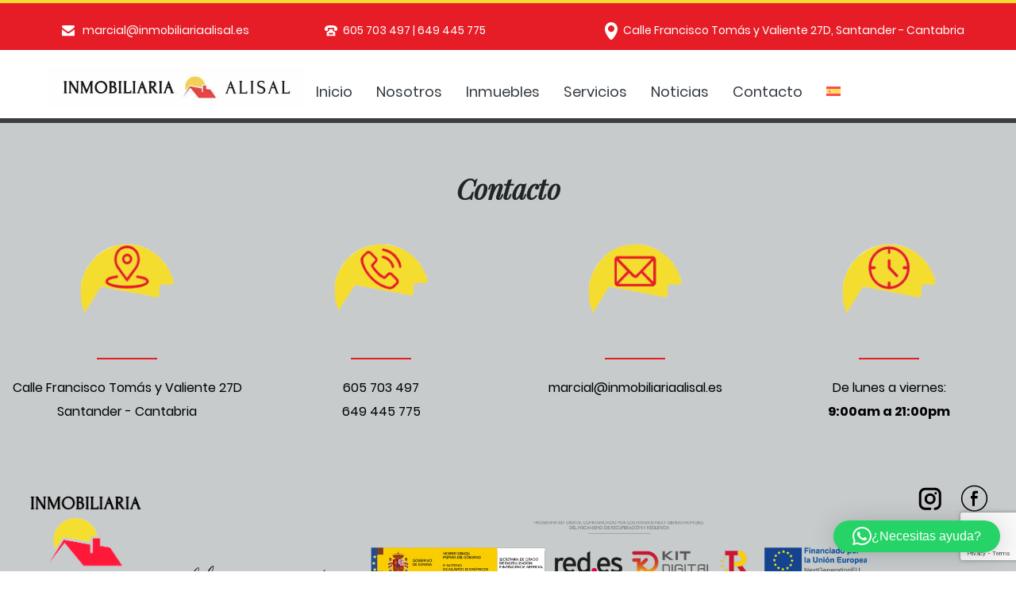

--- FILE ---
content_type: text/html; charset=utf-8
request_url: https://www.google.com/recaptcha/api2/anchor?ar=1&k=6Lffnl4jAAAAAMgldBCayg_y5qe5fuctowgf52tM&co=aHR0cHM6Ly93d3cuaW5tb2JpbGlhcmlhYWxpc2FsLmVzOjQ0Mw..&hl=en&v=N67nZn4AqZkNcbeMu4prBgzg&size=invisible&anchor-ms=20000&execute-ms=30000&cb=vk9cob1mvj1x
body_size: 48519
content:
<!DOCTYPE HTML><html dir="ltr" lang="en"><head><meta http-equiv="Content-Type" content="text/html; charset=UTF-8">
<meta http-equiv="X-UA-Compatible" content="IE=edge">
<title>reCAPTCHA</title>
<style type="text/css">
/* cyrillic-ext */
@font-face {
  font-family: 'Roboto';
  font-style: normal;
  font-weight: 400;
  font-stretch: 100%;
  src: url(//fonts.gstatic.com/s/roboto/v48/KFO7CnqEu92Fr1ME7kSn66aGLdTylUAMa3GUBHMdazTgWw.woff2) format('woff2');
  unicode-range: U+0460-052F, U+1C80-1C8A, U+20B4, U+2DE0-2DFF, U+A640-A69F, U+FE2E-FE2F;
}
/* cyrillic */
@font-face {
  font-family: 'Roboto';
  font-style: normal;
  font-weight: 400;
  font-stretch: 100%;
  src: url(//fonts.gstatic.com/s/roboto/v48/KFO7CnqEu92Fr1ME7kSn66aGLdTylUAMa3iUBHMdazTgWw.woff2) format('woff2');
  unicode-range: U+0301, U+0400-045F, U+0490-0491, U+04B0-04B1, U+2116;
}
/* greek-ext */
@font-face {
  font-family: 'Roboto';
  font-style: normal;
  font-weight: 400;
  font-stretch: 100%;
  src: url(//fonts.gstatic.com/s/roboto/v48/KFO7CnqEu92Fr1ME7kSn66aGLdTylUAMa3CUBHMdazTgWw.woff2) format('woff2');
  unicode-range: U+1F00-1FFF;
}
/* greek */
@font-face {
  font-family: 'Roboto';
  font-style: normal;
  font-weight: 400;
  font-stretch: 100%;
  src: url(//fonts.gstatic.com/s/roboto/v48/KFO7CnqEu92Fr1ME7kSn66aGLdTylUAMa3-UBHMdazTgWw.woff2) format('woff2');
  unicode-range: U+0370-0377, U+037A-037F, U+0384-038A, U+038C, U+038E-03A1, U+03A3-03FF;
}
/* math */
@font-face {
  font-family: 'Roboto';
  font-style: normal;
  font-weight: 400;
  font-stretch: 100%;
  src: url(//fonts.gstatic.com/s/roboto/v48/KFO7CnqEu92Fr1ME7kSn66aGLdTylUAMawCUBHMdazTgWw.woff2) format('woff2');
  unicode-range: U+0302-0303, U+0305, U+0307-0308, U+0310, U+0312, U+0315, U+031A, U+0326-0327, U+032C, U+032F-0330, U+0332-0333, U+0338, U+033A, U+0346, U+034D, U+0391-03A1, U+03A3-03A9, U+03B1-03C9, U+03D1, U+03D5-03D6, U+03F0-03F1, U+03F4-03F5, U+2016-2017, U+2034-2038, U+203C, U+2040, U+2043, U+2047, U+2050, U+2057, U+205F, U+2070-2071, U+2074-208E, U+2090-209C, U+20D0-20DC, U+20E1, U+20E5-20EF, U+2100-2112, U+2114-2115, U+2117-2121, U+2123-214F, U+2190, U+2192, U+2194-21AE, U+21B0-21E5, U+21F1-21F2, U+21F4-2211, U+2213-2214, U+2216-22FF, U+2308-230B, U+2310, U+2319, U+231C-2321, U+2336-237A, U+237C, U+2395, U+239B-23B7, U+23D0, U+23DC-23E1, U+2474-2475, U+25AF, U+25B3, U+25B7, U+25BD, U+25C1, U+25CA, U+25CC, U+25FB, U+266D-266F, U+27C0-27FF, U+2900-2AFF, U+2B0E-2B11, U+2B30-2B4C, U+2BFE, U+3030, U+FF5B, U+FF5D, U+1D400-1D7FF, U+1EE00-1EEFF;
}
/* symbols */
@font-face {
  font-family: 'Roboto';
  font-style: normal;
  font-weight: 400;
  font-stretch: 100%;
  src: url(//fonts.gstatic.com/s/roboto/v48/KFO7CnqEu92Fr1ME7kSn66aGLdTylUAMaxKUBHMdazTgWw.woff2) format('woff2');
  unicode-range: U+0001-000C, U+000E-001F, U+007F-009F, U+20DD-20E0, U+20E2-20E4, U+2150-218F, U+2190, U+2192, U+2194-2199, U+21AF, U+21E6-21F0, U+21F3, U+2218-2219, U+2299, U+22C4-22C6, U+2300-243F, U+2440-244A, U+2460-24FF, U+25A0-27BF, U+2800-28FF, U+2921-2922, U+2981, U+29BF, U+29EB, U+2B00-2BFF, U+4DC0-4DFF, U+FFF9-FFFB, U+10140-1018E, U+10190-1019C, U+101A0, U+101D0-101FD, U+102E0-102FB, U+10E60-10E7E, U+1D2C0-1D2D3, U+1D2E0-1D37F, U+1F000-1F0FF, U+1F100-1F1AD, U+1F1E6-1F1FF, U+1F30D-1F30F, U+1F315, U+1F31C, U+1F31E, U+1F320-1F32C, U+1F336, U+1F378, U+1F37D, U+1F382, U+1F393-1F39F, U+1F3A7-1F3A8, U+1F3AC-1F3AF, U+1F3C2, U+1F3C4-1F3C6, U+1F3CA-1F3CE, U+1F3D4-1F3E0, U+1F3ED, U+1F3F1-1F3F3, U+1F3F5-1F3F7, U+1F408, U+1F415, U+1F41F, U+1F426, U+1F43F, U+1F441-1F442, U+1F444, U+1F446-1F449, U+1F44C-1F44E, U+1F453, U+1F46A, U+1F47D, U+1F4A3, U+1F4B0, U+1F4B3, U+1F4B9, U+1F4BB, U+1F4BF, U+1F4C8-1F4CB, U+1F4D6, U+1F4DA, U+1F4DF, U+1F4E3-1F4E6, U+1F4EA-1F4ED, U+1F4F7, U+1F4F9-1F4FB, U+1F4FD-1F4FE, U+1F503, U+1F507-1F50B, U+1F50D, U+1F512-1F513, U+1F53E-1F54A, U+1F54F-1F5FA, U+1F610, U+1F650-1F67F, U+1F687, U+1F68D, U+1F691, U+1F694, U+1F698, U+1F6AD, U+1F6B2, U+1F6B9-1F6BA, U+1F6BC, U+1F6C6-1F6CF, U+1F6D3-1F6D7, U+1F6E0-1F6EA, U+1F6F0-1F6F3, U+1F6F7-1F6FC, U+1F700-1F7FF, U+1F800-1F80B, U+1F810-1F847, U+1F850-1F859, U+1F860-1F887, U+1F890-1F8AD, U+1F8B0-1F8BB, U+1F8C0-1F8C1, U+1F900-1F90B, U+1F93B, U+1F946, U+1F984, U+1F996, U+1F9E9, U+1FA00-1FA6F, U+1FA70-1FA7C, U+1FA80-1FA89, U+1FA8F-1FAC6, U+1FACE-1FADC, U+1FADF-1FAE9, U+1FAF0-1FAF8, U+1FB00-1FBFF;
}
/* vietnamese */
@font-face {
  font-family: 'Roboto';
  font-style: normal;
  font-weight: 400;
  font-stretch: 100%;
  src: url(//fonts.gstatic.com/s/roboto/v48/KFO7CnqEu92Fr1ME7kSn66aGLdTylUAMa3OUBHMdazTgWw.woff2) format('woff2');
  unicode-range: U+0102-0103, U+0110-0111, U+0128-0129, U+0168-0169, U+01A0-01A1, U+01AF-01B0, U+0300-0301, U+0303-0304, U+0308-0309, U+0323, U+0329, U+1EA0-1EF9, U+20AB;
}
/* latin-ext */
@font-face {
  font-family: 'Roboto';
  font-style: normal;
  font-weight: 400;
  font-stretch: 100%;
  src: url(//fonts.gstatic.com/s/roboto/v48/KFO7CnqEu92Fr1ME7kSn66aGLdTylUAMa3KUBHMdazTgWw.woff2) format('woff2');
  unicode-range: U+0100-02BA, U+02BD-02C5, U+02C7-02CC, U+02CE-02D7, U+02DD-02FF, U+0304, U+0308, U+0329, U+1D00-1DBF, U+1E00-1E9F, U+1EF2-1EFF, U+2020, U+20A0-20AB, U+20AD-20C0, U+2113, U+2C60-2C7F, U+A720-A7FF;
}
/* latin */
@font-face {
  font-family: 'Roboto';
  font-style: normal;
  font-weight: 400;
  font-stretch: 100%;
  src: url(//fonts.gstatic.com/s/roboto/v48/KFO7CnqEu92Fr1ME7kSn66aGLdTylUAMa3yUBHMdazQ.woff2) format('woff2');
  unicode-range: U+0000-00FF, U+0131, U+0152-0153, U+02BB-02BC, U+02C6, U+02DA, U+02DC, U+0304, U+0308, U+0329, U+2000-206F, U+20AC, U+2122, U+2191, U+2193, U+2212, U+2215, U+FEFF, U+FFFD;
}
/* cyrillic-ext */
@font-face {
  font-family: 'Roboto';
  font-style: normal;
  font-weight: 500;
  font-stretch: 100%;
  src: url(//fonts.gstatic.com/s/roboto/v48/KFO7CnqEu92Fr1ME7kSn66aGLdTylUAMa3GUBHMdazTgWw.woff2) format('woff2');
  unicode-range: U+0460-052F, U+1C80-1C8A, U+20B4, U+2DE0-2DFF, U+A640-A69F, U+FE2E-FE2F;
}
/* cyrillic */
@font-face {
  font-family: 'Roboto';
  font-style: normal;
  font-weight: 500;
  font-stretch: 100%;
  src: url(//fonts.gstatic.com/s/roboto/v48/KFO7CnqEu92Fr1ME7kSn66aGLdTylUAMa3iUBHMdazTgWw.woff2) format('woff2');
  unicode-range: U+0301, U+0400-045F, U+0490-0491, U+04B0-04B1, U+2116;
}
/* greek-ext */
@font-face {
  font-family: 'Roboto';
  font-style: normal;
  font-weight: 500;
  font-stretch: 100%;
  src: url(//fonts.gstatic.com/s/roboto/v48/KFO7CnqEu92Fr1ME7kSn66aGLdTylUAMa3CUBHMdazTgWw.woff2) format('woff2');
  unicode-range: U+1F00-1FFF;
}
/* greek */
@font-face {
  font-family: 'Roboto';
  font-style: normal;
  font-weight: 500;
  font-stretch: 100%;
  src: url(//fonts.gstatic.com/s/roboto/v48/KFO7CnqEu92Fr1ME7kSn66aGLdTylUAMa3-UBHMdazTgWw.woff2) format('woff2');
  unicode-range: U+0370-0377, U+037A-037F, U+0384-038A, U+038C, U+038E-03A1, U+03A3-03FF;
}
/* math */
@font-face {
  font-family: 'Roboto';
  font-style: normal;
  font-weight: 500;
  font-stretch: 100%;
  src: url(//fonts.gstatic.com/s/roboto/v48/KFO7CnqEu92Fr1ME7kSn66aGLdTylUAMawCUBHMdazTgWw.woff2) format('woff2');
  unicode-range: U+0302-0303, U+0305, U+0307-0308, U+0310, U+0312, U+0315, U+031A, U+0326-0327, U+032C, U+032F-0330, U+0332-0333, U+0338, U+033A, U+0346, U+034D, U+0391-03A1, U+03A3-03A9, U+03B1-03C9, U+03D1, U+03D5-03D6, U+03F0-03F1, U+03F4-03F5, U+2016-2017, U+2034-2038, U+203C, U+2040, U+2043, U+2047, U+2050, U+2057, U+205F, U+2070-2071, U+2074-208E, U+2090-209C, U+20D0-20DC, U+20E1, U+20E5-20EF, U+2100-2112, U+2114-2115, U+2117-2121, U+2123-214F, U+2190, U+2192, U+2194-21AE, U+21B0-21E5, U+21F1-21F2, U+21F4-2211, U+2213-2214, U+2216-22FF, U+2308-230B, U+2310, U+2319, U+231C-2321, U+2336-237A, U+237C, U+2395, U+239B-23B7, U+23D0, U+23DC-23E1, U+2474-2475, U+25AF, U+25B3, U+25B7, U+25BD, U+25C1, U+25CA, U+25CC, U+25FB, U+266D-266F, U+27C0-27FF, U+2900-2AFF, U+2B0E-2B11, U+2B30-2B4C, U+2BFE, U+3030, U+FF5B, U+FF5D, U+1D400-1D7FF, U+1EE00-1EEFF;
}
/* symbols */
@font-face {
  font-family: 'Roboto';
  font-style: normal;
  font-weight: 500;
  font-stretch: 100%;
  src: url(//fonts.gstatic.com/s/roboto/v48/KFO7CnqEu92Fr1ME7kSn66aGLdTylUAMaxKUBHMdazTgWw.woff2) format('woff2');
  unicode-range: U+0001-000C, U+000E-001F, U+007F-009F, U+20DD-20E0, U+20E2-20E4, U+2150-218F, U+2190, U+2192, U+2194-2199, U+21AF, U+21E6-21F0, U+21F3, U+2218-2219, U+2299, U+22C4-22C6, U+2300-243F, U+2440-244A, U+2460-24FF, U+25A0-27BF, U+2800-28FF, U+2921-2922, U+2981, U+29BF, U+29EB, U+2B00-2BFF, U+4DC0-4DFF, U+FFF9-FFFB, U+10140-1018E, U+10190-1019C, U+101A0, U+101D0-101FD, U+102E0-102FB, U+10E60-10E7E, U+1D2C0-1D2D3, U+1D2E0-1D37F, U+1F000-1F0FF, U+1F100-1F1AD, U+1F1E6-1F1FF, U+1F30D-1F30F, U+1F315, U+1F31C, U+1F31E, U+1F320-1F32C, U+1F336, U+1F378, U+1F37D, U+1F382, U+1F393-1F39F, U+1F3A7-1F3A8, U+1F3AC-1F3AF, U+1F3C2, U+1F3C4-1F3C6, U+1F3CA-1F3CE, U+1F3D4-1F3E0, U+1F3ED, U+1F3F1-1F3F3, U+1F3F5-1F3F7, U+1F408, U+1F415, U+1F41F, U+1F426, U+1F43F, U+1F441-1F442, U+1F444, U+1F446-1F449, U+1F44C-1F44E, U+1F453, U+1F46A, U+1F47D, U+1F4A3, U+1F4B0, U+1F4B3, U+1F4B9, U+1F4BB, U+1F4BF, U+1F4C8-1F4CB, U+1F4D6, U+1F4DA, U+1F4DF, U+1F4E3-1F4E6, U+1F4EA-1F4ED, U+1F4F7, U+1F4F9-1F4FB, U+1F4FD-1F4FE, U+1F503, U+1F507-1F50B, U+1F50D, U+1F512-1F513, U+1F53E-1F54A, U+1F54F-1F5FA, U+1F610, U+1F650-1F67F, U+1F687, U+1F68D, U+1F691, U+1F694, U+1F698, U+1F6AD, U+1F6B2, U+1F6B9-1F6BA, U+1F6BC, U+1F6C6-1F6CF, U+1F6D3-1F6D7, U+1F6E0-1F6EA, U+1F6F0-1F6F3, U+1F6F7-1F6FC, U+1F700-1F7FF, U+1F800-1F80B, U+1F810-1F847, U+1F850-1F859, U+1F860-1F887, U+1F890-1F8AD, U+1F8B0-1F8BB, U+1F8C0-1F8C1, U+1F900-1F90B, U+1F93B, U+1F946, U+1F984, U+1F996, U+1F9E9, U+1FA00-1FA6F, U+1FA70-1FA7C, U+1FA80-1FA89, U+1FA8F-1FAC6, U+1FACE-1FADC, U+1FADF-1FAE9, U+1FAF0-1FAF8, U+1FB00-1FBFF;
}
/* vietnamese */
@font-face {
  font-family: 'Roboto';
  font-style: normal;
  font-weight: 500;
  font-stretch: 100%;
  src: url(//fonts.gstatic.com/s/roboto/v48/KFO7CnqEu92Fr1ME7kSn66aGLdTylUAMa3OUBHMdazTgWw.woff2) format('woff2');
  unicode-range: U+0102-0103, U+0110-0111, U+0128-0129, U+0168-0169, U+01A0-01A1, U+01AF-01B0, U+0300-0301, U+0303-0304, U+0308-0309, U+0323, U+0329, U+1EA0-1EF9, U+20AB;
}
/* latin-ext */
@font-face {
  font-family: 'Roboto';
  font-style: normal;
  font-weight: 500;
  font-stretch: 100%;
  src: url(//fonts.gstatic.com/s/roboto/v48/KFO7CnqEu92Fr1ME7kSn66aGLdTylUAMa3KUBHMdazTgWw.woff2) format('woff2');
  unicode-range: U+0100-02BA, U+02BD-02C5, U+02C7-02CC, U+02CE-02D7, U+02DD-02FF, U+0304, U+0308, U+0329, U+1D00-1DBF, U+1E00-1E9F, U+1EF2-1EFF, U+2020, U+20A0-20AB, U+20AD-20C0, U+2113, U+2C60-2C7F, U+A720-A7FF;
}
/* latin */
@font-face {
  font-family: 'Roboto';
  font-style: normal;
  font-weight: 500;
  font-stretch: 100%;
  src: url(//fonts.gstatic.com/s/roboto/v48/KFO7CnqEu92Fr1ME7kSn66aGLdTylUAMa3yUBHMdazQ.woff2) format('woff2');
  unicode-range: U+0000-00FF, U+0131, U+0152-0153, U+02BB-02BC, U+02C6, U+02DA, U+02DC, U+0304, U+0308, U+0329, U+2000-206F, U+20AC, U+2122, U+2191, U+2193, U+2212, U+2215, U+FEFF, U+FFFD;
}
/* cyrillic-ext */
@font-face {
  font-family: 'Roboto';
  font-style: normal;
  font-weight: 900;
  font-stretch: 100%;
  src: url(//fonts.gstatic.com/s/roboto/v48/KFO7CnqEu92Fr1ME7kSn66aGLdTylUAMa3GUBHMdazTgWw.woff2) format('woff2');
  unicode-range: U+0460-052F, U+1C80-1C8A, U+20B4, U+2DE0-2DFF, U+A640-A69F, U+FE2E-FE2F;
}
/* cyrillic */
@font-face {
  font-family: 'Roboto';
  font-style: normal;
  font-weight: 900;
  font-stretch: 100%;
  src: url(//fonts.gstatic.com/s/roboto/v48/KFO7CnqEu92Fr1ME7kSn66aGLdTylUAMa3iUBHMdazTgWw.woff2) format('woff2');
  unicode-range: U+0301, U+0400-045F, U+0490-0491, U+04B0-04B1, U+2116;
}
/* greek-ext */
@font-face {
  font-family: 'Roboto';
  font-style: normal;
  font-weight: 900;
  font-stretch: 100%;
  src: url(//fonts.gstatic.com/s/roboto/v48/KFO7CnqEu92Fr1ME7kSn66aGLdTylUAMa3CUBHMdazTgWw.woff2) format('woff2');
  unicode-range: U+1F00-1FFF;
}
/* greek */
@font-face {
  font-family: 'Roboto';
  font-style: normal;
  font-weight: 900;
  font-stretch: 100%;
  src: url(//fonts.gstatic.com/s/roboto/v48/KFO7CnqEu92Fr1ME7kSn66aGLdTylUAMa3-UBHMdazTgWw.woff2) format('woff2');
  unicode-range: U+0370-0377, U+037A-037F, U+0384-038A, U+038C, U+038E-03A1, U+03A3-03FF;
}
/* math */
@font-face {
  font-family: 'Roboto';
  font-style: normal;
  font-weight: 900;
  font-stretch: 100%;
  src: url(//fonts.gstatic.com/s/roboto/v48/KFO7CnqEu92Fr1ME7kSn66aGLdTylUAMawCUBHMdazTgWw.woff2) format('woff2');
  unicode-range: U+0302-0303, U+0305, U+0307-0308, U+0310, U+0312, U+0315, U+031A, U+0326-0327, U+032C, U+032F-0330, U+0332-0333, U+0338, U+033A, U+0346, U+034D, U+0391-03A1, U+03A3-03A9, U+03B1-03C9, U+03D1, U+03D5-03D6, U+03F0-03F1, U+03F4-03F5, U+2016-2017, U+2034-2038, U+203C, U+2040, U+2043, U+2047, U+2050, U+2057, U+205F, U+2070-2071, U+2074-208E, U+2090-209C, U+20D0-20DC, U+20E1, U+20E5-20EF, U+2100-2112, U+2114-2115, U+2117-2121, U+2123-214F, U+2190, U+2192, U+2194-21AE, U+21B0-21E5, U+21F1-21F2, U+21F4-2211, U+2213-2214, U+2216-22FF, U+2308-230B, U+2310, U+2319, U+231C-2321, U+2336-237A, U+237C, U+2395, U+239B-23B7, U+23D0, U+23DC-23E1, U+2474-2475, U+25AF, U+25B3, U+25B7, U+25BD, U+25C1, U+25CA, U+25CC, U+25FB, U+266D-266F, U+27C0-27FF, U+2900-2AFF, U+2B0E-2B11, U+2B30-2B4C, U+2BFE, U+3030, U+FF5B, U+FF5D, U+1D400-1D7FF, U+1EE00-1EEFF;
}
/* symbols */
@font-face {
  font-family: 'Roboto';
  font-style: normal;
  font-weight: 900;
  font-stretch: 100%;
  src: url(//fonts.gstatic.com/s/roboto/v48/KFO7CnqEu92Fr1ME7kSn66aGLdTylUAMaxKUBHMdazTgWw.woff2) format('woff2');
  unicode-range: U+0001-000C, U+000E-001F, U+007F-009F, U+20DD-20E0, U+20E2-20E4, U+2150-218F, U+2190, U+2192, U+2194-2199, U+21AF, U+21E6-21F0, U+21F3, U+2218-2219, U+2299, U+22C4-22C6, U+2300-243F, U+2440-244A, U+2460-24FF, U+25A0-27BF, U+2800-28FF, U+2921-2922, U+2981, U+29BF, U+29EB, U+2B00-2BFF, U+4DC0-4DFF, U+FFF9-FFFB, U+10140-1018E, U+10190-1019C, U+101A0, U+101D0-101FD, U+102E0-102FB, U+10E60-10E7E, U+1D2C0-1D2D3, U+1D2E0-1D37F, U+1F000-1F0FF, U+1F100-1F1AD, U+1F1E6-1F1FF, U+1F30D-1F30F, U+1F315, U+1F31C, U+1F31E, U+1F320-1F32C, U+1F336, U+1F378, U+1F37D, U+1F382, U+1F393-1F39F, U+1F3A7-1F3A8, U+1F3AC-1F3AF, U+1F3C2, U+1F3C4-1F3C6, U+1F3CA-1F3CE, U+1F3D4-1F3E0, U+1F3ED, U+1F3F1-1F3F3, U+1F3F5-1F3F7, U+1F408, U+1F415, U+1F41F, U+1F426, U+1F43F, U+1F441-1F442, U+1F444, U+1F446-1F449, U+1F44C-1F44E, U+1F453, U+1F46A, U+1F47D, U+1F4A3, U+1F4B0, U+1F4B3, U+1F4B9, U+1F4BB, U+1F4BF, U+1F4C8-1F4CB, U+1F4D6, U+1F4DA, U+1F4DF, U+1F4E3-1F4E6, U+1F4EA-1F4ED, U+1F4F7, U+1F4F9-1F4FB, U+1F4FD-1F4FE, U+1F503, U+1F507-1F50B, U+1F50D, U+1F512-1F513, U+1F53E-1F54A, U+1F54F-1F5FA, U+1F610, U+1F650-1F67F, U+1F687, U+1F68D, U+1F691, U+1F694, U+1F698, U+1F6AD, U+1F6B2, U+1F6B9-1F6BA, U+1F6BC, U+1F6C6-1F6CF, U+1F6D3-1F6D7, U+1F6E0-1F6EA, U+1F6F0-1F6F3, U+1F6F7-1F6FC, U+1F700-1F7FF, U+1F800-1F80B, U+1F810-1F847, U+1F850-1F859, U+1F860-1F887, U+1F890-1F8AD, U+1F8B0-1F8BB, U+1F8C0-1F8C1, U+1F900-1F90B, U+1F93B, U+1F946, U+1F984, U+1F996, U+1F9E9, U+1FA00-1FA6F, U+1FA70-1FA7C, U+1FA80-1FA89, U+1FA8F-1FAC6, U+1FACE-1FADC, U+1FADF-1FAE9, U+1FAF0-1FAF8, U+1FB00-1FBFF;
}
/* vietnamese */
@font-face {
  font-family: 'Roboto';
  font-style: normal;
  font-weight: 900;
  font-stretch: 100%;
  src: url(//fonts.gstatic.com/s/roboto/v48/KFO7CnqEu92Fr1ME7kSn66aGLdTylUAMa3OUBHMdazTgWw.woff2) format('woff2');
  unicode-range: U+0102-0103, U+0110-0111, U+0128-0129, U+0168-0169, U+01A0-01A1, U+01AF-01B0, U+0300-0301, U+0303-0304, U+0308-0309, U+0323, U+0329, U+1EA0-1EF9, U+20AB;
}
/* latin-ext */
@font-face {
  font-family: 'Roboto';
  font-style: normal;
  font-weight: 900;
  font-stretch: 100%;
  src: url(//fonts.gstatic.com/s/roboto/v48/KFO7CnqEu92Fr1ME7kSn66aGLdTylUAMa3KUBHMdazTgWw.woff2) format('woff2');
  unicode-range: U+0100-02BA, U+02BD-02C5, U+02C7-02CC, U+02CE-02D7, U+02DD-02FF, U+0304, U+0308, U+0329, U+1D00-1DBF, U+1E00-1E9F, U+1EF2-1EFF, U+2020, U+20A0-20AB, U+20AD-20C0, U+2113, U+2C60-2C7F, U+A720-A7FF;
}
/* latin */
@font-face {
  font-family: 'Roboto';
  font-style: normal;
  font-weight: 900;
  font-stretch: 100%;
  src: url(//fonts.gstatic.com/s/roboto/v48/KFO7CnqEu92Fr1ME7kSn66aGLdTylUAMa3yUBHMdazQ.woff2) format('woff2');
  unicode-range: U+0000-00FF, U+0131, U+0152-0153, U+02BB-02BC, U+02C6, U+02DA, U+02DC, U+0304, U+0308, U+0329, U+2000-206F, U+20AC, U+2122, U+2191, U+2193, U+2212, U+2215, U+FEFF, U+FFFD;
}

</style>
<link rel="stylesheet" type="text/css" href="https://www.gstatic.com/recaptcha/releases/N67nZn4AqZkNcbeMu4prBgzg/styles__ltr.css">
<script nonce="KPaXV6KrHBUgCP9jWqqbaA" type="text/javascript">window['__recaptcha_api'] = 'https://www.google.com/recaptcha/api2/';</script>
<script type="text/javascript" src="https://www.gstatic.com/recaptcha/releases/N67nZn4AqZkNcbeMu4prBgzg/recaptcha__en.js" nonce="KPaXV6KrHBUgCP9jWqqbaA">
      
    </script></head>
<body><div id="rc-anchor-alert" class="rc-anchor-alert"></div>
<input type="hidden" id="recaptcha-token" value="[base64]">
<script type="text/javascript" nonce="KPaXV6KrHBUgCP9jWqqbaA">
      recaptcha.anchor.Main.init("[\x22ainput\x22,[\x22bgdata\x22,\x22\x22,\[base64]/[base64]/[base64]/ZyhXLGgpOnEoW04sMjEsbF0sVywwKSxoKSxmYWxzZSxmYWxzZSl9Y2F0Y2goayl7RygzNTgsVyk/[base64]/[base64]/[base64]/[base64]/[base64]/[base64]/[base64]/bmV3IEJbT10oRFswXSk6dz09Mj9uZXcgQltPXShEWzBdLERbMV0pOnc9PTM/bmV3IEJbT10oRFswXSxEWzFdLERbMl0pOnc9PTQ/[base64]/[base64]/[base64]/[base64]/[base64]\\u003d\x22,\[base64]\\u003d\\u003d\x22,\x22wooAbMKdYcKzMTDDjFbDmsKvJcOWa8O6bcKqUnFAw7o2wossw7JFcsO+w43CqU3Dk8ODw4PCn8KYw7DCi8KMw6DCnMOgw7/[base64]/DgMKGw7bDnMKgwpfCkBXCnBrCiFl/MFjDpSvClATCosOlIcKUfVIvFnHChMOYPHPDtsOuw7XDgsOlDR8PwqfDhTfDl8K8w75Dw7AqBsKcOsKkYMKHPzfDkk7CvMOqNEhhw7d5wplewoXDqmw5fkcMHcOrw6FIZDHCjcK4cMKmF8Kuw7pfw6PDiBfCmknCsB/DgMKFKcKsGXpZCCxKX8KfCMOwOsOHJ2Qkw6XCtn/DhMOsQsKFwq7CgcOzwrpAWsK8wo3CmTbCtMKBwp7CsRV7wqVkw6jCrsKdw4rCim3DrR84wrvCksKqw4IMwqTDiy0ewrbCr2xJC8OvLMOnw7pEw6lmw6/CmMOKECBmw6xfw43CiX7DkHPDkVHDk28Ew5lyU8K2QW/DuQoCdUUgWcKEwq3CiA5lw7HDsMO7w5zDsmFHNXkew7zDokvDj0UvIi5fTsKSwpYEesOSw47DhAsEDMOQwrvCoMKIc8OfPcOJwphKS8OsHRgUYsOyw7XCjMKxwrFrw6EBX37CgzbDv8KAw5DDrcOhIyNRYWojE1XDjXfCpi/[base64]/Dp1HDrgLDv0LDgQfCgMOuwoIcw4cHw7PCpFhpwpxxwrrCslXCi8Kww5LDs8OHW8OYw7hLGRldwprCscOew7Mfw6jCvMKpDyTDmAbDhknChsObdcO6w7lhw51iwpJYw68nwpgww5bDt8KQQ8OMwonCncK0bMKMZcKOHcK9O8Ofw6DCh04kw6Jhwr9+wqrDglbDim/[base64]/CncOKYmzCosOHNybDr07CjsKVOCPCvsOdw5fDulo7wrhJw4NzGsKQI3h/[base64]/CmcKdUjxpd8OQXVnCv8OCw6DDqSnCoMKVU3Bzw6dGwoBNCSjCvB/DosOLw6Auw5XCignDvj9ywrjCmS1eF3ocwoEpwrLDjMONw6g0w7tpe8KCfHJFKFMaNUTDqsOwwqcXwq4YwqnDg8OhCcOdU8K6UTjDuG/DjMK4RD1uTmp6w50JOWDDlcORf8O1wqLCunbCj8KbwrHDt8KhwqrCqAjCp8KieELDp8KowoDDlsKSw5/Di8OXFCTCrn7DrsOKw6PCrMO7asK6w6XDn0U/CRs1eMOmXVxUK8OaIcOxMkN9wrTCvcOcR8KrZ2gVwrDDunUuwq0SIMKywqzCmF8Ew4sfJMKqw5DCjMOEw7/CrMKfIMKXeyBmN3XDtsONw6w8woFNZXkVw4jDgVLDtsKyw5nChsO6wobCrMOswq8icsKtfAfCjmTDlMO9woZIJsKNCGTCkQPDocO6w4fDksKufTfCpcKePRvCjEgrS8OIwoDDg8KBw7gfEXF5Uk/CtsK+w64QTMOdMnfDkMKJRW7CiMO9w5BIRsKjHcKEQMKsC8K5wpFsw5DCkREDwohhw7vDswdswprCnFwawqrDqnFoGMOxwp1ew4fDvH3CsGRAwpvCp8Ovw5TCm8Kqw4d2MFtDcXXChxdResKbbVDDl8K1WQVOa8O9wp8XLg0ef8Kvw6LDiz/CocOgcsOMK8OUBcKtwodTQiY3ZhU1bAZmwqbDr1wQDy1aw7Fgw484w5rDvhVmZBVlAmPCm8Khw4J9XSMubMOPwr/CvRHDtsOjEn/DpSZ6NglRwoTCgi82wpcbelTDosObwqPCtlTCrlzDkmstw6TDh8KVw7QUw6lDQWbCi8Kdw5/DqcO9f8O+CMOwwrpvw7trairDjMKvwqvCpBYXcWjCuMOHQ8KKw7cIwrjCmXEaCcKQHcOuP2XCoBEgAl7CuXHDj8Odw4Y4dsOtB8Klwp5+CsKhPsOjw7zDr3bCj8Osw4h2ScODcB8NCsOqwrrCucOAw7LCs2RMw4JLw4nCmUEQOm9dw43CjX/DqHc7NzxAFUp2w57Dr0JdOQxXbsK1w6ckwrzChcO/a8ObwpV6EMKYFsK2Ulcuw6/[base64]/Cg8OmS8KLwovDtUfDoQLDjzFBwpDDh8O+WsK3N8ONBF8mw6AVwoAAKxrDhjErw47DkQbCiUhtwpvDgxfDpFhFwrzDoFAow4k5w7rDjBHCnjocwp7CukhvHFZWfxjDpmAgGMOKbV7CgcOCHMOVwrRSOMKfwqnDl8Oyw4TCmSXCgFEDJD9JMmdlwrvDqX9/DCzCjXhCw7DCo8Oyw7JxAMOgwovCqUUhGMOsLzPCiVnCvkA1w4TCt8KqMghpw6/DiD/CkMOTIMOVw7QOwqQXw4Y5DMOPBcKqwo3DucKBGjZHw7PDgsKMw5gQXsOMw57CuQ7CqMOYw4QSw6zDgMK+wrbCvMOmw6/DoMKxwo19w43Dq8OtQGc7Q8KawpTDhMOww7koIH8dwrZjZn3Ch3PDosOKw7TDsMKPe8KrEQbChWwFwqwJw5JZwovCgzLDk8OVQhrCukTCv8Kkw6zDvxTDqxjCo8O+wolXFjPCunc5wptHw7Biw7ZDM8OLIgBVw5/Cr8KAw6XDrCHCjR/CpkrCu3rDvzQgXcOUIX9QK8KgwobDlAsRw73Cuy/DjcKndcKLN3/CisKuwrnChnzDgSUuw47CpV0FS0VvwqxWCMOrOsOkwrXCkGDCq1LCmcKrUcKiLQx2XjxUwrzDusKbw7HDvh56bVfCiDJiUcO0fBxkXTjDiF7DkgEswqYjwqwBO8K7woZpw5siwpZhd8OeCWEvKCvCjg/CtzluBDkpGUHDlcKkwohow5XCjcO9wohSw7bCqsOKKRFGw7/Cok7Cqy9jecOrVMKxwrbCvMKIwqLCiMO1fULDpsOOPG/[base64]/NljCosKiwqrDtm7CuMO/dMKqw4fCnsKxW8K1CMOvFgTDlMKzbVrDpcK3DsOxcX/CtcOYTsOGwpJ7ZcKGw5HChVhZwp00aBkmwr7Dlz7DtsOpwo7Cm8KqGVwswqfDtMOGw4rCkWPCnHJBwpNuY8OZQMOqwpHCn8KawrLCpGHCmsOZLMK2AcKXw73DlUNeMl1pdcOVacKkDMOywrzCisOOw6c4w4xWw7XCiTEJwqbCnmbDjiPCu0/CsGJ1w63Dr8ORJ8OewoVxNi8rwoLDlMOpLVLDgX1LwpVAw4h/KcKvX3Q2CcKaNHzCjDh2wrcRwqPDmcOyVcK1G8O9wrlZw67Cr8O/S8O2TsOqb8K9MlgKwpHCosKeCV/CvmbDosKCBHwTamkcHwHDn8OfGsOqwoRfHMK/wp1jHXLCrH/[base64]/CnsKZH1zDokTDlMO5wojDnsKLc8KLwpXCvEXCnsO4w4Z2wpo6CDjDgS4dw6N6woxzFkF0wqHDi8KrC8OheVXDlFcFwq7DhcO6w7bCuGhtw6/DpsKjXcKhfA0AMBjDvGI6YsK1wrvDhk8vE2d/WCPCkkvDtDxRwqoHE3vClxDDnkQHFMOjw7XCn0DDlsOiEHFcw4dKZUdqw7rDkcO8w4ojwpoLw59nwr3DrzcZaUzConYkV8K/MsKRwpLCsTXCvg7ChSd8DcKkwosqESXDi8KHwofDmAfDisOWw7PDkhp1BCTCgT/[base64]/CtMODW8KLw4PDuMKDw4ZxdMKTAMOhwrcYwptxw48Ewq9/wo7DqsKtw5TDlwFSWcKodcKbwpsRworDvcK7wo8QSgwCw5HCokkuGwzCvzgCS8KIwrgawonDg0lFwrHDm3bDkcKNw4zCvMOSw5/CrcOowroRXsO4ES3CicKVR8Opd8KEw7glw6/DnHwCwqLDiVNew6LDlTdeRQvDsGvDsMKSwr7DicOpw4dmNAVMw7PCgMK5Z8ORw7pBwrjClsOPw5/[base64]/[base64]/DnsKgAMKaQVhtX8Oxw5JZI8OkdMKXw7ErKTomfMO7AcK0woN9E8OvXMORw7ISw7XDuQ/DusOrwoLCjFjDkMONCEnCpMKcAcKxO8O4w5DDoyVyLcOpw4TDm8KPDMORwq8Rw67CrhYnwpgobsK6wrnCq8OzWMOVHmTCnEIkRDxkZX3ChRbCo8OsZnI/wonDlD5fwrrDqsKEw5vCh8O2DmzCvSjDoSzDkWpWFMOjLjYPwpbCkcKCL8OoGW8gSMKgwr06w6rDgcKHVMOxb0DDqAvCo8KIGcKpGcKRw7o/w73DhB1xGcKgw6RGw51JwpNew4NKw7MRwrvCv8KoWXPDqGVxU2HCrFnCnRAeSzlAwq8Ow7PDnsO4wq82SMKQGE86HMOxDMK8fsO/woJuwrVHWMKZIkBww4vCn8OcwozDujlUXUHCmhx4P8KUZHTCt3fCt2bCqsKcK8OFw7bDh8OObMO9V13Cl8KZwpxxwrM0XMOjw57CuwbCt8KjXS5TwpEUwo7CnwHDth/CuCshwot7PR3CgcK6wrTCrsK+XsOzw7zCngvDinhRUAbCmDkBR2N4wrvCscObDsK6w5oOw53CgX/DrsOxBUDDscOuwq3Cg1oLw7hGwqHCnmfDl8OSwrAfwooUJDjDvxLCk8Kow4s/w6vCmcKJwpPClMKECzUjwpnDiEJeKnHCkcKWEsO6JcKSwrhOQMKhKsKJwpFbHHhENQFQwoPDkH/Cnz4sNcOiLEnDqsKTAmDCpsKkEcOMw7d8Dm/Cvxo2XGTDgXJEwoVywoXDg1IMwpoGO8OsWBR2QsOsw6QVw69iWEATNsOPw59oQMKjc8OSJsOMTnnCncOOw4J9w5TDvsOaw6/Dt8OyYQzDv8KPCMOQL8OcA1zDvAHDjcOnw5DCjcO7wphqwobDncKAw5fClsO6AVpGN8OowppWw73DnHRYaDrDuFUBEsOow6vDuMOBw7EtccK2A8OxbMK1w43CpgtuLsODw4rDt2nDmsONQQQfwqLDrUgoE8O0XEvCscK/w4Mewo1UwpPDvx9WwrLDhsOpw6LCo0VswpbDvcKCLU55wqrCu8K/e8Kcwqh3c114w4AOwqTCjGRZwrjChDZ6YTzDtjXCmQ7DqcKwLcO1wrc4SybCo1nDnB7ChzfDi3AUwoxBwoRlw57CoiDDuX3ClcOpYTDCoivDqMKqA8KPO0F6Nn3DiVEYwpTCsMKWw4/CvMOOwrjDoxPCkkzDry3DlDnDr8OTf8K+w4V1wrg4f0lNwoLCsD55w54kIWJCw5d+DsKYEw3CqX1AwrgIWcKCM8KIwpgcwrzDkcOUdsKpCsOaJSQvw73DpMOed3FpAMKHwqc4w7jDhC7DuiLCosKcwohNYiMLOnIJwpZSw7oIw4VUw4R+GE0qJUrCqQtkwoRJw41Hw7/[base64]/cifDi8OWw50Fw43Do8OKEMKHeyPDsSTCtFNvw4/Cp8Kew7BLEnV/AcKeE3DDpsKhwr7CvCI0csOEQX/Dr1EdwrzDh8KgX0PDgHh8wpHCoSPCqXdOLxfDlTYxOFwUFcKmwrbDrhHCjcONB2g7w7k6wrDDqRYLJMKmKwnDsSUCw7HCs1cdZMKWw77CghhhWxnClMKaXhkZXDTDo39Yw7YIw4prRwJfw68nI8OZYMKgPHRGDloJw5/DssKwalnDgiJAa3LCpUFOasKOMsOIw6JEWkBow7APw6/CnCbDuMO9wpInZVnDosKcDlHCgwI+w6J3FA5eCSdswpjDhcOBwqXCj8KUw73Cl0TCml9oGMO7wpNwEcKQKFrCtGtvw5/CvcKbwoTDgMOkw7LDiSHChTjCqsO2wrUhw7/CvcOxAjlvKsKFwp3DkUjDnWXCnEXCnsOrGhodR2YIYhBCw5oSwptewpnCjsOswo8yw5fCi3HCl0DCrhQ2AsOpIRp7WMKXGsKfw5DDmsKAamFkw5XDn8Kbwqppw6HDhsKkb0LCo8OYUF3Cn2EZwp9WTMKlZBVyw5I7wr88wpzDiz/Ciyd4w4HDscKSw5UVU8OswqXChcKDwoLDswTCjxlhDgzCi8OhOw8+wqIGwop2w6/CulRjB8OOFXEefH3DuMKLwr7DgWRPwpM1EGwgJhQ6w4RMJBkUw5Zmw506eEFBwpTDusKMwqjCgMKVwqlGFMOKwp/CqsOEFTvDjgTCpMOaB8KXJ8OlwrPClsK/[base64]/DhMKUEMKpEzrCpw3ChcOEw6LCq8K+VyB5w6BfwogvCUVfNsOqLcOXwo/CocOxbk7DvMOXwqMIwqA5w5dow4PCtsKaaMO3w4XDhnTDimnCisKTO8KLFQ0/w6bDkcKEwo7CrTVqw7TCpsKww6ISFMOsK8OqI8OGWTJ2SMOOw63CpH0ZSsOKfU4ybQTCjGfDtcKnSlhUw7jCplBnwqR6GiHDuT5EwqbDvibCn1I/Qm4Iw7HCpW9pW8OcwpAhwrjDhHouw43CiwRwQcOAGcKnRMO2IMOMQXjDgBdHw6/CtTLDrBFLdMOMw41Wwr7CvsOIf8O+WF7Dk8OFfsOdV8Klw6DDs8KKOghNVsO3w5bCpiTClX0XwrwaYsKHwqnCr8ODJgo+V8Oaw5vDgXcefsO1w6PCgXPDk8O/wpRdI3xjwpPCjWjCrsOvw6A6wpbDlcKxwpPDkGp3U0rCksK2BsKZwqTChsKBwrgWw7rDtsKoH3jCg8KeRhnDhMKbaD/CvAvCpsOWZD7CqjnDg8K9w751IsK0R8KCL8KjMj7DvsOIa8OsFMOhR8Klw67Dk8KzB0hTw6/CkcKZK1DChcKbKMKgEMKowrBKwpY8QcOIwpLCtsO1bMKoQA/CpEzDpcOlw7Esw5xUw58owpzChnTDqzbCmh/ChG3Cn8OffcKKwrzChMOOw77DgsOxw5XCjkc8I8K7cnHDnF0Hw6LCsj5fw50/[base64]/[base64]/[base64]/CqgTDs8KiTXvCgEXCljcRw43Ck8OEw6V5BsK8w43CiXwZw7fCoMOUw4UHw4fCmVhrLsOLHSbDkcKqIcObw6AIwp49BHHDvsKFJjbCnUpgwpUaXcOCwpzDuxjCrcKjwqxVw7zDtxE0wod5w4jDuh/[base64]/fMOGwq3DsWTDtsK7wrsiwpnDiXfDlMO3w4gfwpcLwqvCmMKWRsKJwpdmwrXDkw3Di0c6w6LDpS/CgjXDmMOjBsObRsOTPD1Uw75Iw5kxwrLCtlJkUTF6wpQ0E8OqK0Yew7zDplocNA/CnsOWcsONw4xJw5fCl8OLeMKAw6zDlcKSPy3Dv8KtPcOsw6nDkS9pwpcxwo3DpcO3WwkswpXDpmYWwp/[base64]/woVBw6/CkMOZYVkww4nCvlMULMKbw4DCrsO/w5cSC0/CnsKsTMOWH2DDg3XDkRrClcKQNWnDmyrCrxDDocKmwq7DjEsvPCk2KAMWJcKUaMK2w6rCrVTDnkcpw7vCjSVkZl/DkyrDvsOfw6zCsDAHWsODwoYLw4lHwrvDrsKaw5VLQcKvCTY5wodCw4zCicK4WzEqOgYfw51xwo8uwqrCoTXChsK+wo4TIsKyw5nClUPDjwzDqMKaHQ/DrTw4NSLCg8OBYTkeOifDp8OsDjd/YsOVw4NkIcOuw4/[base64]/Dljg7w710wpvDqcOXHcKDKMOOKMOuwqjCisKCwphOwrA7w5/DhUbCqzQvI0dJw4w8w7PCtTEkY1hpDBJ/wqspUldwFMOXwqHCqAzCt10kOcOiw7R6w7ouw7zDlMK2wogCbnnCtsK2CVTDjUIxwoV2wozCpMKmZ8KLw4AuwoHCnkRLJMOmw4jDuVLClRrDrsKXw6xNwrFLMG1bwoXDg8Klw6bCpjBfw7vDgsOIwoJqXW9rwpXDvTnDpiNlw4fDsh/Dkxp6w47Chy3CiHgrw6vCmSzCmcOYNMOoRMKWworDqT/CkMOfJ8KQejRMwq7DsWbDmsOxwqfDmMKfesOswoHDvFtyFsKew5/DscKPTMOkwqTCrMOHBsK2wpxSw4dUYx4iW8OqOMK/wq12wo9nw4BuV1tqJmzDjyfDtcKwwpIuw6gDwovDilR3GVjCi3cUOcO2N1hXWsKrPcK8wqbCncK2wqHDlVUzEsOSwpPDtsK3Zg/ClzMhwoTCvcO0BcKSP2ISw7DDnhkXdCk/w7YLwoYcEMKFPcKcEGfDlMOGbm7DqcOUAWzDgsORFDldOTkWZMK1wrgNHVVtwoRkKBzDlnN0K3pjTyFMWWfDqcKFwoLCvsOwL8KiLinDpTPDjsKkAsOiw6PDiG0EdQoPw7vDqcO6CnXDscK9wqpiccOiw6ovwpPCqgjCq8OxZwERDCgmRcKMTGNRwo7Cpg/Dk1vCnEDCkcK0w43DpndVUw4ZwrvDjVAuwqFxw5gtB8O5Xh3DtsKaQ8OMwrZXbsKiw5bCgcKwXDjCmsKdwpZhw5fCi8ODY10CMMK4wo3DhMK9wr87KVFWLy5LwofCjcKswrrDnsKXS8OgCcOywp/Dm8OVSm1dwpB/[base64]/DpcOWXBwVw4bDokfCkcKYwpPDscOowoMlw6/Dv8OQeTLCgVbDl1I2woAuw4HCjTlIw5TDnjjCjwZdw4LDjS4eCMOUw7bCvw7Dmhpgwr05w5rClsOOw59hPX5xK8KRCMO6DcO0wpoCw4HCscK/w4QRNQAbTMOILyAyFToZwqXDkz3ClDhMbRkhw5fCoyAdw5PCvmpmw4rDnSTDu8KnJ8K5CHI+wqbDnMKtwr/Ck8O+w4TDjMKxwoHDksOFwrLDsGTDsFsAwpdkwrjDnmfDmcOvJksrEiQFw5dWHyhgwoMWfsOrP0YIVDPCocKFw4vDlsKLwohew4BHwoR6XkPDvXjCqMKibxl9w4BxQ8OcMMKgwok5csKLw5Qxw41SBEMuw40Gw4h8XsOyLETCo2zDkRBBw63ClMKEwpHDhsKPw7fDvj/Cg3rDpcKLWMKDw6bCs8ORBMK+w7HDihNBwqFKOcOQw5lTwoEywoHDt8KfMMKnw6FswqoEGy3DkMO2w4PDszkBwo3DvMKaHsONwqsMwofDh1HDoMKrw5/[base64]/[base64]/[base64]/ChFjDnTQlw4BTw73CisKCdkLDucOyMkjDn8O8X8KoX3zCsQd/w6F2wrDCumIhJ8ORFjcmwpgeZsKTw47DlG3CmFzCrjPCoMOTwpvDo8KCR8OHW1wBw4JmZkkhYsK5Y0nCgsKOEsKxw6xFBivDvTI9XXzDhMKWwqwOYcKSDw1yw6g2wrsqwrN1w7jDii/DpcKfJwtgM8OQYcOVSMKaeRRhwqLDnlsqw7Q6SizCscO/wp0XfVJxw6gmwoTDksO2L8KMIjw1eCPCoMKYSsOeXcODdygzGkDCtsKWTsOpwoTDky/Di2VQeWnDtiMdeC8/w4HDjxzDqhHDq1PCg8OhwpvCi8OXEMO4Z8OewrZzQUBDcsKQw4HCnMK6acOTcw9JBsOUwqhBw5TDlDhlwq3Du8OowpoxwrZ/w7rCjSjDg1nDqkLCssKdFcKJVzZRwo7DgWPDkxYzZFrCojjDr8OAwobDtsO7b2BjwqTDqcOsamvCvsKmw6tzw7NIYcKBDcOOJMKOwq1wQsOcw5xvw4DDjmN5DxRAHsOjwpV6PsKJTiRmaHwheMOydMO1wq1Bw5g2wogIcsOkJ8OTG8K3TRzCvQt/wpUbw5nCs8ONbDpSK8KRwqoKdl3DsHvDuRXDlwIdNHHCnnwoZMK9J8KNSFTCgcKJwpDCpl/Ds8OCw4lgeBZbwoBqw5zCsnZTw4DDsFpPUSbDqsKJAj9fw751wpQ2w63Coycgw7PDtsKsNi8+HRNQw6QMwo7DnRUzTMKrfyEyw7rCpsOIW8OwIX/CmMONO8K/wpvDtMOqSDcaUkoVwojDpS9OwrrCqMOuw7nCvMKPDX/DnUlWBXgmw43DjMKuXB9nwpjClMKbREA/MMKVdD5Ew74DwohDAMOYw45SwrvCtD7Cu8ORd8OpMVkYK2Q0X8OJw6wLU8OPwr8bwp0FXkQTwrPCtHJnwpTDsBvDpcK8DsOawrpLMsODBMOPCMKiworDlSg8wo/CucO/wocXw47DqMKIw6zCiVPDksOcw4ALbAfClMOWeQFbDsKAw7YDw5IBPCBzwqEWwrp3fjHDvAwHHsKuFcO1DsKcwoEfwogPwpXDg31TYm/[base64]/[base64]/Dpn3CgsKkw6nDusKidlpdP8OuwqROR012wqvDkz43QcK+w57CssKOC0/DjDJEGi7CvhvCocKUw5XCvyjCssKtw5HCq1fCrjTDjlENWMK3J2MdQmHDogEHd2wDw6jCisOiKCpPLmLCssKbwrgqAAkoWB/Dq8OUwo3DtMO1w5HCghLDmsOtw6TCkEpWw57Dm8O6wpjCpsKVS0vDhsKBwqJPw4oVwqHDsMO9w7d0w699EgYcFcOhRB7DrCPCo8KdU8OnPcKWw5TDmMK8c8Ouw5FaDsO6CknCpS8zw7wnW8OnVMKbdEcqw70yP8KgPUXDosKpAT7DscKgK8O/eWbCkkctP3zCmEfCvWpac8O3d0smw7/Cii3DrMOVw7Uow5RbwqPDvMOPw65aZkjDtsOtwqvCkHXDpMKHIMOcw4zDvxnCsFbDrsKxw47Ctx0RLMO9HTTCgBjDisOvw5bCnzEke2DCjXbDvsOFE8Krw6/DrArDv1bCtiZDw6jCmcKKTkTCgzUWSTPDoMK6TcKnAirDhhHCj8KYAcK9GMOdwozCrlsow4fDtsKcORIQw47DlA3DvkxxwqdWwqLDpTJ/PQLCvgfCphs4BFzDjAHDoH7CmgzDviEmGDpFAwDDuTAbNUInwqBTL8O0AHRZQFvDuB1iwrNNcMO/[base64]/w4TDuGlbw5BoasKWw70RZGcqw6UMRsOnw6cACsKIwqfCrsOAw70Aw78xwoV9V2kbMMKKw7EcGcOEwrHCpcKHw6pxIMK+ITtQwpJ5YMKXw7bCqAx0worDn08Nwpk7wq3Dt8OhwpzChsKHw5fDvXwywq7CrzoWCiHCu8Kqw5k4L0NpLnrChQfDpW9+wpUmwr/DtX8/wrjDsjHDtlfCo8KQRwTDlUjDgj0/WQnChsOwSx1sw6DCoUzDnAjCplhhw6/Ci8OCwr/DnhpBw4cVUsOwCcOlw7vCvMOITsO7bMOrwqnCt8KkDcK+fMORP8OmwpXCncKjw4MNwovDtiEzw6hnwr8GwrsuwpDDgkrDux7DjMOTwq/CnmQTwpPDpsO5ZGVvwpDDsl3ChzPDm0TDsncRw5cIw69bw7gvFntmMFRDDcOYL8OcwoE1w6PCrHNsLwt/w5jCrMO1asOYXhJewqfDtsKtw6zDqcOwwqMEw6rDkMOjC8KRw4rCjMOAQiEqw4LCikbCvzXCuBLCokzCjCjCmHYKd1s2wrZZwoLDn0RHwrfCh8Ozw4fCtsOiwo9AwpIgMMK6wpdjDwMkw4ZcZ8O2wqdSwogGFFxVwpU9U1bCn8K+ZTdfwrDDmy/[base64]/[base64]/wrQFw7vCp8Obw6Q5wrLDoQhvw61cHMOkQMOUwrtiw6bDgcKowp/CnGZuDCHDglZdHsOJw6vDo1s/D8ODD8O2woHCoGdUGwnDj8K3KyfCh3oBDcODw4bDv8KhMH/[base64]/AcODwolaw64BFk/[base64]/[base64]/DosKxw4I2w4TDr8KHDCLChXXDhDphDGPCu8OEwrjCosOlEsKDw7Qawq7DiSR0woXCu30BW8KIw5jDmMKBGsKFwq8/[base64]/woldwrvDosOTwrMYeALDj8KGT8KvNsO8YD5Ww51vKFZ/wr/[base64]/CmDzCqVfCrcK8w7rDsAPCo8OZwofDksKUHwA2wrJnw6JvS8OGLSbDksKuZgnDosO2NUTCgxbDu8K9DsO3bkUIwpDCrxo6w7BfwrwUwo3CugLDusKpCMKDw50UVh4BMsKLZ8KBIy7CiGNPwqkwcmBxw5jDqcKYJHDCq2rDvcK8GlfDpsORRAxwM8K8w4/[base64]/[base64]/dcOPwo9sHQnDn2PDm3FRIcKIw7ZqAMOVWSBLOSx8VjTCrV1fJsOUEsOywrMjeHROwpFtwonCp1cDEsOCW8KoYRfDgwlRYMO9w5/ChcO8HMO3w45jw47DgiMyEQwsV8O2ZEbDosO3w5QeG8Obwq8oLFI/w4PDmcOMworDs8KaPsO/[base64]/[base64]/DicKEw5XChsOOwrsTfF3CiRFUwrFMbTwRL8KJYmdOBkDCki9+Zk5Ha3VjQ0MLMQzCqBogc8KWw41Ow4HCuMO3DsOcw7oww6hkU1nCmMOawoVsQAvCmnQ0w4bDn8K/B8KLwpMqUMOUwqTCpcOmwqDDrwDDnsOew6N2bxbDscKGa8KZW8KTbxRxFjZgOhTCgsKxw6vDtxDDj8KhwpNtRMOvwr9hDsKwU8OHMsO1J1PDuwfDo8KyC2vDtcKsHG02VMK9Cx1FUcKpRS/DusKvwpcRw5XCkcKDwro2wrR8woPDu2fDo0zCrsKiHMO9EA3CpsKtEFvCmsKaBMO6w5AVw5NjX24Qw7k+JlvCo8Onw4fCvgBlwokFX8OJBsKNP8OFwpAFKHNzw7PDlcKDA8Khw6fCoMOYYH5xYsKPw4nDjMKUw7bCqcKHNV7Ck8OHw7rDt2jDlijDghImXz/[base64]/wowNw5TClMKowq/CucKBR8KUFk3DvkvDrjsLKcK8fMKGUCM+w5HDoCB2fMKVw7VBwp4xw55fwoNLw6HDqcOkM8OyacOUMk4ZwpdOw78bw4LCj1wjEVbDjn9kB0Bjw7V7LDFwwpE6YyLDt8KlPTsjU2Zvw6HChzJkcsK6w405w4vCvcOhEgY3w77DliNQw405AgvCiU1xL8KQw71Bw5/Cn8KQf8OhFSvDh3J9wrfCs8KNTGNYw4/CqmsQwo7CvFjDq8K3wrpNesK/wrhOHMOfCiTCsANgw4UXwqUpwoTCpA/Dv8OtDVTDgwnDpwHDuSjCnkh/[base64]/CjiXDuQrCm8OZw44+w6TCuMOoOjzDpDxew5J9VMKXMVTDv3cEYHbDm8KGdn5+wq1Fw7t8wpUPwqc7ZsKFV8ObwoQCw5c/KcKAL8OAwpEwwqLDolRjwpJbwojDmMKjw43CljpNw7XCjcOFC8KNw6PCn8O3w6ZkSjRsXMOxSMKlBiYRw44yEsOrw6vDnxIoLy/CssKKwo4qGcKUfADDq8KxNGwvwqp5w6TCl03Crn0WETLCq8K+NMKiwrk3dwZUBhk8S8Kxw6UENMO0bsKlHiQZwq3Dr8Ktw7UOJGzDqk7CgMKlLTdkZMKyGh/DmSbCgEVKZwcbw4jCq8KPwrPClV3DgMOLwoN1O8K/[base64]/DmEbDgsOCaUbDjGR+wppXG2TCpsKRw55dw4HCoiIiKl4Iw4MRe8OWOV/Dr8Ozw4QbXcKyOcK3w7guwrVywqdsw6TCoMKiSx7CoUXCo8K8U8KCwrwZwqzCisKGw77DnCXDhlrDvhsYD8KQwow9wqg1w4VwRMOjYMK7wprDn8O2ARnCh3LCiMOFw6TCmyXCn8K+wqEGwq0bwrEXwr1iS8OZUyjCgMOQT29Xd8KLwqxDPER6w55zwp/[base64]/[base64]/DhXkYWGJFw6vDsmo2w4HCkMOiwoI/AcORwosOw5fCpMKMw4VVw781awlZKcOUw7AFwog4SnnDuMOceiQ+w6hIVUjCkMOiw6RKZ8OdwrjDn3A1wrF/w67DjG/DoXhvw6DDvwAaLG1DIXxXccKNwooMwqI9d8Opwq8wwq9aZh/[base64]/woPCt8Oewo5Fw6w8w4zCgcKEwpDDjcOlTXTCpsKcwq0Zw6B8wo5fw7J/W8OINsOcw64ZwpJBFljDnXnCosKhFcOcaRlbwr5NT8Kpai3CnCoTTMOvLMKrdsKVPMOvw4rDp8KYw4vCnsKmf8OxScOSwpDCsmQ9w6vDhmzDscOtbW7CglUcPcO/X8OeworCmilITMKrMcO9wrRCScOieEIrQQzCgh0vwrrDiMKkwq5AwqscfnhKBSPCvmLDtsKdw4cGRHZzwqXDpQ/DgWFAdyk8aMOtwr12A1VWIMOHw6XDqMObVcKAw5FCHGMtU8Osw7cFCcKiwrLDrMOzAcOJDBRkwrTDqm/DjsO5DCvCs8ObfHc2w7jDvWfDv2DDsVpKwoQywrhZw6c+wobDuQLChijDpzZzw4Mlw44uw4fDqsKVwo7CvcKjFQjDp8KrZTEAw6tfwpJOwqRtw4ERHmJdw7/DrMOOw6jCt8KHwoVNKE5uwqBzZnfCnMOEwq/CocKowr4fwpU4PkxtFG0uY1hVw6h2wrvCv8KHwrDDtwDDt8KMw4PDmCZ7w4AwwpRAw5fDmnnDo8ORw4LDocOLw7LCn14eQcKKC8KQw49qJMKcwpnChMKQIcK6RsOAw7nCj0R6w6gJw53CgsOfdsOvFX/Cn8Owwrl0w5nDhsOVw47Domcyw4nDtsOkw6QlwobCl1VgwoZXXMOLwqDDkMOGIATDmMKzwoZueMKsWcO1wpbCmGzDgDttw5LDvngnw5ZhFMKXwqdAFcK3WMOzA00xw4dFUsKdQsKlaMK4X8KlJcKUdBQQwq9Awp/DnsOewrfCmsKfIMOcTsO6EMK5wp7Dm0cQAMO2eMKsKMKswoA2w5nDrV/Cow9dwoBuSG/DmHlRQAvCvsKFw6Zbwq0LDMOAMcKow5bDs8OPMx3Cn8O3acOifDIUFsOBciN5PMOLw6gIw5PDlxTDgATDggBvb1gPdsKJwr3DocKjbnPDpMKve8O7LcO/w7LChhN0Mgxdw4zDg8OPwqofw4/Dun/DrgPDrmZBw7PCqWfChCnCnRdZw64qJyp8w7HDp2jDvsOPw5/DpXPDtsOWV8KxB8K6w4MJRmAdw750wrQ9aSPDl3XCkXPCgTTCrAzDuMKzJ8OOw445wpbCiWvDo8KHwplgwqTDscOUA1xJEcOGLMOfwpoCwqhMwoIFOW3DoxrDi8KIfA/CoMOiTVtGwr9PWcK5w4ltw4s4fGwuwp/[base64]/wojDocOww4rCrcKAMRfCjMKTU0XCuz7DnVTDlsO8w6/DtAMqwqkhcD9TXcK7CnHCiXQNQy7DoMOIwozDtsKaXSDDtMOzw483K8K1w6jDusOCw4XCssKueMOewpFWw7E9wovCicK0wpTDv8KTwrDDl8K0w4jChgFkUizDlMOuHcKPK3V0w4hSwpjClMKbw6jCmS/DjMKzwoHChCduEhAqcwnDon7DqsOgwp5AwqQ/UMKbwoPDhMKDw40iw7kCw6VewoEnwqp+UMKjW8K9PcKNW8Kyw79oGcKTbsKIw77DlyzDj8OMBSHDtsONw5pnwoB5UEhLSHfDh2cSwrrCp8OVJUIvwonDgDbDsyMKU8KLQGJmYTUuPsKqYVBnP8OEHsO4WkHDmcOAaHzDncKiwpRTJlDCvcK5wpPDhHfDsX/DkCdJw7fCjsKBAMOhZcKbUUPDgsORQcOVwo3CmBLCgRNmwr/CrcK4wpnDhnbDoT/ChcOHCcKTRldWCcOMw7jDg8Kjw4M8wpjDoMO5YcOqw4p3wo42SyTDo8KHw70TdC9AwrJdKRjCmzzChlnCnBt6w5ILFMKJwo/DsjJmwox3O1zCtSbClcKDLVRxw5AOVsKLwoMeB8K6w7QrMWvCk3LDvTYswr/Dl8Kmw4kowoRRdh7Cr8OVw7nCrlAuwobCqDDDv8OYB2RAw7MxL8OSw4FcCsOqQ8O0RcK9wpXDocKhwr8gMsKTw40JIjfCsDwgFHXCrgduacKjP8OqHgEOw40dwqnDvsOGAcOZw6LDk8OWdsOxcMO4VMKUw6rCi0zDoUUbHxJ/wo3ChcK3dsK5w6zDlcO0MG4dFn9XB8OYEG/DmMOrLD7Ck3Aid8KkwrbDqMO3w4tjXsO7IMKywoVNw7IQQwTCqMO1w4zCoMKwaRYhw60mw7jCscODb8K6F8OAQ8KhBMK4A3kEwrscUWQdVRLClGwmw6LDlykWwrpxFGV/YMOkW8KCwqA/LcKUJCAkwqsHRMOHw6chRcOFw5Zjw4EHQgrDucOjw5pVKMK5w7hbRcOWWRnCo07DoE/[base64]/[base64]/DsDYQwpjDuMKcBzBYeMOPIUA5EMOCIUXDqcKTw4fDnHVIEQwiwpnCsMOfw4IzwqvDqnbDsiMlw5zDvQJWwr5Vbn8kM07ClcKOworCpMKBw70/BALCqSNwwoxuEsOUZsK7wpDDjBkKcQrCsG7DskcUw6c2w4PDtH4lV0dnbcKqw7FBw4AmwpoYw6XDtjXCogvCtcOKwq/[base64]/d8OwwqvDqi3CjAd/[base64]/wp7CoGnDpXFlS8Kpw7pjwooiB3jDqcOuVkzDl0FLTsKvOVLDgy3CjFXDmAFMFcKODsKEw7DDtMKYw6bDoMKyaMKUw7LCgX7DoX/DhQlxwrIjw6BuwpdqAcKAw5DDnsOjKsKawoPCrAPDoMKoWMOFwrHCvsORw4bCm8K8w4pcwpM3w49XGSzCkDfCg3w2UcKIS8OcYMKiw6/CgAdjwq9Ebg7DkwkAw5BAPybDnsKZwqzDjMKywrTDsTRtw6nDrsOPK8OCw7MAw68XHcOsw5RtFMKWwp/DvUrCqcKHwo7CtCQcBcK8woRjLjDDnsKzDG/DhMOWFX5wbT3DulPCtWpTw7sBV8KAUcOCw6DDjcKtGkDDocOHwovCmcKzw6Jvw5l1bsKVwpjCvMK4w4PDlGjCmMKfDS5eY1XDoMOawpIjJzo6woHDmHt3YcKAw5sWXMKIf07CmynChDvDmhBKGG7DncODwpZ3EMO7OSHCucKsO0lywo/DkMKLw7DCmzzDnVZ/[base64]/DijLCrsKHQMKwPBYjO8KDwrNFwpDChW3DqMOlZcO4fBfDlMKpSMKQw44qdisZEGpJW8OeJXzCrMOBUsO2w7/DlsOlGcOCwqVvwojCnMKPw7I0w4otDMO7LHN4w69DcsOfw6JLwo47wq/Dm8KOwrXClxfClsKAScKAFFllbWVJRsKSQcO7w7IEw73Dn8OTw6PCmcKOw7zDhn5LZ0g6OBYbYAt7woHClsKxDMOCUwPCuWXClcOowr/DoQHDu8KawqdMIwLDrh5pwr5+I8OJw6sfwr5KM03CqsOIDcOuw717YjY8w7XCqMOUHRHCnMO+w6fDkFfDosK8W1Q/wohlw54xfcOTwoN7SGbCghtew4YAWMOaZHrCpDvCpTnClngeDMKtLcOXf8OwF8OFasObw65TJ21vID3Cp8OoQzXDvcKYw5rDvR3CmsOJw6BhZDLDrW7CmHR/[base64]/DjHkvwo4lwopOwqgnaU7DgBbDpMOMw4HDr8OyT8KkQzp5YTTDgsKiHgzDuWgMwprDsipCw4lrFlp+bXVTwrzCv8KnIQ96wrrCjXlCw60twoPCksOzZCvDt8KewpjCjD/DtUIGw6vCksKkV8Kawr3Dl8KJwo1AwrcNIsOtN8OdGMOTwoLDgsKmw5XDmRXCvQ7DiMKoE8KYw5vDtcKgTMOyw78tYmLDhA3DgEh/wo/ClCkiwrzDoMOBD8OSWcOXawLCiUfDjcOlS8KJw5Jpw5jCr8OIwoPDtzJrEcKIMwHCsWjCjgPCnUzCuSwhwosGRsKRw47Dh8OvwoZYZBTCv3VbbHvDiMOuZ8K8Ijtcw50RXcOnVsKcwr/CuMOMJRHDpMKwwo/DuwpgwqTCoMODMMOdUcOaQzHCpMOrTcOWcRFdw5QQwrTCk8OaI8OZZsOcwq3CuGHCpwofw7TDviXDtAtIwr/CiihTw5l6Xkcdw5gNw49MAgXDuRXCoMKFw4bComDDsMKOa8OyJm5WDsOPHcOUwrbCr1LCgcOVHsKGDT7Cu8KZwrzDt8KRLj3CjsOCUsKSwr1qwoTDnMOvwqLCicOrYjXCnFnCvcK0w5w8woLCrMKFLzBaKGwVwrzCjRYdIirChwZwwq/[base64]/RCwRwofCj8OyEyrDlcK8F8Kcw5QCwqMWdgxzwqjCjkjCoT1hw6Z9w40XMsO9wrNUdA/CtMKAeF4Qw5XDrcKiw6nDqsOGwpLDmG3CjjrCpFnCv3TDsMK0AkbCnXQrDcK6w71sw6rCvUDDjsOSJEvCpnLCvMOqB8OoKsKYw57CjFp/[base64]/[base64]/Ct8ObQ8OiZcOBwqBEA8KVwpYpw5nCiMOuwrtIw6s9wrDDgwcRQjDCjcO2RMKpwqfDnMKVKcKeUsOYKGHDs8KSw6bCvgx6wpPDisKgNcODw7UNB8Oow5nCmyNfNVASwqhgF1vDgnNMw7TCjcK4wo5/w5zCicOdwpfCs8KHK2DCkUvCpQHDnMKiw4dDaMOFbsKkwqd/EBHChG/CuH00wp1tGD/DhcK/w4bDtkwmCDxjwqlEwr9jwoRkIT7Ds0bDpHpiwql+wroXw416w7bDm3XDhMOwwrLDvMKxcAc8w4zCgg3DtsKOwqXCnDnCo1IVVnsTw77DsgnDt15XKcOrUMOxw7RrN8OKw5XCgMOtP8OEcWJ/MwZcSsKcd8ONwpZgcW3CicOowq8CViAjw5BzDAjCsHPCilM/[base64]/DsMKlwovDocKXwpTDusO+O8O1wr/DhgHCnMOVw6AsUMKUf3FVwqHClMO1w57ChRjDhnxRw6LDoVIVw6dPw6/CnMOmLVXCncOEw7x5wpfCmHA6XBPCt1vDtsK2w77CvsKHFsOww5B+BcOkw47DksO2YjfDlU7Dt0YMwo3CmSbCoMKvGB1DJ2fCrcOzQsKaUjnCmQjChMOEwplawp/CsyXDgERLwr/DmG3CthTDkMOtScOMwpbCg3VPBVbDpnFbLcOiZsOse2EqJUnCrEgRTF3CkjUOw7RywpfCj8O+NMOowqTDnMKAw4nCnnAtJsKSbDPCjBs8w4fDm8KjcX0cYMKswpAGw4MeIT7DhsKRccKtSk7CvknDpcKVw4ZSElkkaAc4\x22],null,[\x22conf\x22,null,\x226Lffnl4jAAAAAMgldBCayg_y5qe5fuctowgf52tM\x22,0,null,null,null,0,[21,125,63,73,95,87,41,43,42,83,102,105,109,121],[7059694,348],0,null,null,null,null,0,null,0,null,700,1,null,0,\[base64]/76lBhn6iwkZoQoZnOKMAhnM8xEZ\x22,0,0,null,null,1,null,0,1,null,null,null,0],\x22https://www.inmobiliariaalisal.es:443\x22,null,[3,1,1],null,null,null,1,3600,[\x22https://www.google.com/intl/en/policies/privacy/\x22,\x22https://www.google.com/intl/en/policies/terms/\x22],\x22i7jOYuqBiTrZIqr7RrhZa2nz54+Qw3g5jpUH+yAvu5I\\u003d\x22,1,0,null,1,1769734981976,0,0,[209],null,[74,100,205],\x22RC-Rq4tNi1gf4vFyA\x22,null,null,null,null,null,\x220dAFcWeA7a2m4AxxJzxWCxk5Zqfbix6fTfg27tHTGJWnV2SRXAsWEkBD8CJBGwYHmA2-wDIQfIxCMV4F3mGYxcErT8BlbfObQR7w\x22,1769817781990]");
    </script></body></html>

--- FILE ---
content_type: text/css
request_url: https://www.inmobiliariaalisal.es/wp-content/themes/blankslate/smp_custom.css?ver=6.8.3
body_size: 11566
content:
  /* GENERAL */
  
  @font-face {
      font-family: 'Pop';
      src: url(include/fonts/Poppins-Regular.ttf) format('truetype');
  }
  
  @font-face {
      font-family: 'Pop-Ita';
      src: url(include/fonts/Poppins-Italic.ttf) format('truetype');
  }
  
  @font-face {
      font-family: 'Pop-Bold';
      src: url(include/fonts/Poppins-Bold.ttf) format('truetype');
  }
  
  @font-face {
      font-family: 'Pop-Bold-Ita';
      src: url(include/fonts/Poppins-BoldItalic.ttf) format('truetype');
  }
  
  @font-face {
      font-family: 'Pop-Light';
      src: url(include/fonts/Poppins-Light.ttf) format('truetype');
  }
  
  @font-face {
      font-family: 'Pop-Light-Ita';
      src: url(include/fonts/Poppins-LightItalic.ttf) format('truetype');
  }
  
  @font-face {
      font-family: 'Pop-Medium';
      src: url(include/fonts/Poppins-Medium.ttf) format('truetype');
  }
  
  @font-face {
      font-family: 'Pop-Medium-Ita';
      src: url(include/fonts/Poppins-MediumItalic.ttf) format('truetype');
  }
  
  @font-face {
      font-family: 'Play-Ita';
      src: url(include/fonts/PlayfairDisplay-Italic.ttf) format('truetype');
  }
  
  @font-face {
      font-family: 'Play-Reg';
      src: url(include/fonts/PlayfairDisplay-Regular.ttf) format('truetype');
  }
  
  @font-face {
      font-family: 'Play-Bold';
      src: url(include/fonts/PlayfairDisplay-Bold.ttf) format('truetype');
  }
  
  @font-face {
      font-family: 'Play-Bold-Ita';
      src: url(include/fonts/PlayfairDisplay-BoldItalic.ttf) format('truetype');
  }
  
  @font-face {
      font-family: 'Play-Black';
      src: url(include/fonts/PlayfairDisplay-Black.ttf) format('truetype');
  }
  
  @font-face {
      font-family: 'Play-Black-Ita';
      src: url(include/fonts/PlayfairDisplay-BlackItalic.ttf) format('truetype');
  }
  
   :root {
      /* --mainbg: #c23c37; 
      --menuitems: #f29939;
      --menuactive: #c23c37;
      --secbg: #f29939;
      --colflechaselect: #b6732a;*/
      --menuitems: #76B729;
      --menuactive: #76B729;
      --secbg: #76B729;
      --colflechaselect: #76B729;
      --mainbg: #76B729;
      --dim-bg: #f7f7f7;
      --fondosuave: #e9ebeb;
      --main-hover-color: #32912f;
      --main-focus-color: #32912f;
      --main-txt-color: #55595c;
      --textogris: #919d9d;
      --enviaform: #919d9d;
      --contrast-txt-color: white;
  }
  
  img {
      width: 100%;
      height: auto;
  }
  
  body {
      font-family: var(--main-font-family);
      outline-color: var(--mainbg);
  }
  
  a:active,
  a:hover {
      text-decoration: none;
      color: #e6cf1d;
  }
  
  h2 {
      font-size: 35px;
      line-height: 75px;
      letter-spacing: -0.466667px;
      color: #dc3545;
      font-family: var(--bold-font-family);
  }
  
  .container {
      max-width: 100vw;
  }
  
  a {
      color: #333;
      outline: 0
  }
  
  .responsive {
      width: 100%;
      height: auto;
  }
  
  .navbar {
      padding-top: 0;
      padding-bottom: 0;
  }
  
  .navbar-nav {
      width: 100%;
      justify-content: right;
      margin-left: 0px;
      margin-top: 13px;
  }
  
  .navbar-nav .menu-item {
      margin: 0px 15px 0px 15px;
  }
  
  @media (max-width: 1130px) {
      .navbar-nav {
          margin-left: 0px;
      }
  }
  
  li.nav-item.active li.nav-item {}
  
  .navbar ul li a {
      font-size: 18px;
      line-height: 66px;
      font-family: 'Pop';
      color: #343a40;
  }
  
  .navbar ul li a:active,
  .navbar ul li a:hover {
      color: #dc3545
  }
  
  .topnav {
      background: #E61D26;
      border-top: 4px solid #F5DD30;
  }
  
  .topnav p.navright {
      line-height: 23px;
      letter-spacing: 0px;
      display: inline-block;
      padding: 13px 0px;
      margin-bottom: 0;
  }
  
  .topnav p.navright img {
      width: 16px;
      margin-right: 7px;
  }
  
  p.navright.contct {
      color: white;
      font-size: 14px;
      float: right;
      font-family: Pop;
      margin-left: 0;
      margin-top: 10px;
      margin-right: 4%;
  }
  
  .navbar-brand {
      width: 52%;
      margin-right: 0rem !important;
  }
  
  @media (max-width: 991px) {
      .navbar-toggler {}
      .navbar-brand {
          padding-top: .8125rem;
      }
      padding-bottom: .3125rem;
      margin-right: 1rem;
      font-size: 1.25rem;
      line-height: inherit;
      white-space: nowrap;
      padding-bottom: .3125rem;
      margin-right: 1rem;
      font-size: 1.25rem;
      line-height: inherit;
      white-space: nowrap;
      padding-bottom: .3125rem;
      margin-right: 1rem;
      font-size: 1.25rem;
      line-height: inherit;
      white-space: nowrap;
      padding-bottom: .3125rem;
      margin-right: 1rem;
      font-size: 1.25rem;
      line-height: inherit;
      white-space: nowrap;
      padding-bottom: .3125rem;
      margin-right: 1rem;
      font-size: 1.25rem;
      line-height: inherit;
      white-space: nowrap;
      padding-bottom: .3125rem;
      margin-right: 1rem;
      font-size: 1.25rem;
      line-height: inherit;
      white-space: nowrap;
      padding-bottom: .3125rem;
      margin-right: 1rem;
      font-size: 1.25rem;
      line-height: inherit;
      white-space: nowrap;
      padding-bottom: .3125rem;
      margin-right: 1rem;
      font-size: 1.25rem;
      line-height: inherit;
      white-space: nowrap;
      padding-bottom: .3125rem;
      margin-right: 1rem;
      font-size: 1.25rem;
      line-height: inherit;
      white-space: nowrap;
      padding-bottom: .3125rem;
      margin-right: 1rem;
      font-size: 1.25rem;
      line-height: inherit;
      white-space: nowrap;
      padding-bottom: .3125rem;
      margin-right: 1rem;
      font-size: 1.25rem;
      line-height: inherit;
      white-space: nowrap;
      padding-bottom: .3125rem;
      margin-right: 1rem;
      font-size: 1.25rem;
      line-height: inherit;
      white-space: nowrap;
      padding-bottom: .3125rem;
      margin-right: 1rem;
      font-size: 1.25rem;
      line-height: inherit;
      white-space: nowrap;
      padding-bottom: .3125rem;
      margin-right: 1rem;
      font-size: 1.25rem;
      line-height: inherit;
      white-space: nowrap;
      padding-bottom: .3125rem;
      margin-right: 1rem;
      font-size: 1.25rem;
      line-height: inherit;
      white-space: nowrap;
      padding-bottom: .3125rem;
      margin-right: 1rem;
      font-size: 1.25rem;
      line-height: inherit;
      white-space: nowrap;
      padding-bottom: .3125rem;
      margin-right: 1rem;
      font-size: 1.25rem;
      line-height: inherit;
      white-space: nowrap;
      padding-bottom: .3125rem;
      margin-right: 1rem;
      font-size: 1.25rem;
      line-height: inherit;
      white-space: nowrap;
      padding-bottom: .3125rem;
      margin-right: 1rem;
      font-size: 1.25rem;
      line-height: inherit;
      white-space: nowrap;
      padding-bottom: .3125rem;
      margin-right: 1rem;
      font-size: 1.25rem;
      line-height: inherit;
      white-space: nowrap;
      padding-bottom: .3125rem;
      margin-right: 1rem;
      font-size: 1.25rem;
      line-height: inherit;
      white-space: nowrap;
      padding-bottom: .3125rem;
      margin-right: 1rem;
      font-size: 1.25rem;
      line-height: inherit;
      white-space: nowrap;
      padding-bottom: .3125rem;
      margin-right: 1rem;
      font-size: 1.25rem;
      line-height: inherit;
      white-space: nowrap;
      padding-bottom: .3125rem;
      margin-right: 1rem;
      font-size: 1.25rem;
      line-height: inherit;
      white-space: nowrap;
      padding-bottom: .3125rem;
      margin-right: 1rem;
      font-size: 1.25rem;
      line-height: inherit;
      white-space: nowrap;
      padding-bottom: .3125rem;
      margin-right: 1rem;
      font-size: 1.25rem;
      line-height: inherit;
      white-space: nowrap;
      padding-bottom: .3125rem;
      margin-right: 1rem;
      font-size: 1.25rem;
      line-height: inherit;
      white-space: nowrap;
      padding-bottom: .3125rem;
      margin-right: 1rem;
      font-size: 1.25rem;
      line-height: inherit;
      white-space: nowrap;
      padding-bottom: .3125rem;
      margin-right: 1rem;
      font-size: 1.25rem;
      line-height: inherit;
      white-space: nowrap;
      padding-bottom: .3125rem;
      margin-right: 1rem;
      font-size: 1.25rem;
      line-height: inherit;
      white-space: nowrap;
      padding-bottom: .3125rem;
      margin-right: 1rem;
      font-size: 1.25rem;
      line-height: inherit;
      white-space: nowrap;
      padding-bottom: .3125rem;
      margin-right: 1rem;
      font-size: 1.25rem;
      line-height: inherit;
      white-space: nowrap;
      padding-bottom: .3125rem;
      margin-right: 1rem;
      font-size: 1.25rem;
      line-height: inherit;
      white-space: nowrap;
      padding-bottom: .3125rem;
      margin-right: 1rem;
      font-size: 1.25rem;
      line-height: inherit;
      white-space: nowrap;
      padding-bottom: .3125rem;
      margin-right: 1rem;
      font-size: 1.25rem;
      line-height: inherit;
      white-space: nowrap;
      padding-bottom: .3125rem;
      margin-right: 1rem;
      font-size: 1.25rem;
      line-height: inherit;
      white-space: nowrap;
      padding-bottom: .3125rem;
      margin-right: 1rem;
      font-size: 1.25rem;
      line-height: inherit;
      white-space: nowrap;
      padding-bottom: .3125rem;
      margin-right: 1rem;
      font-size: 1.25rem;
      line-height: inherit;
      white-space: nowrap;
      padding-bottom: .3125rem;
      margin-right: 1rem;
      font-size: 1.25rem;
      line-height: inherit;
      white-space: nowrap;
      padding-bottom: .3125rem;
      margin-right: 1rem;
      font-size: 1.25rem;
      line-height: inherit;
      white-space: nowrap;
      padding-bottom: .3125rem;
      margin-right: 1rem;
      font-size: 1.25rem;
      line-height: inherit;
      white-space: nowrap;
      padding-bottom: .3125rem;
      margin-right: 1rem;
      font-size: 1.25rem;
      line-height: inherit;
      white-space: nowrap;
      padding-bottom: .3125rem;
      margin-right: 1rem;
      font-size: 1.25rem;
      line-height: inherit;
      white-space: nowrap;
      padding-bottom: .3125rem;
      margin-right: 1rem;
      font-size: 1.25rem;
      line-height: inherit;
      white-space: nowrap;
      padding-bottom: .3125rem;
      margin-right: 1rem;
      font-size: 1.25rem;
      line-height: inherit;
      white-space: nowrap;
      padding-bottom: .3125rem;
      margin-right: 1rem;
      font-size: 1.25rem;
      line-height: inherit;
      white-space: nowrap;
      padding-bottom: .3125rem;
      margin-right: 1rem;
      font-size: 1.25rem;
      line-height: inherit;
      white-space: nowrap;
      padding-bottom: .3125rem;
      margin-right: 1rem;
      font-size: 1.25rem;
      line-height: inherit;
      white-space: nowrap;
      padding-bottom: .3125rem;
      margin-right: 1rem;
      font-size: 1.25rem;
      line-height: inherit;
      white-space: nowrap;
      padding-bottom: .3125rem;
      margin-right: 1rem;
      font-size: 1.25rem;
      line-height: inherit;
      white-space: nowrap;
      padding-bottom: .3125rem;
      margin-right: 1rem;
      font-size: 1.25rem;
      line-height: inherit;
      white-space: nowrap;
      padding-bottom: .3125rem;
      margin-right: 1rem;
      font-size: 1.25rem;
      line-height: inherit;
      white-space: nowrap;
      padding-bottom: .3125rem;
      margin-right: 1rem;
      font-size: 1.25rem;
      line-height: inherit;
      white-space: nowrap;
      padding-bottom: .3125rem;
      margin-right: 1rem;
      font-size: 1.25rem;
      line-height: inherit;
      white-space: nowrap;
      padding-bottom: .3125rem;
      margin-right: 1rem;
      font-size: 1.25rem;
      line-height: inherit;
      white-space: nowrap;
      padding-bottom: .3125rem;
      margin-right: 1rem;
      font-size: 1.25rem;
      line-height: inherit;
      white-space: nowrap;
      padding-bottom: .3125rem;
      margin-right: 1rem;
      font-size: 1.25rem;
      line-height: inherit;
      white-space: nowrap;
      padding-bottom: .3125rem;
      margin-right: 1rem;
      font-size: 1.25rem;
      line-height: inherit;
      white-space: nowrap;
      padding-bottom: .3125rem;
      margin-right: 1rem;
      font-size: 1.25rem;
      line-height: inherit;
      white-space: nowrap;
      padding-bottom: .3125rem;
      margin-right: 1rem;
      font-size: 1.25rem;
      line-height: inherit;
      white-space: nowrap;
      padding-bottom: .3125rem;
      margin-right: 1rem;
      font-size: 1.25rem;
      line-height: inherit;
      white-space: nowrap;
      padding-bottom: .3125rem;
      margin-right: 1rem;
      font-size: 1.25rem;
      line-height: inherit;
      white-space: nowrap;
      padding-bottom: .3125rem;
      margin-right: 1rem;
      font-size: 1.25rem;
      line-height: inherit;
      white-space: nowrap;
      padding-bottom: .3125rem;
      margin-right: 1rem;
      font-size: 1.25rem;
      line-height: inherit;
      white-space: nowrap;
      padding-bottom: .3125rem;
      margin-right: 1rem;
      font-size: 1.25rem;
      line-height: inherit;
      white-space: nowrap;
      padding-bottom: .3125rem;
      margin-right: 1rem;
      font-size: 1.25rem;
      line-height: inherit;
      white-space: nowrap;
      padding-bottom: .3125rem;
      margin-right: 1rem;
      font-size: 1.25rem;
      line-height: inherit;
      white-space: nowrap;
      padding-bottom: .3125rem;
      margin-right: 1rem;
      font-size: 1.25rem;
      line-height: inherit;
      white-space: nowrap;
      padding-bottom: .3125rem;
      margin-right: 1rem;
      font-size: 1.25rem;
      line-height: inherit;
      white-space: nowrap;
      padding-bottom: .3125rem;
      margin-right: 1rem;
      font-size: 1.25rem;
      line-height: inherit;
      white-space: nowrap;
      padding-bottom: .3125rem;
      margin-right: 1rem;
      font-size: 1.25rem;
      line-height: inherit;
      white-space: nowrap;
      padding-bottom: .3125rem;
      margin-right: 1rem;
      font-size: 1.25rem;
      line-height: inherit;
      white-space: nowrap;
      padding-bottom: .3125rem;
      margin-right: 1rem;
      font-size: 1.25rem;
      line-height: inherit;
      white-space: nowrap;
      padding-bottom: .3125rem;
      margin-right: 1rem;
      font-size: 1.25rem;
      line-height: inherit;
      white-space: nowrap;
      padding-bottom: .3125rem;
      margin-right: 1rem;
      font-size: 1.25rem;
      line-height: inherit;
      white-space: nowrap;
      padding-bottom: .3125rem;
      margin-right: 1rem;
      font-size: 1.25rem;
      line-height: inherit;
      white-space: nowrap;
      padding-bottom: .3125rem;
      margin-right: 1rem;
      font-size: 1.25rem;
      line-height: inherit;
      white-space: nowrap;
      padding-bottom: .3125rem;
      margin-right: 1rem;
      font-size: 1.25rem;
      line-height: inherit;
      white-space: nowrap;
      padding-bottom: .3125rem;
      margin-right: 1rem;
      font-size: 1.25rem;
      line-height: inherit;
      white-space: nowrap;
      padding-bottom: .3125rem;
      margin-right: 1rem;
      font-size: 1.25rem;
      line-height: inherit;
      white-space: nowrap;
      padding-bottom: .3125rem;
      margin-right: 1rem;
      font-size: 1.25rem;
      line-height: inherit;
      white-space: nowrap;
      padding-bottom: .3125rem;
      margin-right: 1rem;
      font-size: 1.25rem;
      line-height: inherit;
      white-space: nowrap;
      padding-bottom: .3125rem;
      margin-right: 1rem;
      font-size: 1.25rem;
      line-height: inherit;
      white-space: nowrap;
      padding-bottom: .3125rem;
      margin-right: 1rem;
      font-size: 1.25rem;
      line-height: inherit;
      white-space: nowrap;
      padding-bottom: .3125rem;
      margin-right: 1rem;
      font-size: 1.25rem;
      line-height: inherit;
      white-space: nowrap;
      padding-bottom: .3125rem;
      margin-right: 1rem;
      font-size: 1.25rem;
      line-height: inherit;
      white-space: nowrap;
      padding-bottom: .3125rem;
      margin-right: 1rem;
      font-size: 1.25rem;
      line-height: inherit;
      white-space: nowrap;
      padding-bottom: .3125rem;
      margin-right: 1rem;
      font-size: 1.25rem;
      line-height: inherit;
      white-space: nowrap;
      padding-bottom: .3125rem;
      margin-right: 1rem;
      font-size: 1.25rem;
      line-height: inherit;
      white-space: nowrap;
      padding-bottom: .3125rem;
      margin-right: 1rem;
      font-size: 1.25rem;
      line-height: inherit;
      white-space: nowrap;
      padding-bottom: .3125rem;
      margin-right: 1rem;
      font-size: 1.25rem;
      line-height: inherit;
      white-space: nowrap;
      padding-bottom: .3125rem;
      margin-right: 1rem;
      font-size: 1.25rem;
      line-height: inherit;
      white-space: nowrap;
      padding-bottom: .3125rem;
      margin-right: 1rem;
      font-size: 1.25rem;
      line-height: inherit;
      white-space: nowrap;
      padding-bottom: .3125rem;
      margin-right: 1rem;
      font-size: 1.25rem;
      line-height: inherit;
      white-space: nowrap;
      padding-bottom: .3125rem;
      margin-right: 1rem;
      font-size: 1.25rem;
      line-height: inherit;
      white-space: nowrap;
      padding-bottom: .3125rem;
      margin-right: 1rem;
      font-size: 1.25rem;
      line-height: inherit;
      white-space: nowrap;
      padding-bottom: .3125rem;
      margin-right: 1rem;
      font-size: 1.25rem;
      line-height: inherit;
      white-space: nowrap;
      padding-bottom: .3125rem;
      margin-right: 1rem;
      font-size: 1.25rem;
      line-height: inherit;
      white-space: nowrap;
      padding-bottom: .3125rem;
      margin-right: 1rem;
      font-size: 1.25rem;
      line-height: inherit;
      white-space: nowrap;
      padding-bottom: .3125rem;
      margin-right: 1rem;
      font-size: 1.25rem;
      line-height: inherit;
      white-space: nowrap;
      padding-bottom: .3125rem;
      margin-right: 1rem;
      font-size: 1.25rem;
      line-height: inherit;
      white-space: nowrap;
      padding-bottom: .3125rem;
      margin-right: 1rem;
      font-size: 1.25rem;
      line-height: inherit;
      white-space: nowrap;
      padding-bottom: .3125rem;
      margin-right: 1rem;
      font-size: 1.25rem;
      line-height: inherit;
      white-space: nowrap;
      padding-bottom: .3125rem;
      margin-right: 1rem;
      font-size: 1.25rem;
      line-height: inherit;
      white-space: nowrap;
      padding-bottom: .3125rem;
      margin-right: 1rem;
      font-size: 1.25rem;
      line-height: inherit;
      white-space: nowrap;
      padding-bottom: .3125rem;
      margin-right: 1rem;
      font-size: 1.25rem;
      line-height: inherit;
      white-space: nowrap;
      padding-bottom: .3125rem;
      margin-right: 1rem;
      font-size: 1.25rem;
      line-height: inherit;
      white-space: nowrap;
      padding-bottom: .3125rem;
      margin-right: 1rem;
      font-size: 1.25rem;
      line-height: inherit;
      white-space: nowrap;
      padding-bottom: .3125rem;
      margin-right: 1rem;
      font-size: 1.25rem;
      line-height: inherit;
      white-space: nowrap;
      padding-bottom: .3125rem;
      margin-right: 1rem;
      font-size: 1.25rem;
      line-height: inherit;
      white-space: nowrap;
      padding-bottom: .3125rem;
      margin-right: 1rem;
      font-size: 1.25rem;
      line-height: inherit;
      white-space: nowrap;
      padding-bottom: .3125rem;
      margin-right: 1rem;
      font-size: 1.25rem;
      line-height: inherit;
      white-space: nowrap;
      padding-bottom: .3125rem;
      margin-right: 1rem;
      font-size: 1.25rem;
      line-height: inherit;
      white-space: nowrap;
      padding-bottom: .3125rem;
      margin-right: 1rem;
      font-size: 1.25rem;
      line-height: inherit;
      white-space: nowrap;
      padding-bottom: .3125rem;
      margin-right: 1rem;
      font-size: 1.25rem;
      line-height: inherit;
      white-space: nowrap;
      padding-bottom: .3125rem;
      margin-right: 1rem;
      font-size: 1.25rem;
      line-height: inherit;
      white-space: nowrap;
      padding-bottom: .3125rem;
      margin-right: 1rem;
      font-size: 1.25rem;
      line-height: inherit;
      white-space: nowrap;
      padding-bottom: .3125rem;
      margin-right: 1rem;
      font-size: 1.25rem;
      line-height: inherit;
      white-space: nowrap;
      padding-bottom: .3125rem;
      margin-right: 1rem;
      font-size: 1.25rem;
      line-height: inherit;
      white-space: nowrap;
      padding-bottom: .3125rem;
      margin-right: 1rem;
      font-size: 1.25rem;
      line-height: inherit;
      white-space: nowrap;
      padding-bottom: .3125rem;
      margin-right: 1rem;
      font-size: 1.25rem;
      line-height: inherit;
      white-space: nowrap;
      padding-bottom: .3125rem;
      margin-right: 1rem;
      font-size: 1.25rem;
      line-height: inherit;
      white-space: nowrap;
      padding-bottom: .3125rem;
      margin-right: 1rem;
      font-size: 1.25rem;
      line-height: inherit;
      white-space: nowrap;
      padding-bottom: .3125rem;
      margin-right: 1rem;
      font-size: 1.25rem;
      line-height: inherit;
      white-space: nowrap;
      padding-bottom: .3125rem;
      margin-right: 1rem;
      font-size: 1.25rem;
      line-height: inherit;
      white-space: nowrap;
      padding-bottom: .3125rem;
      margin-right: 1rem;
      font-size: 1.25rem;
      line-height: inherit;
      white-space: nowrap;
      padding-bottom: .3125rem;
      margin-right: 1rem;
      font-size: 1.25rem;
      line-height: inherit;
      white-space: nowrap;
      padding-bottom: .3125rem;
      margin-right: 1rem;
      font-size: 1.25rem;
      line-height: inherit;
      white-space: nowrap;
      padding-bottom: .3125rem;
      margin-right: 1rem;
      font-size: 1.25rem;
      line-height: inherit;
      white-space: nowrap;
      padding-bottom: .3125rem;
      margin-right: 1rem;
      font-size: 1.25rem;
      line-height: inherit;
      white-space: nowrap;
      padding-bottom: .3125rem;
      margin-right: 1rem;
      font-size: 1.25rem;
      line-height: inherit;
      white-space: nowrap;
      padding-bottom: .3125rem;
      margin-right: 1rem;
      font-size: 1.25rem;
      line-height: inherit;
      white-space: nowrap;
      padding-bottom: .3125rem;
      margin-right: 1rem;
      font-size: 1.25rem;
      line-height: inherit;
      white-space: nowrap;
      padding-bottom: .3125rem;
      margin-right: 1rem;
      font-size: 1.25rem;
      line-height: inherit;
      white-space: nowrap;
      padding-bottom: .3125rem;
      margin-right: 1rem;
      font-size: 1.25rem;
      line-height: inherit;
      white-space: nowrap;
      padding-bottom: .3125rem;
      margin-right: 1rem;
      font-size: 1.25rem;
      line-height: inherit;
      white-space: nowrap;
      padding-bottom: .3125rem;
      margin-right: 1rem;
      font-size: 1.25rem;
      line-height: inherit;
      white-space: nowrap;
      padding-bottom: .3125rem;
      margin-right: 1rem;
      font-size: 1.25rem;
      line-height: inherit;
      white-space: nowrap;
      padding-bottom: .3125rem;
      margin-right: 1rem;
      font-size: 1.25rem;
      line-height: inherit;
      white-space: nowrap;
      padding-bottom: .3125rem;
      margin-right: 1rem;
      font-size: 1.25rem;
      line-height: inherit;
      white-space: nowrap;
      padding-bottom: .3125rem;
      margin-right: 1rem;
      font-size: 1.25rem;
      line-height: inherit;
      white-space: nowrap;
      padding-bottom: .3125rem;
      margin-right: 1rem;
      font-size: 1.25rem;
      line-height: inherit;
      white-space: nowrap;
      padding-bottom: .3125rem;
      margin-right: 1rem;
      font-size: 1.25rem;
      line-height: inherit;
      white-space: nowrap;
      padding-bottom: .3125rem;
      margin-right: 1rem;
      font-size: 1.25rem;
      line-height: inherit;
      white-space: nowrap;
      padding-bottom: .3125rem;
      margin-right: 1rem;
      font-size: 1.25rem;
      line-height: inherit;
      white-space: nowrap;
      padding-bottom: .3125rem;
      margin-right: 1rem;
      font-size: 1.25rem;
      line-height: inherit;
      white-space: nowrap;
      padding-bottom: .3125rem;
      margin-right: 1rem;
      font-size: 1.25rem;
      line-height: inherit;
      white-space: nowrap;
      padding-bottom: .3125rem;
      margin-right: 1rem;
      font-size: 1.25rem;
      line-height: inherit;
      white-space: nowrap;
      padding-bottom: .3125rem;
      margin-right: 1rem;
      font-size: 1.25rem;
      line-height: inherit;
      white-space: nowrap;
      padding-bottom: .3125rem;
      margin-right: 1rem;
      font-size: 1.25rem;
      line-height: inherit;
      white-space: nowrap;
      padding-bottom: .3125rem;
      margin-right: 1rem;
      font-size: 1.25rem;
      line-height: inherit;
      white-space: nowrap;
      padding-bottom: .3125rem;
      margin-right: 1rem;
      font-size: 1.25rem;
      line-height: inherit;
      white-space: nowrap;
      padding-bottom: .3125rem;
      margin-right: 1rem;
      font-size: 1.25rem;
      line-height: inherit;
      white-space: nowrap;
      padding-bottom: .3125rem;
      margin-right: 1rem;
      font-size: 1.25rem;
      line-height: inherit;
      white-space: nowrap;
      padding-bottom: .3125rem;
      margin-right: 1rem;
      font-size: 1.25rem;
      line-height: inherit;
      white-space: nowrap;
      padding-bottom: .3125rem;
      margin-right: 1rem;
      font-size: 1.25rem;
      line-height: inherit;
      white-space: nowrap;
      padding-bottom: .3125rem;
      margin-right: 1rem;
      font-size: 1.25rem;
      line-height: inherit;
      white-space: nowrap;
      padding-bottom: .3125rem;
      margin-right: 1rem;
      font-size: 1.25rem;
      line-height: inherit;
      white-space: nowrap;
      padding-bottom: .3125rem;
      margin-right: 1rem;
      font-size: 1.25rem;
      line-height: inherit;
      white-space: nowrap;
      padding-bottom: .3125rem;
      margin-right: 1rem;
      font-size: 1.25rem;
      line-height: inherit;
      white-space: nowrap;
      padding-bottom: .3125rem;
      margin-right: 1rem;
      font-size: 1.25rem;
      line-height: inherit;
      white-space: nowrap;
      padding-bottom: .3125rem;
      margin-right: 1rem;
      font-size: 1.25rem;
      line-height: inherit;
      white-space: nowrap;
      padding-bottom: .3125rem;
      margin-right: 1rem;
      font-size: 1.25rem;
      line-height: inherit;
      white-space: nowrap;
      padding-bottom: .3125rem;
      margin-right: 1rem;
      font-size: 1.25rem;
      line-height: inherit;
      white-space: nowrap;
      padding-bottom: .3125rem;
      margin-right: 1rem;
      font-size: 1.25rem;
      line-height: inherit;
      white-space: nowrap;
      padding-bottom: .3125rem;
      margin-right: 1rem;
      font-size: 1.25rem;
      line-height: inherit;
      white-space: nowrap;
      padding-bottom: .3125rem;
      margin-right: 1rem;
      font-size: 1.25rem;
      line-height: inherit;
      white-space: nowrap;
      padding-bottom: .3125rem;
      margin-right: 1rem;
      font-size: 1.25rem;
      line-height: inherit;
      white-space: nowrap;
      padding-bottom: .3125rem;
      margin-right: 1rem;
      font-size: 1.25rem;
      line-height: inherit;
      white-space: nowrap;
      padding-bottom: .3125rem;
      margin-right: 1rem;
      font-size: 1.25rem;
      line-height: inherit;
      white-space: nowrap;
      padding-bottom: .3125rem;
      margin-right: 1rem;
      font-size: 1.25rem;
      line-height: inherit;
      white-space: nowrap;
      padding-bottom: .3125rem;
      margin-right: 1rem;
      font-size: 1.25rem;
      line-height: inherit;
      white-space: nowrap;
      padding-bottom: .3125rem;
      margin-right: 1rem;
      font-size: 1.25rem;
      line-height: inherit;
      white-space: nowrap;
      padding-bottom: .3125rem;
      margin-right: 1rem;
      font-size: 1.25rem;
      line-height: inherit;
      white-space: nowrap;
      padding-bottom: .3125rem;
      margin-right: 1rem;
      font-size: 1.25rem;
      line-height: inherit;
      white-space: nowrap;
      padding-bottom: .3125rem;
      margin-right: 1rem;
      font-size: 1.25rem;
      line-height: inherit;
      white-space: nowrap;
      padding-bottom: .3125rem;
      margin-right: 1rem;
      font-size: 1.25rem;
      line-height: inherit;
      white-space: nowrap;
      padding-bottom: .3125rem;
      margin-right: 1rem;
      font-size: 1.25rem;
      line-height: inherit;
      white-space: nowrap;
      padding-bottom: .3125rem;
      margin-right: 1rem;
      font-size: 1.25rem;
      line-height: inherit;
      white-space: nowrap;
      padding-bottom: .3125rem;
      margin-right: 1rem;
      font-size: 1.25rem;
      line-height: inherit;
      white-space: nowrap;
      padding-bottom: .3125rem;
      margin-right: 1rem;
      font-size: 1.25rem;
      line-height: inherit;
      white-space: nowrap;
      padding-bottom: .3125rem;
      margin-right: 1rem;
      font-size: 1.25rem;
      line-height: inherit;
      white-space: nowrap;
      padding-bottom: .3125rem;
      margin-right: 1rem;
      font-size: 1.25rem;
      line-height: inherit;
      white-space: nowrap;
      padding-bottom: .3125rem;
      margin-right: 1rem;
      font-size: 1.25rem;
      line-height: inherit;
      white-space: nowrap;
      padding-bottom: .3125rem;
      margin-right: 1rem;
      font-size: 1.25rem;
      line-height: inherit;
      white-space: nowrap;
      padding-bottom: .3125rem;
      margin-right: 1rem;
      font-size: 1.25rem;
      line-height: inherit;
      white-space: nowrap;
      padding-bottom: .3125rem;
      margin-right: 1rem;
      font-size: 1.25rem;
      line-height: inherit;
      white-space: nowrap;
      padding-bottom: .3125rem;
      margin-right: 1rem;
      font-size: 1.25rem;
      line-height: inherit;
      white-space: nowrap;
      padding-bottom: .3125rem;
      margin-right: 1rem;
      font-size: 1.25rem;
      line-height: inherit;
      white-space: nowrap;
      padding-bottom: .3125rem;
      margin-right: 1rem;
      font-size: 1.25rem;
      line-height: inherit;
      white-space: nowrap;
      padding-bottom: .3125rem;
      margin-right: 1rem;
      font-size: 1.25rem;
      line-height: inherit;
      white-space: nowrap;
      padding-bottom: .3125rem;
      margin-right: 1rem;
      font-size: 1.25rem;
      line-height: inherit;
      white-space: nowrap;
      padding-bottom: .3125rem;
      margin-right: 1rem;
      font-size: 1.25rem;
      line-height: inherit;
      white-space: nowrap;
      padding-bottom: .3125rem;
      margin-right: 1rem;
      font-size: 1.25rem;
      line-height: inherit;
      white-space: nowrap;
      padding-bottom: .3125rem;
      margin-right: 1rem;
      font-size: 1.25rem;
      line-height: inherit;
      white-space: nowrap;
      padding-bottom: .3125rem;
      margin-right: 1rem;
      font-size: 1.25rem;
      line-height: inherit;
      white-space: nowrap;
      padding-bottom: .3125rem;
      margin-right: 1rem;
      font-size: 1.25rem;
      line-height: inherit;
      white-space: nowrap;
      padding-bottom: .3125rem;
      margin-right: 1rem;
      font-size: 1.25rem;
      line-height: inherit;
      white-space: nowrap;
      padding-bottom: .3125rem;
      margin-right: 1rem;
      font-size: 1.25rem;
      line-height: inherit;
      white-space: nowrap;
      padding-bottom: .3125rem;
      margin-right: 1rem;
      font-size: 1.25rem;
      line-height: inherit;
      white-space: nowrap;
      padding-bottom: .3125rem;
      margin-right: 1rem;
      font-size: 1.25rem;
      line-height: inherit;
      white-space: nowrap;
      padding-bottom: .3125rem;
      margin-right: 1rem;
      font-size: 1.25rem;
      line-height: inherit;
      white-space: nowrap;
      padding-bottom: .3125rem;
      margin-right: 1rem;
      font-size: 1.25rem;
      line-height: inherit;
      white-space: nowrap;
      padding-bottom: .3125rem;
      margin-right: 1rem;
      font-size: 1.25rem;
      line-height: inherit;
      white-space: nowrap;
      padding-bottom: .3125rem;
      margin-right: 1rem;
      font-size: 1.25rem;
      line-height: inherit;
      white-space: nowrap;
      padding-bottom: .3125rem;
      margin-right: 1rem;
      font-size: 1.25rem;
      line-height: inherit;
      white-space: nowrap;
      padding-bottom: .3125rem;
      margin-right: 1rem;
      font-size: 1.25rem;
      line-height: inherit;
      white-space: nowrap;
      padding-bottom: .3125rem;
      margin-right: 1rem;
      font-size: 1.25rem;
      line-height: inherit;
      white-space: nowrap;
      padding-bottom: .3125rem;
      margin-right: 1rem;
      font-size: 1.25rem;
      line-height: inherit;
      white-space: nowrap;
      padding-bottom: .3125rem;
      margin-right: 1rem;
      font-size: 1.25rem;
      line-height: inherit;
      white-space: nowrap;
      padding-bottom: .3125rem;
      margin-right: 1rem;
      font-size: 1.25rem;
      line-height: inherit;
      white-space: nowrap;
      padding-bottom: .3125rem;
      margin-right: 1rem;
      font-size: 1.25rem;
      line-height: inherit;
      white-space: nowrap;
      padding-bottom: .3125rem;
      margin-right: 1rem;
      font-size: 1.25rem;
      line-height: inherit;
      white-space: nowrap;
      padding-bottom: .3125rem;
      margin-right: 1rem;
      font-size: 1.25rem;
      line-height: inherit;
      white-space: nowrap;
      padding-bottom: .3125rem;
      margin-right: 1rem;
      font-size: 1.25rem;
      line-height: inherit;
      white-space: nowrap;
      padding-bottom: .3125rem;
      margin-right: 1rem;
      font-size: 1.25rem;
      line-height: inherit;
      white-space: nowrap;
      padding-bottom: .3125rem;
      margin-right: 1rem;
      font-size: 1.25rem;
      line-height: inherit;
      white-space: nowrap;
      padding-bottom: .3125rem;
      margin-right: 1rem;
      font-size: 1.25rem;
      line-height: inherit;
      white-space: nowrap;
      padding-bottom: .3125rem;
      margin-right: 1rem;
      font-size: 1.25rem;
      line-height: inherit;
      white-space: nowrap;
      padding-bottom: .3125rem;
      margin-right: 1rem;
      font-size: 1.25rem;
      line-height: inherit;
      white-space: nowrap;
      padding-bottom: .3125rem;
      margin-right: 1rem;
      font-size: 1.25rem;
      line-height: inherit;
      white-space: nowrap;
      padding-bottom: .3125rem;
      margin-right: 1rem;
      font-size: 1.25rem;
      line-height: inherit;
      white-space: nowrap;
      padding-bottom: .3125rem;
      margin-right: 1rem;
      font-size: 1.25rem;
      line-height: inherit;
      white-space: nowrap;
      padding-bottom: .3125rem;
      margin-right: 1rem;
      font-size: 1.25rem;
      line-height: inherit;
      white-space: nowrap;
      padding-bottom: .3125rem;
      margin-right: 1rem;
      font-size: 1.25rem;
      line-height: inherit;
      white-space: nowrap;
      padding-bottom: .3125rem;
      margin-right: 1rem;
      font-size: 1.25rem;
      line-height: inherit;
      white-space: nowrap;
      padding-bottom: .3125rem;
      margin-right: 1rem;
      font-size: 1.25rem;
      line-height: inherit;
      white-space: nowrap;
      padding-bottom: .3125rem;
      margin-right: 1rem;
      font-size: 1.25rem;
      line-height: inherit;
      white-space: nowrap;
      padding-bottom: .3125rem;
      margin-right: 1rem;
      font-size: 1.25rem;
      line-height: inherit;
      white-space: nowrap;
      padding-bottom: .3125rem;
      margin-right: 1rem;
      font-size: 1.25rem;
      line-height: inherit;
      white-space: nowrap;
      padding-bottom: .3125rem;
      margin-right: 1rem;
      font-size: 1.25rem;
      line-height: inherit;
      white-space: nowrap;
      padding-bottom: .3125rem;
      margin-right: 1rem;
      font-size: 1.25rem;
      line-height: inherit;
      white-space: nowrap;
      padding-bottom: .3125rem;
      margin-right: 1rem;
      font-size: 1.25rem;
      line-height: inherit;
      white-space: nowrap;
      padding-bottom: .3125rem;
      margin-right: 1rem;
      font-size: 1.25rem;
      line-height: inherit;
      white-space: nowrap;
      padding-bottom: .3125rem;
      margin-right: 1rem;
      font-size: 1.25rem;
      line-height: inherit;
      white-space: nowrap;
      padding-bottom: .3125rem;
      margin-right: 1rem;
      font-size: 1.25rem;
      line-height: inherit;
      white-space: nowrap;
      padding-bottom: .3125rem;
      margin-right: 1rem;
      font-size: 1.25rem;
      line-height: inherit;
      white-space: nowrap;
      padding-bottom: .3125rem;
      margin-right: 1rem;
      font-size: 1.25rem;
      line-height: inherit;
      white-space: nowrap;
      padding-bottom: .3125rem;
      margin-right: 1rem;
      font-size: 1.25rem;
      line-height: inherit;
      white-space: nowrap;
      padding-bottom: .3125rem;
      margin-right: 1rem;
      font-size: 1.25rem;
      line-height: inherit;
      white-space: nowrap;
      padding-bottom: .3125rem;
      margin-right: 1rem;
      font-size: 1.25rem;
      line-height: inherit;
      white-space: nowrap;
      padding-bottom: .3125rem;
      margin-right: 1rem;
      font-size: 1.25rem;
      line-height: inherit;
      white-space: nowrap;
      padding-bottom: .3125rem;
      margin-right: 1rem;
      font-size: 1.25rem;
      line-height: inherit;
      white-space: nowrap;
      padding-bottom: .3125rem;
      margin-right: 1rem;
      font-size: 1.25rem;
      line-height: inherit;
      white-space: nowrap;
      padding-bottom: .3125rem;
      margin-right: 1rem;
      font-size: 1.25rem;
      line-height: inherit;
      white-space: nowrap;
      padding-bottom: .3125rem;
      margin-right: 1rem;
      font-size: 1.25rem;
      line-height: inherit;
      white-space: nowrap;
      padding-bottom: .3125rem;
      margin-right: 1rem;
      font-size: 1.25rem;
      line-height: inherit;
      white-space: nowrap;
      padding-bottom: .3125rem;
      margin-right: 1rem;
      font-size: 1.25rem;
      line-height: inherit;
      white-space: nowrap;
      padding-bottom: .3125rem;
      margin-right: 1rem;
      font-size: 1.25rem;
      line-height: inherit;
      white-space: nowrap;
      padding-bottom: .3125rem;
      margin-right: 1rem;
      font-size: 1.25rem;
      line-height: inherit;
      white-space: nowrap;
      padding-bottom: .3125rem;
      margin-right: 1rem;
      font-size: 1.25rem;
      line-height: inherit;
      white-space: nowrap;
      padding-bottom: .3125rem;
      margin-right: 1rem;
      font-size: 1.25rem;
      line-height: inherit;
      white-space: nowrap;
      padding-bottom: .3125rem;
      margin-right: 1rem;
      font-size: 1.25rem;
      line-height: inherit;
      white-space: nowrap;
      padding-bottom: .3125rem;
      margin-right: 1rem;
      font-size: 1.25rem;
      line-height: inherit;
      white-space: nowrap;
      padding-bottom: .3125rem;
      margin-right: 1rem;
      font-size: 1.25rem;
      line-height: inherit;
      white-space: nowrap;
      padding-bottom: .3125rem;
      margin-right: 1rem;
      font-size: 1.25rem;
      line-height: inherit;
      white-space: nowrap;
      padding-bottom: .3125rem;
      margin-right: 1rem;
      font-size: 1.25rem;
      line-height: inherit;
      white-space: nowrap;
      padding-bottom: .3125rem;
      margin-right: 1rem;
      font-size: 1.25rem;
      line-height: inherit;
      white-space: nowrap;
      padding-bottom: .3125rem;
      margin-right: 1rem;
      font-size: 1.25rem;
      line-height: inherit;
      white-space: nowrap;
      padding-bottom: .3125rem;
      margin-right: 1rem;
      font-size: 1.25rem;
      line-height: inherit;
      white-space: nowrap;
      padding-bottom: .3125rem;
      margin-right: 1rem;
      font-size: 1.25rem;
      line-height: inherit;
      white-space: nowrap;
      padding-bottom: .3125rem;
      margin-right: 1rem;
      font-size: 1.25rem;
      line-height: inherit;
      white-space: nowrap;
      padding-bottom: .3125rem;
      margin-right: 1rem;
      font-size: 1.25rem;
      line-height: inherit;
      white-space: nowrap;
      padding-bottom: .3125rem;
      margin-right: 1rem;
      font-size: 1.25rem;
      line-height: inherit;
      white-space: nowrap;
      padding-bottom: .3125rem;
      margin-right: 1rem;
      font-size: 1.25rem;
      line-height: inherit;
      white-space: nowrap;
      padding-bottom: .3125rem;
      margin-right: 1rem;
      font-size: 1.25rem;
      line-height: inherit;
      white-space: nowrap;
      padding-bottom: .3125rem;
      margin-right: 1rem;
      font-size: 1.25rem;
      line-height: inherit;
      white-space: nowrap;
      padding-bottom: .3125rem;
      margin-right: 1rem;
      font-size: 1.25rem;
      line-height: inherit;
      white-space: nowrap;
      padding-bottom: .3125rem;
      margin-right: 1rem;
      font-size: 1.25rem;
      line-height: inherit;
      white-space: nowrap;
      padding-bottom: .3125rem;
      margin-right: 1rem;
      font-size: 1.25rem;
      line-height: inherit;
      white-space: nowrap;
      padding-bottom: .3125rem;
      margin-right: 1rem;
      font-size: 1.25rem;
      line-height: inherit;
      white-space: nowrap;
      padding-bottom: .3125rem;
      margin-right: 1rem;
      font-size: 1.25rem;
      line-height: inherit;
      white-space: nowrap;
      padding-bottom: .3125rem;
      margin-right: 1rem;
      font-size: 1.25rem;
      line-height: inherit;
      white-space: nowrap;
      padding-bottom: .3125rem;
      margin-right: 1rem;
      font-size: 1.25rem;
      line-height: inherit;
      white-space: nowrap;
      padding-bottom: .3125rem;
      margin-right: 1rem;
      font-size: 1.25rem;
      line-height: inherit;
      white-space: nowrap;
      padding-bottom: .3125rem;
      margin-right: 1rem;
      font-size: 1.25rem;
      line-height: inherit;
      white-space: nowrap;
      padding-bottom: .3125rem;
      margin-right: 1rem;
      font-size: 1.25rem;
      line-height: inherit;
      white-space: nowrap;
      padding-bottom: .3125rem;
      margin-right: 1rem;
      font-size: 1.25rem;
      line-height: inherit;
      white-space: nowrap;
      padding-bottom: .3125rem;
      margin-right: 1rem;
      font-size: 1.25rem;
      line-height: inherit;
      white-space: nowrap;
      padding-bottom: .3125rem;
      margin-right: 1rem;
      font-size: 1.25rem;
      line-height: inherit;
      white-space: nowrap;
      padding-bottom: .3125rem;
      margin-right: 1rem;
      font-size: 1.25rem;
      line-height: inherit;
      white-space: nowrap;
      padding-bottom: .3125rem;
      margin-right: 1rem;
      font-size: 1.25rem;
      line-height: inherit;
      white-space: nowrap;
      padding-bottom: .3125rem;
      margin-right: 1rem;
      font-size: 1.25rem;
      line-height: inherit;
      white-space: nowrap;
      padding-bottom: .3125rem;
      margin-right: 1rem;
      font-size: 1.25rem;
      line-height: inherit;
      white-space: nowrap;
      padding-bottom: .3125rem;
      margin-right: 1rem;
      font-size: 1.25rem;
      line-height: inherit;
      white-space: nowrap;
      padding-bottom: .3125rem;
      margin-right: 1rem;
      font-size: 1.25rem;
      line-height: inherit;
      white-space: nowrap;
      padding-bottom: .3125rem;
      margin-right: 1rem;
      font-size: 1.25rem;
      line-height: inherit;
      white-space: nowrap;
      padding-bottom: .3125rem;
      margin-right: 1rem;
      font-size: 1.25rem;
      line-height: inherit;
      white-space: nowrap;
      padding-bottom: .3125rem;
      margin-right: 1rem;
      font-size: 1.25rem;
      line-height: inherit;
      white-space: nowrap;
      padding-bottom: .3125rem;
      margin-right: 1rem;
      font-size: 1.25rem;
      line-height: inherit;
      white-space: nowrap;
      padding-bottom: .3125rem;
      margin-right: 1rem;
      font-size: 1.25rem;
      line-height: inherit;
      white-space: nowrap;
      padding-bottom: .3125rem;
      margin-right: 1rem;
      font-size: 1.25rem;
      line-height: inherit;
      white-space: nowrap;
      padding-bottom: .3125rem;
      margin-right: 1rem;
      font-size: 1.25rem;
      line-height: inherit;
      white-space: nowrap;
      padding-bottom: .3125rem;
      margin-right: 1rem;
      font-size: 1.25rem;
      line-height: inherit;
      white-space: nowrap;
      padding-bottom: .3125rem;
      margin-right: 1rem;
      font-size: 1.25rem;
      line-height: inherit;
      white-space: nowrap;
      padding-bottom: .3125rem;
      margin-right: 1rem;
      font-size: 1.25rem;
      line-height: inherit;
      white-space: nowrap;
      padding-bottom: .3125rem;
      margin-right: 1rem;
      font-size: 1.25rem;
      line-height: inherit;
      white-space: nowrap;
      padding-bottom: .3125rem;
      margin-right: 1rem;
      font-size: 1.25rem;
      line-height: inherit;
      white-space: nowrap;
      padding-bottom: .3125rem;
      margin-right: 1rem;
      font-size: 1.25rem;
      line-height: inherit;
      white-space: nowrap;
      padding-bottom: .3125rem;
      margin-right: 1rem;
      font-size: 1.25rem;
      line-height: inherit;
      white-space: nowrap;
      padding-bottom: .3125rem;
      margin-right: 1rem;
      font-size: 1.25rem;
      line-height: inherit;
      white-space: nowrap;
      padding-bottom: .3125rem;
      margin-right: 1rem;
      font-size: 1.25rem;
      line-height: inherit;
      white-space: nowrap;
      padding-bottom: .3125rem;
      margin-right: 1rem;
      font-size: 1.25rem;
      line-height: inherit;
      white-space: nowrap;
      padding-bottom: .3125rem;
      margin-right: 1rem;
      font-size: 1.25rem;
      line-height: inherit;
      white-space: nowrap;
      padding-bottom: .3125rem;
      margin-right: 1rem;
      font-size: 1.25rem;
      line-height: inherit;
      white-space: nowrap;
      padding-bottom: .3125rem;
      margin-right: 1rem;
      font-size: 1.25rem;
      line-height: inherit;
      white-space: nowrap;
      padding-bottom: .3125rem;
      margin-right: 1rem;
      font-size: 1.25rem;
      line-height: inherit;
      white-space: nowrap;
      padding-bottom: .3125rem;
      margin-right: 1rem;
      font-size: 1.25rem;
      line-height: inherit;
      white-space: nowrap;
      padding-bottom: .3125rem;
      margin-right: 1rem;
      font-size: 1.25rem;
      line-height: inherit;
      white-space: nowrap;
      padding-bottom: .3125rem;
      margin-right: 1rem;
      font-size: 1.25rem;
      line-height: inherit;
      white-space: nowrap;
      padding-bottom: .3125rem;
      margin-right: 1rem;
      font-size: 1.25rem;
      line-height: inherit;
      white-space: nowrap;
      padding-bottom: .3125rem;
      margin-right: 1rem;
      font-size: 1.25rem;
      line-height: inherit;
      white-space: nowrap;
      padding-bottom: .3125rem;
      margin-right: 1rem;
      font-size: 1.25rem;
      line-height: inherit;
      white-space: nowrap;
      padding-bottom: .3125rem;
      margin-right: 1rem;
      font-size: 1.25rem;
      line-height: inherit;
      white-space: nowrap;
      padding-bottom: .3125rem;
      margin-right: 1rem;
      font-size: 1.25rem;
      line-height: inherit;
      white-space: nowrap;
      padding-bottom: .3125rem;
      margin-right: 1rem;
      font-size: 1.25rem;
      line-height: inherit;
      white-space: nowrap;
      padding-bottom: .3125rem;
      margin-right: 1rem;
      font-size: 1.25rem;
      line-height: inherit;
      white-space: nowrap;
      padding-bottom: .3125rem;
      margin-right: 1rem;
      font-size: 1.25rem;
      line-height: inherit;
      white-space: nowrap;
      padding-bottom: .3125rem;
      margin-right: 1rem;
      font-size: 1.25rem;
      line-height: inherit;
      white-space: nowrap;
      padding-bottom: .3125rem;
      margin-right: 1rem;
      font-size: 1.25rem;
      line-height: inherit;
      white-space: nowrap;
      padding-bottom: .3125rem;
      margin-right: 1rem;
      font-size: 1.25rem;
      line-height: inherit;
      white-space: nowrap;
      padding-bottom: .3125rem;
      margin-right: 1rem;
      font-size: 1.25rem;
      line-height: inherit;
      white-space: nowrap;
      padding-bottom: .3125rem;
      margin-right: 1rem;
      font-size: 1.25rem;
      line-height: inherit;
      white-space: nowrap;
      padding-bottom: .3125rem;
      margin-right: 1rem;
      font-size: 1.25rem;
      line-height: inherit;
      white-space: nowrap;
      padding-bottom: .3125rem;
      margin-right: 1rem;
      font-size: 1.25rem;
      line-height: inherit;
      white-space: nowrap;
      padding-bottom: .3125rem;
      margin-right: 1rem;
      font-size: 1.25rem;
      line-height: inherit;
      white-space: nowrap;
      padding-bottom: .3125rem;
      margin-right: 1rem;
      font-size: 1.25rem;
      line-height: inherit;
      white-space: nowrap;
      padding-bottom: .3125rem;
      margin-right: 1rem;
      font-size: 1.25rem;
      line-height: inherit;
      white-space: nowrap;
      padding-bottom: .3125rem;
      margin-right: 1rem;
      font-size: 1.25rem;
      line-height: inherit;
      white-space: nowrap;
      padding-bottom: .3125rem;
      margin-right: 1rem;
      font-size: 1.25rem;
      line-height: inherit;
      white-space: nowrap;
      padding-bottom: .3125rem;
      margin-right: 1rem;
      font-size: 1.25rem;
      line-height: inherit;
      white-space: nowrap;
      padding-bottom: .3125rem;
      margin-right: 1rem;
      font-size: 1.25rem;
      line-height: inherit;
      white-space: nowrap;
      padding-bottom: .3125rem;
      margin-right: 1rem;
      font-size: 1.25rem;
      line-height: inherit;
      white-space: nowrap;
      padding-bottom: .3125rem;
      margin-right: 1rem;
      font-size: 1.25rem;
      line-height: inherit;
      white-space: nowrap;
      padding-bottom: .3125rem;
      margin-right: 1rem;
      font-size: 1.25rem;
      line-height: inherit;
      white-space: nowrap;
      padding-bottom: .3125rem;
      margin-right: 1rem;
      font-size: 1.25rem;
      line-height: inherit;
      white-space: nowrap;
      padding-bottom: .3125rem;
      margin-right: 1rem;
      font-size: 1.25rem;
      line-height: inherit;
      white-space: nowrap;
      padding-bottom: .3125rem;
      margin-right: 1rem;
      font-size: 1.25rem;
      line-height: inherit;
      white-space: nowrap;
      padding-bottom: .3125rem;
      margin-right: 1rem;
      font-size: 1.25rem;
      line-height: inherit;
      white-space: nowrap;
      padding-bottom: .3125rem;
      margin-right: 1rem;
      font-size: 1.25rem;
      line-height: inherit;
      white-space: nowrap;
      padding-bottom: .3125rem;
      margin-right: 1rem;
      font-size: 1.25rem;
      line-height: inherit;
      white-space: nowrap;
      padding-bottom: .3125rem;
      margin-right: 1rem;
      font-size: 1.25rem;
      line-height: inherit;
      white-space: nowrap;
      padding-bottom: .3125rem;
      margin-right: 1rem;
      font-size: 1.25rem;
      line-height: inherit;
      white-space: nowrap;
      padding-bottom: .3125rem;
      margin-right: 1rem;
      font-size: 1.25rem;
      line-height: inherit;
      white-space: nowrap;
      padding-bottom: .3125rem;
      margin-right: 1rem;
      font-size: 1.25rem;
      line-height: inherit;
      white-space: nowrap;
      padding-bottom: .3125rem;
      margin-right: 1rem;
      font-size: 1.25rem;
      line-height: inherit;
      white-space: nowrap;
      padding-bottom: .3125rem;
      margin-right: 1rem;
      font-size: 1.25rem;
      line-height: inherit;
      white-space: nowrap;
      padding-bottom: .3125rem;
      margin-right: 1rem;
      font-size: 1.25rem;
      line-height: inherit;
      white-space: nowrap;
      padding-bottom: .3125rem;
      margin-right: 1rem;
      font-size: 1.25rem;
      line-height: inherit;
      white-space: nowrap;
      padding-bottom: .3125rem;
      margin-right: 1rem;
      font-size: 1.25rem;
      line-height: inherit;
      white-space: nowrap;
      padding-bottom: .3125rem;
      margin-right: 1rem;
      font-size: 1.25rem;
      line-height: inherit;
      white-space: nowrap;
      padding-bottom: .3125rem;
      margin-right: 1rem;
      font-size: 1.25rem;
      line-height: inherit;
      white-space: nowrap;
      padding-bottom: .3125rem;
      margin-right: 1rem;
      font-size: 1.25rem;
      line-height: inherit;
      white-space: nowrap;
      padding-bottom: .3125rem;
      margin-right: 1rem;
      font-size: 1.25rem;
      line-height: inherit;
      white-space: nowrap;
      padding-bottom: .3125rem;
      margin-right: 1rem;
      font-size: 1.25rem;
      line-height: inherit;
      white-space: nowrap;
      padding-bottom: .3125rem;
      margin-right: 1rem;
      font-size: 1.25rem;
      line-height: inherit;
      white-space: nowrap;
      padding-bottom: .3125rem;
      margin-right: 1rem;
      font-size: 1.25rem;
      line-height: inherit;
      white-space: nowrap;
      padding-bottom: .3125rem;
      margin-right: 1rem;
      font-size: 1.25rem;
      line-height: inherit;
      white-space: nowrap;
      padding-bottom: .3125rem;
      margin-right: 1rem;
      font-size: 1.25rem;
      line-height: inherit;
      white-space: nowrap;
      padding-bottom: .3125rem;
      margin-right: 1rem;
      font-size: 1.25rem;
      line-height: inherit;
      white-space: nowrap;
      padding-bottom: .3125rem;
      margin-right: 1rem;
      font-size: 1.25rem;
      line-height: inherit;
      white-space: nowrap;
      padding-bottom: .3125rem;
      margin-right: 1rem;
      font-size: 1.25rem;
      line-height: inherit;
      white-space: nowrap;
      padding-bottom: .3125rem;
      margin-right: 1rem;
      font-size: 1.25rem;
      line-height: inherit;
      white-space: nowrap;
      padding-bottom: .3125rem;
      margin-right: 1rem;
      font-size: 1.25rem;
      line-height: inherit;
      white-space: nowrap;
      padding-bottom: .3125rem;
      margin-right: 1rem;
      font-size: 1.25rem;
      line-height: inherit;
      white-space: nowrap;
      padding-bottom: .3125rem;
      margin-right: 1rem;
      font-size: 1.25rem;
      line-height: inherit;
      white-space: nowrap;
      padding-bottom: .3125rem;
      margin-right: 1rem;
      font-size: 1.25rem;
      line-height: inherit;
      white-space: nowrap;
      padding-bottom: .3125rem;
      margin-right: 1rem;
      font-size: 1.25rem;
      line-height: inherit;
      white-space: nowrap;
      padding-bottom: .3125rem;
      margin-right: 1rem;
      font-size: 1.25rem;
      line-height: inherit;
      white-space: nowrap;
      padding-bottom: .3125rem;
      margin-right: 1rem;
      font-size: 1.25rem;
      line-height: inherit;
      white-space: nowrap;
      padding-bottom: .3125rem;
      margin-right: 1rem;
      font-size: 1.25rem;
      line-height: inherit;
      white-space: nowrap;
      padding-bottom: .3125rem;
      margin-right: 1rem;
      font-size: 1.25rem;
      line-height: inherit;
      white-space: nowrap;
      padding-bottom: .3125rem;
      margin-right: 1rem;
      font-size: 1.25rem;
      line-height: inherit;
      white-space: nowrap;
      padding-bottom: .3125rem;
      margin-right: 1rem;
      font-size: 1.25rem;
      line-height: inherit;
      white-space: nowrap;
      padding-bottom: .3125rem;
      margin-right: 1rem;
      font-size: 1.25rem;
      line-height: inherit;
      white-space: nowrap;
      padding-bottom: .3125rem;
      margin-right: 1rem;
      font-size: 1.25rem;
      line-height: inherit;
      white-space: nowrap;
      padding-bottom: .3125rem;
      margin-right: 1rem;
      font-size: 1.25rem;
      line-height: inherit;
      white-space: nowrap;
      padding-bottom: .3125rem;
      margin-right: 1rem;
      font-size: 1.25rem;
      line-height: inherit;
      white-space: nowrap;
      padding-bottom: .3125rem;
      margin-right: 1rem;
      font-size: 1.25rem;
      line-height: inherit;
      white-space: nowrap;
      padding-bottom: .3125rem;
      margin-right: 1rem;
      font-size: 1.25rem;
      line-height: inherit;
      white-space: nowrap;
      padding-bottom: .3125rem;
      margin-right: 1rem;
      font-size: 1.25rem;
      line-height: inherit;
      white-space: nowrap;
      padding-bottom: .3125rem;
      margin-right: 1rem;
      font-size: 1.25rem;
      line-height: inherit;
      white-space: nowrap;
      padding-bottom: .3125rem;
      margin-right: 1rem;
      font-size: 1.25rem;
      line-height: inherit;
      white-space: nowrap;
      padding-bottom: .3125rem;
      margin-right: 1rem;
      font-size: 1.25rem;
      line-height: inherit;
      white-space: nowrap;
      padding-bottom: .3125rem;
      margin-right: 1rem;
      font-size: 1.25rem;
      line-height: inherit;
      white-space: nowrap;
      padding-bottom: .3125rem;
      margin-right: 1rem;
      font-size: 1.25rem;
      line-height: inherit;
      white-space: nowrap;
      padding-bottom: .3125rem;
      margin-right: 1rem;
      font-size: 1.25rem;
      line-height: inherit;
      white-space: nowrap;
      padding-bottom: .3125rem;
      margin-right: 1rem;
      font-size: 1.25rem;
      line-height: inherit;
      white-space: nowrap;
      padding-bottom: .3125rem;
      margin-right: 1rem;
      font-size: 1.25rem;
      line-height: inherit;
      white-space: nowrap;
      padding-bottom: .3125rem;
      margin-right: 1rem;
      font-size: 1.25rem;
      line-height: inherit;
      white-space: nowrap;
      padding-bottom: .3125rem;
      margin-right: 1rem;
      font-size: 1.25rem;
      line-height: inherit;
      white-space: nowrap;
      padding-bottom: .3125rem;
      margin-right: 1rem;
      font-size: 1.25rem;
      line-height: inherit;
      white-space: nowrap;
      padding-bottom: .3125rem;
      margin-right: 1rem;
      font-size: 1.25rem;
      line-height: inherit;
      white-space: nowrap;
      padding-bottom: .3125rem;
      margin-right: 1rem;
      font-size: 1.25rem;
      line-height: inherit;
      white-space: nowrap;
      padding-bottom: .3125rem;
      margin-right: 1rem;
      font-size: 1.25rem;
      line-height: inherit;
      white-space: nowrap;
      padding-bottom: .3125rem;
      margin-right: 1rem;
      font-size: 1.25rem;
      line-height: inherit;
      white-space: nowrap;
      padding-bottom: .3125rem;
      margin-right: 1rem;
      font-size: 1.25rem;
      line-height: inherit;
      white-space: nowrap;
      padding-bottom: .3125rem;
      margin-right: 1rem;
      font-size: 1.25rem;
      line-height: inherit;
      white-space: nowrap;
      padding-bottom: .3125rem;
      margin-right: 1rem;
      font-size: 1.25rem;
      line-height: inherit;
      white-space: nowrap;
      padding-bottom: .3125rem;
      margin-right: 1rem;
      font-size: 1.25rem;
      line-height: inherit;
      white-space: nowrap;
      padding-bottom: .3125rem;
      margin-right: 1rem;
      font-size: 1.25rem;
      line-height: inherit;
      white-space: nowrap;
      padding-bottom: .3125rem;
      margin-right: 1rem;
      font-size: 1.25rem;
      line-height: inherit;
      white-space: nowrap;
      padding-bottom: .3125rem;
      margin-right: 1rem;
      font-size: 1.25rem;
      line-height: inherit;
      white-space: nowrap;
      padding-bottom: .3125rem;
      margin-right: 1rem;
      font-size: 1.25rem;
      line-height: inherit;
      white-space: nowrap;
      padding-bottom: .3125rem;
      margin-right: 1rem;
      font-size: 1.25rem;
      line-height: inherit;
      white-space: nowrap;
      padding-bottom: .3125rem;
      margin-right: 1rem;
      font-size: 1.25rem;
      line-height: inherit;
      white-space: nowrap;
      padding-bottom: .3125rem;
      margin-right: 1rem;
      font-size: 1.25rem;
      line-height: inherit;
      white-space: nowrap;
      padding-bottom: .3125rem;
      margin-right: 1rem;
      font-size: 1.25rem;
      line-height: inherit;
      white-space: nowrap;
      padding-bottom: .3125rem;
      margin-right: 1rem;
      font-size: 1.25rem;
      line-height: inherit;
      white-space: nowrap;
      padding-bottom: .3125rem;
      margin-right: 1rem;
      font-size: 1.25rem;
      line-height: inherit;
      white-space: nowrap;
      padding-bottom: .3125rem;
      margin-right: 1rem;
      font-size: 1.25rem;
      line-height: inherit;
      white-space: nowrap;
      padding-bottom: .3125rem;
      margin-right: 1rem;
      font-size: 1.25rem;
      line-height: inherit;
      white-space: nowrap;
      padding-bottom: .3125rem;
      margin-right: 1rem;
      font-size: 1.25rem;
      line-height: inherit;
      white-space: nowrap;
      padding-bottom: .3125rem;
      margin-right: 1rem;
      font-size: 1.25rem;
      line-height: inherit;
      white-space: nowrap;
      padding-bottom: .3125rem;
      margin-right: 1rem;
      font-size: 1.25rem;
      line-height: inherit;
      white-space: nowrap;
      padding-bottom: .3125rem;
      margin-right: 1rem;
      font-size: 1.25rem;
      line-height: inherit;
      white-space: nowrap;
      padding-bottom: .3125rem;
      margin-right: 1rem;
      font-size: 1.25rem;
      line-height: inherit;
      white-space: nowrap;
      padding-bottom: .3125rem;
      margin-right: 1rem;
      font-size: 1.25rem;
      line-height: inherit;
      white-space: nowrap;
      padding-bottom: .3125rem;
      margin-right: 1rem;
      font-size: 1.25rem;
      line-height: inherit;
      white-space: nowrap;
      padding-bottom: .3125rem;
      margin-right: 1rem;
      font-size: 1.25rem;
      line-height: inherit;
      white-space: nowrap;
      padding-bottom: .3125rem;
      margin-right: 1rem;
      font-size: 1.25rem;
      line-height: inherit;
      white-space: nowrap;
      padding-bottom: .3125rem;
      margin-right: 1rem;
      font-size: 1.25rem;
      line-height: inherit;
      white-space: nowrap;
      padding-bottom: .3125rem;
      margin-right: 1rem;
      font-size: 1.25rem;
      line-height: inherit;
      white-space: nowrap;
      padding-bottom: .3125rem;
      margin-right: 1rem;
      font-size: 1.25rem;
      line-height: inherit;
      white-space: nowrap;
      padding-bottom: .3125rem;
      margin-right: 1rem;
      font-size: 1.25rem;
      line-height: inherit;
      white-space: nowrap;
      padding-bottom: .3125rem;
      margin-right: 1rem;
      font-size: 1.25rem;
      line-height: inherit;
      white-space: nowrap;
      padding-bottom: .3125rem;
      margin-right: 1rem;
      font-size: 1.25rem;
      line-height: inherit;
      white-space: nowrap;
      padding-bottom: .3125rem;
      margin-right: 1rem;
      font-size: 1.25rem;
      line-height: inherit;
      white-space: nowrap;
      padding-bottom: .3125rem;
      margin-right: 1rem;
      font-size: 1.25rem;
      line-height: inherit;
      white-space: nowrap;
      padding-bottom: .3125rem;
      margin-right: 1rem;
      font-size: 1.25rem;
      line-height: inherit;
      white-space: nowrap;
      padding-bottom: .3125rem;
      margin-right: 1rem;
      font-size: 1.25rem;
      line-height: inherit;
      white-space: nowrap;
      padding-bottom: .3125rem;
      margin-right: 1rem;
      font-size: 1.25rem;
      line-height: inherit;
      white-space: nowrap;
      padding-bottom: .3125rem;
      margin-right: 1rem;
      font-size: 1.25rem;
      line-height: inherit;
      white-space: nowrap;
      padding-bottom: .3125rem;
      margin-right: 1rem;
      font-size: 1.25rem;
      line-height: inherit;
      white-space: nowrap;
      padding-bottom: .3125rem;
      margin-right: 1rem;
      font-size: 1.25rem;
      line-height: inherit;
      white-space: nowrap;
      padding-bottom: .3125rem;
      margin-right: 1rem;
      font-size: 1.25rem;
      line-height: inherit;
      white-space: nowrap;
      padding-bottom: .3125rem;
      margin-right: 1rem;
      font-size: 1.25rem;
      line-height: inherit;
      white-space: nowrap;
      padding-bottom: .3125rem;
      margin-right: 1rem;
      font-size: 1.25rem;
      line-height: inherit;
      white-space: nowrap;
      padding-bottom: .3125rem;
      margin-right: 1rem;
      font-size: 1.25rem;
      line-height: inherit;
      white-space: nowrap;
      padding-bottom: .3125rem;
      margin-right: 1rem;
      font-size: 1.25rem;
      line-height: inherit;
      white-space: nowrap;
      padding-bottom: .3125rem;
      margin-right: 1rem;
      font-size: 1.25rem;
      line-height: inherit;
      white-space: nowrap;
      padding-bottom: .3125rem;
      margin-right: 1rem;
      font-size: 1.25rem;
      line-height: inherit;
      white-space: nowrap;
      padding-bottom: .3125rem;
      margin-right: 1rem;
      font-size: 1.25rem;
      line-height: inherit;
      white-space: nowrap;
      padding-bottom: .3125rem;
      margin-right: 1rem;
      font-size: 1.25rem;
      line-height: inherit;
      white-space: nowrap;
      padding-bottom: .3125rem;
      margin-right: 1rem;
      font-size: 1.25rem;
      line-height: inherit;
      white-space: nowrap;
      padding-bottom: .3125rem;
      margin-right: 1rem;
      font-size: 1.25rem;
      line-height: inherit;
      white-space: nowrap;
      padding-bottom: .3125rem;
      margin-right: 1rem;
      font-size: 1.25rem;
      line-height: inherit;
      white-space: nowrap;
      padding-bottom: .3125rem;
      margin-right: 1rem;
      font-size: 1.25rem;
      line-height: inherit;
      white-space: nowrap;
      padding-bottom: .3125rem;
      margin-right: 1rem;
      font-size: 1.25rem;
      line-height: inherit;
      white-space: nowrap;
      padding-bottom: .3125rem;
      margin-right: 1rem;
      font-size: 1.25rem;
      line-height: inherit;
      white-space: nowrap;
      padding-bottom: .3125rem;
      margin-right: 1rem;
      font-size: 1.25rem;
      line-height: inherit;
      white-space: nowrap;
      padding-bottom: .3125rem;
      margin-right: 1rem;
      font-size: 1.25rem;
      line-height: inherit;
      white-space: nowrap;
      padding-bottom: .3125rem;
      margin-right: 1rem;
      font-size: 1.25rem;
      line-height: inherit;
      white-space: nowrap;
      padding-bottom: .3125rem;
      margin-right: 1rem;
      font-size: 1.25rem;
      line-height: inherit;
      white-space: nowrap;
      padding-bottom: .3125rem;
      margin-right: 1rem;
      font-size: 1.25rem;
      line-height: inherit;
      white-space: nowrap;
      padding-bottom: .3125rem;
      margin-right: 1rem;
      font-size: 1.25rem;
      line-height: inherit;
      white-space: nowrap;
      padding-bottom: .3125rem;
      margin-right: 1rem;
      font-size: 1.25rem;
      line-height: inherit;
      white-space: nowrap;
      padding-bottom: .3125rem;
      margin-right: 1rem;
      font-size: 1.25rem;
      line-height: inherit;
      white-space: nowrap;
      padding-bottom: .3125rem;
      margin-right: 1rem;
      font-size: 1.25rem;
      line-height: inherit;
      white-space: nowrap;
      padding-bottom: .3125rem;
      margin-right: 1rem;
      font-size: 1.25rem;
      line-height: inherit;
      white-space: nowrap;
      padding-bottom: .3125rem;
      margin-right: 1rem;
      font-size: 1.25rem;
      line-height: inherit;
      white-space: nowrap;
      padding-bottom: .3125rem;
      margin-right: 1rem;
      font-size: 1.25rem;
      line-height: inherit;
      white-space: nowrap;
      padding-bottom: .3125rem;
      margin-right: 1rem;
      font-size: 1.25rem;
      line-height: inherit;
      white-space: nowrap;
      padding-bottom: .3125rem;
      margin-right: 1rem;
      font-size: 1.25rem;
      line-height: inherit;
      white-space: nowrap;
      padding-bottom: .3125rem;
      margin-right: 1rem;
      font-size: 1.25rem;
      line-height: inherit;
      white-space: nowrap;
      padding-bottom: .3125rem;
      margin-right: 1rem;
      font-size: 1.25rem;
      line-height: inherit;
      white-space: nowrap;
      padding-bottom: .3125rem;
      margin-right: 1rem;
      font-size: 1.25rem;
      line-height: inherit;
      white-space: nowrap;
      padding-bottom: .3125rem;
      margin-right: 1rem;
      font-size: 1.25rem;
      line-height: inherit;
      white-space: nowrap;
      padding-bottom: .3125rem;
      margin-right: 1rem;
      font-size: 1.25rem;
      line-height: inherit;
      white-space: nowrap;
      padding-bottom: .3125rem;
      margin-right: 1rem;
      font-size: 1.25rem;
      line-height: inherit;
      white-space: nowrap;
      padding-bottom: .3125rem;
      margin-right: 1rem;
      font-size: 1.25rem;
      line-height: inherit;
      white-space: nowrap;
      padding-bottom: .3125rem;
      margin-right: 1rem;
      font-size: 1.25rem;
      line-height: inherit;
      white-space: nowrap;
      padding-bottom: .3125rem;
      margin-right: 1rem;
      font-size: 1.25rem;
      line-height: inherit;
      white-space: nowrap;
      padding-bottom: .3125rem;
      margin-right: 1rem;
      font-size: 1.25rem;
      line-height: inherit;
      white-space: nowrap;
      padding-bottom: .3125rem;
      margin-right: 1rem;
      font-size: 1.25rem;
      line-height: inherit;
      white-space: nowrap;
      padding-bottom: .3125rem;
      margin-right: 1rem;
      font-size: 1.25rem;
      line-height: inherit;
      white-space: nowrap;
      padding-bottom: .3125rem;
      margin-right: 1rem;
      font-size: 1.25rem;
      line-height: inherit;
      white-space: nowrap;
      padding-bottom: .3125rem;
      margin-right: 1rem;
      font-size: 1.25rem;
      line-height: inherit;
      white-space: nowrap;
      padding-bottom: .3125rem;
      margin-right: 1rem;
      font-size: 1.25rem;
      line-height: inherit;
      white-space: nowrap;
      padding-bottom: .3125rem;
      margin-right: 1rem;
      font-size: 1.25rem;
      line-height: inherit;
      white-space: nowrap;
      padding-bottom: .3125rem;
      margin-right: 1rem;
      font-size: 1.25rem;
      line-height: inherit;
      white-space: nowrap;
      padding-bottom: .3125rem;
      margin-right: 1rem;
      font-size: 1.25rem;
      line-height: inherit;
      white-space: nowrap;
      padding-bottom: .3125rem;
      margin-right: 1rem;
      font-size: 1.25rem;
      line-height: inherit;
      white-space: nowrap;
      padding-bottom: .3125rem;
      margin-right: 1rem;
      font-size: 1.25rem;
      line-height: inherit;
      white-space: nowrap;
      padding-bottom: .3125rem;
      margin-right: 1rem;
      font-size: 1.25rem;
      line-height: inherit;
      white-space: nowrap;
      padding-bottom: .3125rem;
      margin-right: 1rem;
      font-size: 1.25rem;
      line-height: inherit;
      white-space: nowrap;
      padding-bottom: .3125rem;
      margin-right: 1rem;
      font-size: 1.25rem;
      line-height: inherit;
      white-space: nowrap;
      padding-bottom: .3125rem;
      margin-right: 1rem;
      font-size: 1.25rem;
      line-height: inherit;
      white-space: nowrap;
      padding-bottom: .3125rem;
      margin-right: 1rem;
      font-size: 1.25rem;
      line-height: inherit;
      white-space: nowrap;
      padding-bottom: .3125rem;
      margin-right: 1rem;
      font-size: 1.25rem;
      line-height: inherit;
      white-space: nowrap;
      padding-bottom: .3125rem;
      margin-right: 1rem;
      font-size: 1.25rem;
      line-height: inherit;
      white-space: nowrap;
      padding-bottom: .3125rem;
      margin-right: 1rem;
      font-size: 1.25rem;
      line-height: inherit;
      white-space: nowrap;
      padding-bottom: .3125rem;
      margin-right: 1rem;
      font-size: 1.25rem;
      line-height: inherit;
      white-space: nowrap;
      padding-bottom: .3125rem;
      margin-right: 1rem;
      font-size: 1.25rem;
      line-height: inherit;
      white-space: nowrap;
      padding-bottom: .3125rem;
      margin-right: 1rem;
      font-size: 1.25rem;
      line-height: inherit;
      white-space: nowrap;
      padding-bottom: .3125rem;
      margin-right: 1rem;
      font-size: 1.25rem;
      line-height: inherit;
      white-space: nowrap;
      padding-bottom: .3125rem;
      margin-right: 1rem;
      font-size: 1.25rem;
      line-height: inherit;
      white-space: nowrap;
      padding-bottom: .3125rem;
      margin-right: 1rem;
      font-size: 1.25rem;
      line-height: inherit;
      white-space: nowrap;
      padding-bottom: .3125rem;
      margin-right: 1rem;
      font-size: 1.25rem;
      line-height: inherit;
      white-space: nowrap;
      padding-bottom: .3125rem;
      margin-right: 1rem;
      font-size: 1.25rem;
      line-height: inherit;
      white-space: nowrap;
      padding-bottom: .3125rem;
      margin-right: 1rem;
      font-size: 1.25rem;
      line-height: inherit;
      white-space: nowrap;
      padding-bottom: .3125rem;
      margin-right: 1rem;
      font-size: 1.25rem;
      line-height: inherit;
      white-space: nowrap;
      padding-bottom: .3125rem;
      margin-right: 1rem;
      font-size: 1.25rem;
      line-height: inherit;
      white-space: nowrap;
      padding-bottom: .3125rem;
      margin-right: 1rem;
      font-size: 1.25rem;
      line-height: inherit;
      white-space: nowrap;
      padding-bottom: .3125rem;
      margin-right: 1rem;
      font-size: 1.25rem;
      line-height: inherit;
      white-space: nowrap;
      padding-bottom: .3125rem;
      margin-right: 1rem;
      font-size: 1.25rem;
      line-height: inherit;
      white-space: nowrap;
      padding-bottom: .3125rem;
      margin-right: 1rem;
      font-size: 1.25rem;
      line-height: inherit;
      white-space: nowrap;
      padding-bottom: .3125rem;
      margin-right: 1rem;
      font-size: 1.25rem;
      line-height: inherit;
      white-space: nowrap;
      padding-bottom: .3125rem;
      margin-right: 1rem;
      font-size: 1.25rem;
      line-height: inherit;
      white-space: nowrap;
      padding-bottom: .3125rem;
      margin-right: 1rem;
      font-size: 1.25rem;
      line-height: inherit;
      white-space: nowrap;
      padding-bottom: .3125rem;
      margin-right: 1rem;
      font-size: 1.25rem;
      line-height: inherit;
      white-space: nowrap;
      padding-bottom: .3125rem;
      margin-right: 1rem;
      font-size: 1.25rem;
      line-height: inherit;
      white-space: nowrap;
      padding-bottom: .3125rem;
      margin-right: 1rem;
      font-size: 1.25rem;
      line-height: inherit;
      white-space: nowrap;
      padding-bottom: .3125rem;
      margin-right: 1rem;
      font-size: 1.25rem;
      line-height: inherit;
      white-space: nowrap;
      padding-bottom: .3125rem;
      margin-right: 1rem;
      font-size: 1.25rem;
      line-height: inherit;
      white-space: nowrap;
      padding-bottom: .3125rem;
      margin-right: 1rem;
      font-size: 1.25rem;
      line-height: inherit;
      white-space: nowrap;
      padding-bottom: .3125rem;
      margin-right: 1rem;
      font-size: 1.25rem;
      line-height: inherit;
      white-space: nowrap;
      padding-bottom: .3125rem;
      margin-right: 1rem;
      font-size: 1.25rem;
      line-height: inherit;
      white-space: nowrap;
      padding-bottom: .3125rem;
      margin-right: 1rem;
      font-size: 1.25rem;
      line-height: inherit;
      white-space: nowrap;
      padding-bottom: .3125rem;
      margin-right: 1rem;
      font-size: 1.25rem;
      line-height: inherit;
      white-space: nowrap;
      padding-bottom: .3125rem;
      margin-right: 1rem;
      font-size: 1.25rem;
      line-height: inherit;
      white-space: nowrap;
      padding-bottom: .3125rem;
      margin-right: 1rem;
      font-size: 1.25rem;
      line-height: inherit;
      white-space: nowrap;
      padding-bottom: .3125rem;
      margin-right: 1rem;
      font-size: 1.25rem;
      line-height: inherit;
      white-space: nowrap;
      padding-bottom: .3125rem;
      margin-right: 1rem;
      font-size: 1.25rem;
      line-height: inherit;
      white-space: nowrap;
      padding-bottom: .3125rem;
      margin-right: 1rem;
      font-size: 1.25rem;
      line-height: inherit;
      white-space: nowrap;
      padding-bottom: .3125rem;
      margin-right: 1rem;
      font-size: 1.25rem;
      line-height: inherit;
      white-space: nowrap;
      padding-bottom: .3125rem;
      margin-right: 1rem;
      font-size: 1.25rem;
      line-height: inherit;
      white-space: nowrap;
      padding-bottom: .3125rem;
      margin-right: 1rem;
      font-size: 1.25rem;
      line-height: inherit;
      white-space: nowrap;
      padding-bottom: .3125rem;
      margin-right: 1rem;
      font-size: 1.25rem;
      line-height: inherit;
      white-space: nowrap;
      padding-bottom: .3125rem;
      margin-right: 1rem;
      font-size: 1.25rem;
      line-height: inherit;
      white-space: nowrap;
  }
  
  li.slick-active button {
      background-color: var(--mainbg) !important;
  }
  
  .portada .div_buscador {
      margin-top: -5vw
  }
  
  .buscador.btn-light {
      background-color: white;
      border: 1px solid #E2E2E2;
      box-shadow: 0px 1px 8px #F0F0F0;
      border-radius: 2px;
      height: 66px;
      font-weight: bold;
      font-size: 18px;
      line-height: 21px;
      padding: 1rem;
      text-align: left;
      color: var(--main-txt-color);
  }
  
  .buscador.btn-success {
      text-transform: uppercase;
      font-family: var(--bold-font-family);
      color: white;
      background-color: #124f90;
      font-size: 18px;
      text-align: center;
      height: 61px;
      border: 0;
  }
  
  .buscador.btn-success {
      background-color: #124f90;
  }
  
  .titdesc {
      margin-top: 56px;
      margin-bottom: 20px;
  }
  
  h3 {
      font-family: var(--bold-font-family);
      font-size: 25px;
      line-height: 29px;
      color: var(--mainbg);
      text-transform: uppercase;
  }
  
  @media (max-width:390px) {
      h3 {
          border-top: 2px solid #E61D26;
          padding-top: 20px;
      }
  }
  
  @media (min-width:479px) {
      h3 span {
          border-top: 2px solid  #E61D26;
          padding-top: 20px;
      }
  }
  
  h4 {
      font-family: var(--bold-font-family);
      font-size: 25px;
      line-height: 29px;
      text-align: center;
      color: var(--main-txt-color);
      font-weight: 700;
  }
  
  .boxdestacados {
      background: #FFFFFF;
      box-sizing: border-box;
      padding: 0 5px;
  }
  
  .hoverbox {
      position: absolute;
      height: 100%;
      width: 100%;
      top: 0;
      left: 0;
  }
  
  .hoverbox:hover {
      cursor: pointer;
      z-index: 999;
      opacity: 0.7;
      transition: all 0.5s;
  }
  
  .boxdestacados:hover h4.tit {
      color: var(--mainbg);
  }
  
  .boxdestacados h4 {
      height: 93px;
      overflow: hidden;
  }
  
  .boxdestacados:hover img {
      filter: brightness(110%) contrast(110%) saturate(110%);
      -webkit-filter: brightness(110%) contrast(110%) saturate(110%);
  }
  
  .imgcontainer {
      display: block;
      width: 100%;
      height: auto;
      position: relative;
      overflow: hidden;
      padding: 55% 0 0 0;
      background-color: #ffffff;
  }
  
  .imgcontainer img.smp {
      display: block;
      height: 100%;
      position: absolute;
      top: 50%;
      left: 50%;
      /* right: 0; */
      transform: translate(-50%, -50%);
      width: 100%;
      height: auto;
  }
  
  .opciones {
      position: absolute;
      right: 0;
      bottom: 6px;
  }
  
  .opciones a {
      font-family: var(--main-font-family);
      font-size: 18px;
      line-height: 21px;
      color: var(--main-txt-color);
      display: inline-block;
      margin-left: 8px;
  }
  
  .opciones a img {
      width: 27px;
      padding-right: 6px;
      padding-bottom: 5px;
  }
  
  @media (max-width:818px) {
      .opciones {
          text-align: center !important;
          width: 100%;
          margin-top: 22px;
          position: relative;
      }
  }
  
  .titular_listado {
      font-size: 44px;
  }
  
  div.textos {
      padding: 20px 15px 10px;
      border: 1px solid #E2E0E0;
      border-top: 0 none;
      background: var(--dim-bg);
  }
  
  p.caract {
      font-size: 12px;
      line-height: 15px;
      color: var(--main-txt-color);
      margin-bottom: 10px;
      /*border-bottom: 1px solid var(--textogris);*/
      font-family: Pop;
      font-weight: bold;
      padding: 10px 0;
      color: black;
  }
  
  span.rebold {
      color: #124f90;
      font-size: 13px;
      font-family: Pop-Bold;
      margin-right: 5px;
  }
  
  p.ref {
      font-size: 15px;
      line-height: 18px;
      text-align: center;
      color: var(--mainbg);
      display: none;
  }
  
  a.masinfo {
      font-size: 14px;
      text-transform: uppercase;
      line-height: 16px;
      display: none;
      color: var(--main-txt-color);
      float: left: clear: left;
  }
  
  p.precio {
      font-family: Pop;
      font-size: 19px;
      line-height: 29px;
      color: black;
      font-weight: bold;
      text-align: right;
      margin-bottom: 0;
      letter-spacing: 1px;
  }
  
  .botondown button {
      font-family: var(--bold-font-family);
      padding: 14px 38px;
      background-color: var(--mainbg);
      font-size: 15px;
      text-transform: uppercase;
      line-height: 18px;
  }
  
  .botondown button {
      margin-bottom: 25px;
  }
  
  .btn-success:active,
  .btn-success:hover {
      background-color: var(--main-hover-color);
      border-color: var(--main-hover-color);
      transition: all 0.2s;
  }
  
  .btn-success.focus,
  .btn-success:focus {}
  
  .casasvert {
      position: relative;
  }
  
  h6.fototot {
      font-family: var(--bold-font-family);
      text-transform: uppercase;
      font-size: 30px;
      line-height: 35px;
      color: #FFFFFF;
      position: absolute;
      top: 77%;
      width: 100%;
      z-index: 99;
      text-align: center;
  }
  
  h6.tit {
      text-transform: uppercase;
      font-family: Pop-Bold;
      color: black;
      min-height: 18px;
  }
  
  .row.no-gutters {
      margin-right: 0;
      margin-left: 0;
  }
  
  .row.no-gutters>[class^="col-"],
  .row.no-gutters>[class*=" col-"] {
      padding-right: 0;
      padding-left: 0;
  }
  
  @media (min-width:576px) and (max-width:768px) {
      .row.no-smgutters {
          margin-right: 0;
          margin-left: 0;
      }
      .row.no-smgutters>[class^="col-sm"],
      .row.no-smgutters>[class*=" col-sm"] {
          padding-right: 0;
          padding-left: 0;
      }
  }
  
  @media (max-width:380px) {
      .filabusca .col-6 {
          width: 100% !important;
          max-width: 100% !important;
          -ms-flex: 0 0 100%;
          flex: 0 0 100%;
          */
      }
  }
  
  @media (max-width:992px) {
      .container.filabusca {
          margin-top: -7vw
      }
      .filabusca .dropdown {
          margin-bottom: 15px;
      }
  }
  
  @media (max-width:776px) {
      .tessierslide .slick-dots {
          bottom: calc(7.02vw - 34.46px);
      }
  }
  
  .row.altostanding {
      margin-bottom: 30px;
  }
  
  .altostanding .titdesc {
      margin-top: 95px;
      margin-bottom: 20px;
  }
  
  .row.altostanding h4 {
      font-family: var(--bold-font-family);
      font-size: 45px;
      line-height: 45px;
      color: var(--main-txt-color);
      width: 70%;
      text-align: left;
      margin-bottom: 5%;
  }
  
  .altostanding div.boxdestacados {
      border: 1px solid #E2E0E0;
      border-left: 0 none;
  }
  
  .altostanding div.textos {
      padding: 6% 5vw 0;
      border: 0 none;
      height: 100%;
  }
  
  @media (min-width:992px) {
      .altostanding .col-lg-7 {
          -ms-flex: 0 0 57%;
          flex: 0 0 53%;
          max-width: 53%;
      }
      .altostanding .col-lg-5 {
          -ms-flex: 0 0 47%;
          flex: 0 0 47%;
          max-width: 47%;
      }
  }
  
  .altostanding div.textos .caract,
  .altostanding div.textos .masinfo {
      text-align: left;
  }
  
  .altostanding div.textos .masinfo {
      position: absolute;
      bottom: 3%;
  }
  
  .altostanding div.textos .precio {
      position: absolute;
      bottom: 3%;
      right: 3vw;
  }
  
  div.contenedorslide {
      position: relative;
  }
  
  div.valoratext {
      position: absolute;
      top: 0;
      left: 8vw;
      background-color: white;
      padding: 4vw 2vw 3vw 5.3vw;
      text-align: left;
      width: 436px;
  }
  
  .valoratext h4 {
      font-family: var(--bold-font-family);
      text-align: left;
      font-size: 30px;
      line-height: 29px;
      color: var(--main-txt-color);
      margin-bottom: 2px;
      margin-top: 5px;
  }
  
  .valoratext h3 {
      font-weight: bold;
      font-size: 42px;
      text-transform: none;
      margin-bottom: 26px;
  }
  
  .valoratext a.masinfo {
      font-family: var(--bold-font-family);
      font-size: 21px;
      line-height: 24px;
      letter-spacing: -0.28px;
      color: #424242;
      margin-bottom: 1.2rem;
      text-transform: uppercase;
      float: left;
  }
  
  a.masinfo img {
      display: inline-block;
      float: left;
      margin-right: 8px;
      padding: 2px;
  }
  
  p.expertos {
      line-height: 1.2em;
      margin-bottom: 38px;
  }
  
  h6.numeron {
      font-family: var(--bold-font-family);
      font-size: 90px;
      line-height: 106px;
      color: var(--mainbg);
      text-align: center;
      line-height: 1em;
  }
  
  .numeron.percent::after {
      content: "%";
  }
  
  p.cosas {
      text-align: center;
  }
  
  .container.operaciones {
      margin-top: 95px;
  }
  
  .boldfam {
      font-family: var(--bold-font-family);
  }
  
  .blog {
      position: relative;
  }
  
  .blog h2 {
      font-size: 75px;
      line-height: 75px;
      color: #000000;
  }
  
  .blog .antet_blog {
      font-family: var(--bold-font-family);
      font-size: 21px;
      line-height: 25px;
      color: var(--mainbg);
  }
  
  .blog div.head {
      position: absolute;
      top: 5%;
      left: 12%;
  }
  
  .blog h4 {
      margin-bottom: 25px;
  }
  
  @media (min-width:576px) {
      .blog div.container {
          margin-top: -14%;
      }
  }
  
  .blog .post {
      background: #FFFFFF;
      border: 1px solid #F3F3F3;
  }
  
  .blog a.masinfo {
      padding: 8px 12px;
  }
  
  .blog p.fecha {
      text-align: center;
      font-size: 15px;
      line-height: 18px;
      margin-top: 20px;
      padding-bottom: 3%;
  }
  
  @media (max-width:767px) {
      footer .row.sub div.dwn,
      footer .row.sub div.logo {
          text-align: center;
      }
  }
  
  footer img {
      width: 47%;
  }
  
  footer h4 {
      font-weight: bold;
      font-size: 22px;
      line-height: 26px;
      color: #FAFAF7;
      text-align: left;
  }
  
  footer li {
      color: #FAFAF7;
  }
  
  footer .social li {
      display: inline-block;
      margin-left: 10px;
      float: right;
  }
  
  footer .row.sub .logo {
      text-align: center;
      color: white;
  }
  
  footer .row.sub {
      color: white;
  }
  
  footer .row.sub .dwn {
      margin-top: 40px;
  }
  
  footer .row.sub .legal {
      text-align: right;
  }
  
  footer .footermail {
      font-size: 14px;
      letter-spacing: -1px;
  }
  
  footer a {
      color: black;
  }
  /* MENU HAMBURGUESA */
  
  .menuTcontainer {
      display: inline-block;
      cursor: pointer;
  }
  
  .bar1,
  .bar2,
  .bar3 {
      width: 35px;
      height: 5px;
      background-color: #333;
      margin: 6px 0;
      transition: 0.4s;
  }
  
  .change .bar1 {
      -webkit-transform: rotate(-45deg) translate(-9px, 6px);
      transform: rotate(-45deg) translate(-9px, 6px);
  }
  
  .change .bar2 {
      opacity: 0;
  }
  
  .change .bar3 {
      -webkit-transform: rotate(45deg) translate(-8px, -8px);
      transform: rotate(45deg) translate(-8px, -8px);
  }
  
  .navbar-toggler:focus,
  .navbar-toggler:hover {
      text-decoration: none;
      outline: none;
  }
  
  @media (max-width:1265px) {
      #navbarResponsive {
          width: 100%;
      }
  }
  
  @media (max-width:576px) {
      .blog h2 {
          font-size: calc(8.63vw - 1.61px);
          line-height: 1em;
      }
      .blog div.head {
          top: 2%;
      }
      .blog .img {
          margin-bottom: 10px;
      }
  }
  
  @media (min-width:576px) AND (max-width:1200px) {
      .blog h2 {
          font-size: calc(7.69vw - 20.31px);
          line-height: 1em;
      }
  }
  /* listado */
  
  div.uptitle {
      position: absolute;
  }
  
  div.container.listitle {
      margin-top: 3vw;
      margin-left: 10vw;
      margin-bottom: 6vw;
  }
  
  div.list_title h1 {
      font-size: 75px;
      line-height: 75px;
      letter-spacing: -1px;
      color: #424242;
  }
  
  div.list_title p {
      font-size: 18px;
      line-height: 21px;
      color: var(--mainbg);
  }
  
  div.container.filabusca.inmueble,
  div.container.filabusca.listado {
      margin-top: 0;
  }
  
  h3.listh3 span {
      text-transform: none;
      border-top: 0 none;
  }
  
  .inmueble.content {
      /*
    background: linear-gradient(180deg, rgba(255, 255, 255, 0.0001) 26.19%, #FFFFFF 96.55%), #F3F3F3;
mix-blend-mode: normal;
    */
  }
  
  .inmueble.cab.container {
      position: relative;
      padding-top: 4%;
  }
  
  .inmueble.social {
      display: none;
      position: absolute;
      top: 20px;
      right: 20px;
  }
  
  .inmueble.social p {
      float: left;
      padding-right: 20px;
      padding-top: 2px;
      color: var(--mainbg);
      font-family: var(--bold-font-family);
  }
  
  .inmueble.group_der {
      text-align: right;
      margin-bottom: 20px;
  }
  
  .inmueble.group_der p {
      display: inline-block;
  }
  
  .list_bread {
      font-size: 18px;
      line-height: 21px;
      color: var(--mainbg);
  }
  
  .inmueble h1 {
      font-size: 40px;
      line-height: 48px;
      letter-spacing: -0.733333px;
      color: #424242;
  }
  
  .inmueble button.btn-success {
      padding: 20px 56px;
  }
  
  .group_der a {
      padding-right: 30px;
  }
  
  .group_der {}
  
  .group_der p,
  .group_der a,
  .group_der button {
      display: inline-block;
  }
  
  .inmueble.group_der p {
      display: inline-block;
      font-size: 18px;
      text-transform: uppercase;
      color: #9a9a9a;
      font-family: var(--main-font-family);
  }
  
  .inmueble.group_der p img {
      margin-right: 20px;
  }
  
  .inmueble.group_der a {
      font-size: 18px;
      color: var(--mainbg);
  }
  
  .inmueble .slideimage {
      position: relative;
  }
  
  .inmueble .slidetexto {
      background: white;
      top: 0;
      padding-top: 4%;
      padding-left: 3%;
      padding-right: 3%;
      -webkit-box-shadow: 10px 10px 5px 0px rgba(100, 100, 100, 0.4);
      -moz-box-shadow: 10px 10px 5px 0px rgba(100, 100, 100, 0.4);
      box-shadow: 10px 10px 5px 0px rgba(100, 100, 100, 0.4);
      display: flex;
      flex-direction: column;
      justify-content: normal;
  }
  
  .inmueble .slidetexto p {
      display: block;
  }
  
  .inmueble .slidetexto p.hilera {
      clear: left;
      float: left;
      font-size: calc(2.00vw - 3px);
      font-family: var(--bold-font-family);
      margin-bottom: 0;
      line-height: 1.3em;
      top: 0;
      text-transform: uppercase;
  }
  
  .inmueble .slidetexto p.hilera img {
      margin-right: 9px;
      margin-bottom: 5px;
      width: 1.5vw;
  }
  
  .inmueble .slidetexto p.hilera img#ban {
      margin-right: 6px;
      margin-bottom: 5px;
  }
  
  .inmueble .slidetexto p.num {
      color: var(--mainbg);
      font-size: 24px;
      font-size: calc(2.00vw - 3px);
      font-family: var(--bold-font-family);
      line-height: 1.3em;
      text-align: right;
      margin-bottom: 0;
  }
  
  .inmueble .slidetexto p.pvp {
      margin: 0;
      margin-top: 2em;
  }
  
  .inmueble .slidetexto p.precio {
      font-size: calc(4.2vw - 6.82px);
  }
  
  .inmueble .slidetexto a {
      font-size: 14px;
      line-height: 1em;
      display: block;
      text-align: center;
      text-decoration: underline;
      margin-bottom: 3em;
  }
  
  .inmueble .slidetexto div.sep {
      border-bottom: 1px solid #E2E0E0;
      margin-top: 14px;
  }
  
  h2.desc {
      font-size: 35px;
      line-height: 75px;
      letter-spacing: -0.466667px;
      color: var(--mainbg);
  }
  
  p.desc-texto {
      column-count: 2;
      column-gap: 4%;
      font-size: 13px;
      line-height: 22px;
      color: #2F2F2F;
  }
  
  div.inmueble.container.info {
      margin-top: 1.5%;
  }
  
  div.inmueble.container-fluid.extras {
      background: #f3f3f3;
      padding-top: 34px;
      display: none;
  }
  
  .row.slider_destacados {
      display: block;
      overflow: hidden;
      padding-bottom: 26px;
  }
  
  .slider_destacados .item.boxdestacados {
      float: left;
  }
  
  input.form-control {
      font-family: var(--main-font-family);
      font-size: 14px;
      font-weight: bold;
      background: var(--secbg);
      padding-left: 18px;
      color: #124f90;
  }
  
  span.wpcf7-form-control-wrap.number-548 input.wpcf7-form-control.wpcf7-number.wpcf7-validates-as-required.wpcf7-validates-as-number.form-control {
      width: 25%;
      float: left;
      margin-top: -31px;
      margin-left: 15px;
      margin-right: 15px;
  }
  
  span.wpcf7-form-control-wrap.textarea-71 {
      top: -30px;
  }
  
  span.wpcf7-form-control-wrap.number-547 input.wpcf7-form-control.wpcf7-number.wpcf7-validates-as-required.wpcf7-validates-as-number.form-control {
      width: 45%;
      float: left;
  }
  
  span.wpcf7-form-control-wrap.number-649 input.wpcf7-form-control.wpcf7-number.wpcf7-validates-as-required.wpcf7-validates-as-number {
      width: 45%;
      float: left;
  }
  
  span.wpcf7-form-control-wrap.number-648 input.wpcf7-form-control.wpcf7-number.wpcf7-validates-as-required.wpcf7-validates-as-number.form-control {
      width: 45%;
      float: right;
      margin-top: -31px;
  }
  
  span.wpcf7-form-control-wrap.number-18 input.wpcf7-form-control.wpcf7-number.wpcf7-validates-as-required.wpcf7-validates-as-number {
      width: 45%;
      float: right;
      margin-top: -31px;
  }
  
  span.wpcf7-form-control-wrap.text-494 input.wpcf7-form-control.wpcf7-text.wpcf7-validates-as-required.form-control {
      width: 55%;
      float: left;
      margin-right: 10px;
  }
  
  span.wpcf7-form-control-wrap.tel-326 input.wpcf7-form-control.wpcf7-text.wpcf7-tel.wpcf7-validates-as-required.wpcf7-validates-as-tel.form-control {
      width: 40%;
      margin-top: -31px;
  }
  
  span.wpcf7-form-control-wrap.number-647 input.wpcf7-form-control.wpcf7-number.wpcf7-validates-as-required.wpcf7-validates-as-number.form-control {
      width: 45%;
      float: left;
      margin-right: 15px;
  }
  
  #post-27 .form-control {
      width: auto;
  }
  
  #post-27 select#TipoOperacion {
      width: 210px !important;
  }
  
  #post-27 select#Zona {
      width: 70px !important;
      min-width: 70px !important;
      flex: 1 0 auto !important;
  }
  
  #post-27 select.form-control {
      margin: 5px 5px;
      flex: 1 0;
      background: #90979e !important;
      background-color: #222;
      height: 50px !important;
      color: white;
      font-family: var(--main-font-family);
      font-size: 18px;
      font-weight: bold;
      padding-left: 18px;
      border: 0;
      border-radius: 6px !important;
      -webkit-box-shadow: 3px 3px 2px 0px rgba(205, 205, 205, 1);
      -moz-box-shadow: 3px 3px 2px 0px rgba(205, 205, 205, 1);
      box-shadow: 3px 3px 2px 0px rgba(205, 205, 205, 1);
  }
  
  @media (max-width: 1245px) {
      #post-27 select.form-control {
          width: 220px !important;
      }
  }
  
  #post-120 select.form-control {
      margin: 10px 5px;
      background: var(--secbg) !important;
      background-color: var(--secbg) !important;
      height: 50px !important;
      color: white;
      font-family: var(--main-font-family);
      font-size: 18px;
      font-weight: bold;
      padding-left: 18px;
      border: 0;
      border-radius: 6px !important;
      box-shadow: 3px 3px 2px 0px rgba(205, 205, 205, 1);
  }
  
  #post-120 input.referencia.form-control {
      margin-bottom: 10px !important;
  }
  
  .form-control:focus {
      outline: none !important;
      box-shadow: 0rem 0rem 0rem 0rem #76b729;
      border-color: #76b729 !important;
  }
  
  .col-md-3.form-group.elemento_buscador_avanzado {
      margin-top: 20px;
  }
  
  @media (min-width: 768px) {
      .col-md-3 {
          flex: 0 0 24% !important;
          max-width: 24% !important;
      }
  }

  
  #hideshow .bar1,
  #hideshow .bar2,
  #hideshow .bar3 {
      width: 17px;
      height: 2px;
      background-color: var(--mainbg);
      margin: 4px 0;
      transition: 0.4s;
  }
  
  #hideshow {
      font-size: 16px;
      color: var(--mainbg);
      font-weight: bold;
      margin-top: 5px;
      display: none;
  }
  
  .custom-control-input:checked~.custom-control-label::after {
      background-image: url("data:image/svg+xml;charset=utf8,%3Csvg xmlns='http://www.w3.org/2000/svg' viewBox='0 0 8 8'%3E%3Cpath fill='%2378871D' d='M6.564.75l-3.59 3.612-1.538-1.55L0 4.26 2.974 7.25 8 2.193z'/%3E%3C/svg%3E");
  }
  
  .slider_inmueble {}
  
  .boton_form_inmueble {
      font-size: 15px;
      border-color: var(--mainbg);
      border-radius: 2px;
      background-color: var(--mainbg);
      text-transform: uppercase;
      width: 100%;
  }
  
  .btn-primary {
      background-color: var(--mainbg);
  }
  
  .hidden {
      display: none;
  }
  
  .mapa_inmueble #map {
      height: 300px;
  }
  
  h2.desc span {
      text-align: right;
      display: inline-block;
      float: right;
      font-size: 18px;
      color: black;
  }
  
  .inmueble .masextras {
      display: flex;
      justify-content: space-evenly;
  }
  
  .masextras .icon_info img {
      margin-right: 23px;
      max-height: 100px;
  }
  
  .masextras .icon_info {
      font-size: 17px;
      text-transform: uppercase;
      font-weight: bold;
      color: #999;
      background: white;
      border: 0;
      margin-bottom: 2em;
  }
  
  .extras .icon_info,
  .extras .icon_info1,
  .extras .icon_info4 {
      text-transform: uppercase;
  }
  
  .extras .icon_info img {
      width: 27%;
      float: left;
      margin-right: 20px;
  }
  
  .extras .icon_info1 img {
      width: 24%;
      float: left;
      margin-right: 20px;
  }
  
  .extras .icon_info4 img {
      width: 22%;
      float: left;
      margin-right: 20px;
  }
  
  div.gap20 {
      height: 20px;
  }
  
  div.gap30 {
      height: 20px;
  }
  
  div.gap60 {
      height: 60px;
  }
  
  #inm_slider .slider-for {
      height: 20vw;
  }
  
  #inm_slider .slider-for .slick-track {
      display: flex !important;
      height: 35vw;
  }
  
  .slider-nav .slick-track {
      height: 35vw;
  }
  
  #inm_slider .slider-nav img {
      height: 11vw;
      width: 97%;
      margin-bottom: 10px;
  }
  
  #inm_slider .slick-prev::before,
  #inm_slider .slick-next::before {
      top: 47%;
  }
  
  #inm_slider .slick-prev::before,
  .slick-next::before {
      font-family: 'slick';
      font-size: 39px;
      line-height: 1;
      opacity: 1;
      -webkit-font-smoothing: antialiased;
      -moz-osx-font-smoothing: grayscale;
  }
  
  #inm_slider .slick-prev {
      position: absolute !important;
      left: -10px !important;
      z-index: 333;
      width: 24px;
      height: 24px;
  }
  
  #inm_slider .slick-next {
      position: absolute !important;
      right: -13px !important;
      z-index: 333;
      height: 24px;
      width: 24px;
  }
  
  #inm_slider .slick-prev:hover::before,
  #inm_slider .slick-next:hover::before {}
  
  #formu.slowly {}
  
  .masextras p.icon_info {
      padding: 8px;
  }
  
  .masextras button.icon_info:focus,
  .masextras button.icon_info:hover,
  .masextras button.icon_info:active {
      background: #eee;
      color: var(--mainbg);
      border-radius: 4px;
      font-weight: bold;
      outline: 0;
  }
  
  #ventana_video,
  #vv_iframe {
      display: none;
  }
  
  #vv_iframe,
  #ventana_video,
  #vv_iframe #hidden-frame {
      height: 480px;
      background: #eee;
  }
  
  .mapa h3 {
      font-size: 20px;
      color: #666;
      text-transform: uppercase;
  }
  
  .paginacion {
      width: 100%;
      margin: 26px 20px 40px 20px;
      font-size: 16px;
      border-radius: 5px;
      padding: 10px 0px;
      font-weight: 500;
      overflow: auto;
      background: #ccc;
      display: flex;
      justify-content: center;
  }
  
  .listado_arriba .paginacion {
      border: 0 none;
      margin-bottom: 0;
  }
  
  .row.listado_arriba {
      border-bottom: 0px solid var(--textogris);
      float: right;
  }
  
  .Bfl {
      float: left;
      padding: 0px 10px;
  }
  
  .paginaActual {
      background: #222;
      color: #fff;
  }
  
  .noresults {
      margin-top: 23px;
      padding: 30px 0 20px;
      line-height: 0em;
      margin-bottom: 0;
      line-height: 1em;
  }
  
  .paginatxt {
      float: left;
      margin-left: 20px;
      margin-right: 10px;
      text-transform: uppercase;
  }
  
  .col-md-4.lista {
      display: flex;
      flex-direction: row;
      justify-content: flex-end;
  }
  
  .col-md-4.lista a {
      flex-basis: 33%;
      text-transform: uppercase;
  }
  
  .col-md-4.lista img {
      margin-right: 12px;
  }
  
  h3.titulo-form-inmueble {
      font-size: 22px;
      margin-top: 10px;
  }
  
  #privacidad {
      line-height: 1.2;
      font-size: 70%;
      color: #5e7f96;
      border-color: #cfebfe;
      background-color: #dff2fe;
      border-radius: 5px;
      border: 1px solid transparent;
      margin-top: 30px;
      display: block;
      overflow: hidden;
      padding: 1em 1em 1em 4em;
      position: relative;
      box-sizing: border-box;
      display: none;
  }
  
  .peqselect select {
      margin-top: -3px;
      margin-bottom: 3px;
      padding-right: 2px;
      height: 36px !important;
      line-height: 32px !important;
      font-size: 15px;
      top: 5px;
  }
  
  p.list_bread {
      display: none
  }
  
  .form-control:disabled,
  .form-control[readonly] {
      opacity: 0.8;
  }
  
  .container.listado h3 {
      text-align: center;
  }
  
  button#openform {
      margin-top: 10px;
      margin-bottom: 20px;
  }
  
  button#openform:focus,
  button#openform:active,
  button#openform:hover {
      background: var(--main-hover-color);
  }
  
  .slide-arrow {
      position: absolute;
      top: 50%;
      margin-top: -15px;
      padding: 0;
  }
  
  .slide-arrow:before {
      background: green;
  }
  
  .prev-arrow {
      display: block;
      left: -40px;
      width: 0;
      height: 0;
      border-left: 0 solid transparent;
      border-right: 15px solid #113463;
      border-top: 10px solid transparent;
      border-bottom: 10px solid transparent;
  }
  
  .next-arrow {
      display: block;
      right: -40px;
      width: 0;
      height: 0;
      border-right: 0 solid transparent;
      border-left: 15px solid #113463;
      border-top: 10px solid transparent;
      border-bottom: 10px solid transparent;
  }
  
  .slide-arrow.next-arrow::before {
      background: var(--mainbg);
      width: 40px;
      position: absolute;
      top: -20px;
      height: 40px;
      content: "";
      left: -30px;
      opacity: .5;
      border-radius: 40px;
  }
  
  .slide-arrow.prev-arrow::before {
      background: var(--mainbg);
      width: 40px;
      position: absolute;
      top: -20px;
      height: 40px;
      content: "";
      left: -10px;
      opacity: .5;
      border-radius: 40px;
  }
  
  .slide-arrow.prev-arrow:focus,
  .slide-arrow.prev-arrow:hover,
  .slide-arrow.next-arrow:focus,
  .slide-arrow.next-arrow:hover {
      background: none;
      outline: none;
  }
  
  .slide-arrow.prev-arrow:hover:before,
  .slide-arrow.next-arrow:hover:before {
      background: none;
      display: none;
      background: none;
      outline: none;
  }
  
  .page-id-862 h1.entry-title {
      display: none;
  }
  
  .boxdestacados .elementor-ribbon-inner {
      background-color: #262b30;
      color: white;
      text-align: center;
      padding: 3px;
  }
  
  div.ref {
      color: #222;
      margin-bottom: 0.2rem;
      text-transform: uppercase;
      font-size: 0.8rem;
      font-weight: bold;
      padding: 6px 0px;
  }
  
  h1.entry-title {
      display: none;
  }
  
  a.navbar-brand img {
      width: 100%;
  }
  
  div.cont_slider {
      background: var(--fondosuave);
      position: relative;
      overflow: hidden;
  }
  h2.textslide {
      font-size: calc(5.40vw + 3.91px);
      letter-spacing: 3px;
      line-height: 1em;
      color: #ffffff;
      font-family: "Play-Ita";
      font-weight: 400;
      text-align: center;
      height: calc(14.76vw + 6.16px);
      width: 100%;
      bottom: 18.5vw;
      z-index: 999;
      position: absolute;
	  margin-left: 1%;
  }
  
  h3.subslide {
      font-size: 38px;
      letter-spacing: 1px;
      line-height: 1.3em;
      color: #124f90;
      text-transform: none;
      font-family: "Play-Ita";
      font-weight: 700;
      text-align: center;
      margin-top: -9.4vw;
      z-index: 999;
      position: relative;
      background: rgba(255, 255, 255, 0.6);
  }
  
  .portada form .form-control {
      background: var(--secbg);
  }
  
  footer {
      background: #c7cbcb;
      border-top: 6px solid #3a3e3e;
      /* margin-top: 7%; */
      padding-bottom: 3%;
      clear: both;
  }
  
  .contfooter {
      text-align: center;
  }
  
  footer p.tex {
      font-size: 16px;
      letter-spacing: 0px;
      color: black;
      font-family: "Pop";
      font-weight: 500;
      text-align: center;
      padding-top: 1.6vw;
  }
  
  footer p.tex span {
      font-family: "Pop-Bold";
  }
  
  .footborder {
      height: 2px;
      background: #E61D26;
      margin: 2.5vw 37% 0;
  }
  
  .cont_foto {
      background: var(--fondosuave);
  }
  
  p {
      font-size: 17px;
      letter-spacing: 0px;
      line-height: 30px;
      color: #000;
      font-family: "Pop";
      font-weight: 500;
  }
  
  figure,
  .wp-block-image {
      margin-bottom: 0em !important;
  }
  
  .navbar>.container,
  .navbar>.container-fluid {
      margin-top: 7px;
  }
  
  .col-lg-12.texto {
      column-count: 2;
      column-gap: 6vw;
      margin-top: 2vw;
      border-bottom: 2px solid var(--textogris);
      padding-bottom: 3vw;
  }
  
  .col-12.col-sm-6.fotos {
      padding: 3.8vw 0;
  }
  
  .fotos .wp-block-image.size-large {
      padding: 0 3.8vw;
  }
  
  .fotos .wp-block-image.size-large:first-child {
      border-right: 1px solid var(--textogris);
  }
  
  textarea.form-control,
  input.form-control {
      background: white;
  }
  
  textarea.form-control {
      height: 144px !important;
      color: #666 !important;
  }
  
  textarea::-webkit-input-placeholder {
      color: #666;
  }
  
  textarea:-moz-placeholder {
      color: #666;
  }
  
  textarea::-moz-placeholder {
      color: #666;
  }
  
  textarea:-ms-input-placeholder {
      color: #666;
  }
  
  textarea::placeholder {
      color: #666;
  }
  
  label a {
      color: #FF173B;
      color: #AD001A;
  }
label a:hover {
	color: #F5DD30;
}
  
  .btn-primary {
      border: var(--secbg);
      margin-top: 20px;
      background: var(--enviaform);
      padding: 10px 0;
  }
  
  .btn-primary:hover {
      background: var(--secbg);
      outline: var(--mainbg);
      transition: all 0.3s;
  }
  
  div.creditos.container {
      display: flex;
      justify-content: space-between;
      padding: 50px;
      border-top: 1px solid #222;
  }
  
  div.creditos a {
      color: black;
  }
  
  div.creditos a:last-child {
      flex-basis: 43%;
      text-align: right;
  }
  
  .logoia img {
      width: 17%;
  }
  
  .logoia.container {
      margin-top: 0%;
      padding-bottom: 1%;
      border-bottom: 0px solid var(--mainbg);
  }
  
  input.referencia,
  button.buscador {
      /* margin: 5px 5px !important; */
      flex: 1;
      /*
    flex-basis: 0 !important;
    flex-grow: 1 !important;
    flex-shrink: 0 !important;
    overflow: visible !important;
    min-width: auto !important;
*/
  }
  
  div input.referencia {
      border: 0;
      background: #969181;
      background: #7A7566;
      line-height: 49px !important;
      color: #fff;
      font-size: 15px;
      padding-left: 12px;
      display: inline;
      vertical-align: top;
      line-height: 1.1em;
      border-radius: 6px;
      width: auto;
      -webkit-box-shadow: 3px 3px 2px 0px rgba(205, 205, 205, 1);
      -moz-box-shadow: 3px 3px 2px 0px rgba(205, 205, 205, 1);
      box-shadow: 3px 3px 2px 0px rgba(205, 205, 205, 1);
      height: calc(3.25rem + 4px) !important;
  }
  
  .referencia::placeholder {
      opacity: 1;
      font-size: 18px;
      color: white;
      opacity: 1;
      /* Firefox */
  }
  
   :-ms-input-placeholder {
      /* Internet Explorer 10-11 */
      color: white;
  }
  
   ::-ms-input-placeholder {
      /* Microsoft Edge */
      color: white;
  }
  
  .spacer {
      border-left: 1px solid #666;
      height: 50px;
      display: inline-block;
      margin: 0px 20px;
  }
  
  .buscador.btn-success {
      background-color: #343a40;
      display: inline-block;
      vertical-align: top;
      margin: 0;
      padding: 0 20px;
      height: calc(3.25rem + 4px) !important;
      -webkit-box-shadow: 3px 3px 2px 0px rgba(205, 205, 205, 1);
      -moz-box-shadow: 3px 3px 2px 0px rgba(205, 205, 205, 1);
      box-shadow: 3px 3px 2px 0px rgba(205, 205, 205, 1);
  }
  
  .home #form_buscar {
      display: flex;
      justify-content: space-between;
      flex-wrap: wrap;
	  margin-left: 7%;
      margin-right: 7%;
  }
  
  .select2-results .select2-results__option--highlighted {
      background-color: white !important;
      color: #fff;
  }
  
  .select2-results {
      background-color: white !important;
  }
  
  .select2-results__options::-webkit-scrollbar {
      width: 16px;
      background-clip: padding-box;
  }
  
  .select2-results__options::-webkit-scrollbar-track {
      background-color: #F4F4F4;
      height: 8px;
      background-clip: padding-box;
      border-right: 10px solid rgba(0, 0, 0, 0);
      border-top: 10px solid rgba(0, 0, 0, 0);
      border-bottom: 10px solid rgba(0, 0, 0, 0);
  }
  
  .select2-results__options::-webkit-scrollbar-thumb {
      background-clip: padding-box;
      background-color: #0F2464;
      border-right: 10px solid rgba(0, 0, 0, 0);
      border-top: 10px solid rgba(0, 0, 0, 0);
      border-bottom: 10px solid rgba(0, 0, 0, 0);
  }
  
  .select2-results__options::-webkit-scrollbar-button {
      display: none;
  }
  
  #post-273 h4,
  #post-275 h4 {
      font-family: Play-Reg, serif;
      font-size: 32px;
      line-height: 29px;
      text-align: left;
      color: var(--menuactive);
      font-weight: 300;
      margin-top: 38px;
      margin-bottom: 22px;
  }
  
  #post-273 h4 {
      margin-top: 0;
  }
  
  #post-275 .col-lg-6.izda {}
  
  #post-275 .col-lg-6.dcha {}
  
  #post-275 .col-lg-6.dcha h5 {
      font-family: Pop-Bold;
      font-size: 23px;
      color: var(--textogris);
      margin-bottom: 2px;
  }
  
  #post-275 .col-lg-6.dcha h6 {
      font-size: 18px;
      font-family: Pop, sans-serif;
      color: var(--textogris);
      margin-top: 6px;
  }
  
  #post-275 .col-lg-6.dcha p.tel {
      font-size: 42px;
      color: var(--textogris);
      font-family: Pop-Light;
  }
  
  .home .div_buscador {}
  
  .entry-content {
      margin-top: 20px;
  }
  
  .home .entry-content {
      margin-top: 10px;
  }
  
  .home .fotonido img {
      width: 30vw;
      display: block;
      float: right;
      margin-right: 4vw;
      margin-top: 2.5vw;
  }
  
  .home .row.ajustar_margenes {}
  
  .home .container.this.one {
      padding-bottom: 0px;
      border-bottom: 0px solid var(--textogris);
  }
  
  .post-edit-link {
      display: none;
  }
  
  #post-273 h3.subslide,
  #post-275 h3.subslide {
      padding-bottom: 3vw;
      border-bottom: 1px solid var(--textogris);
  }
  
  #post-275 .row.direcciones {
      padding-bottom: 2vw;
      border-bottom: 1px solid var(--textogris);
      margin-bottom: 4vw;
  }
  
  #post-275 #leafMapa {
      height: 60vw;
      margin-bottom: 10vw;
  }
  
  div#fondo_buscador {}
  
  h1#titbuscador {
      color: white;
      position: absolute;
      top: 50%;
      left: 50%;
      transform: translate(-50%, -50%);
      font-family: Play-Ita;
      font-size: 50px;
      width: 100%;
      text-align: center;
  }
  
  #post-120 input.referencia,
  #post-120 button.buscador,
  #post-120 .select2-container {
      width: 100% !important;
  }
  
  p.labelbusc {
      margin-top: 1rem;
      /*margin-bottom: 0.3rem;*/
      margin-left: 10px;
      border-bottom: 1px solid;
      width: 90%;
      color: var(--menuactive);
  }
  
  .boxdestacados>div {
      padding-top: 20px;
      padding-bottom: 20px;
  }
  
  div.textos {
      border-bottom: 4px solid #dc3545;
  }
  
  .listado_arriba a {
      font-size: 14px;
      text-align: center;
      font-family: Pop;
      font-weight: bold;
      color: #222;
      margin: 2.4vw 10px 24px;
  }
  
  .listado_arriba a:hover,
  .listado_arriba a:active {
      color: var(--menuactive);
  }
  
  .listado_arriba>.col-12 {
      float: left;
  }
  
  div.contenedor_buscador {
      margin-top: 10px;
  }
  
  #post-271 div.textos {
      padding: 0;
      border: 0;
  }
  
  #post-271 h6.tit {
      font-family: Play;
      font-size: 36px;
      line-height: 1em;
      text-transform: none;
      background: white;
      padding: 13px 18px 25px;
      margin: 0;
  }
  
  #post-271 .lugar {
      text-transform: uppercase;
      padding: 16px 17px 12px 0px;
      margin: 0;
      background: var(--fondosuave);
      display: block;
      width: 100%;
      color: #666;
      text-align: right;
      border-bottom: 4px solid var(--menuactive);
  }
  
  #post-271 .fotoobra img {
      width: 33%;
      margin-bottom: -23px;
      mix-blend-mode: multiply;
      float: right;
  }
  
  .inmueble .nav_abajo {
      border-top: 1px solid var(--textogris);
      border-bottom: 1px solid var(--textogris);
      padding: 14px 0;
  }
  
  .inmueble .nav_abajo div {}
  
  .inmueble .nav_abajo a {
      font-size: 16px;
      margin: 0 5px;
      float: right;
  }
  
  .inmueble .nav_abajo a.volver {
      float: left;
  }
  
  div.dir_refe {
      background: #212529;
      overflow: auto;
      margin-top: 55px;
      font-weight: bold;
  }
  
  div.dir_refe p {
      color: white;
  }
  
  .inmueble p.dir {
      float: left;
      padding: 5px 10px;
      margin: 0;
  }
  
  .inmueble p.refe {
      float: right;
      padding: 5px 10px;
      margin: 0;
  }
  
  .inmueble h1.entry-title {
      display: block;
      text-transform: none;
      font-size: 34px;
      margin-top: 42px;
      text-transform: uppercase;
      color: #212529;
      margin-bottom: 25px;
  }
  
  .bandacaract {
      background: #e9ebeb;
      margin-bottom: 2vw;
  }
  
  .bandacaract .cars .lbl {
      color: #dc3545;
      font-size: 16px;
      border-bottom: 1px solid #969181;
      padding-top: 54px;
      display: block;
      font-weight: bold;
      width: 100%;
      text-align: center;
  }
  
  .bandacaract .cars .val {
      font-family: Pop-Bold;
      font-size: 30px;
      color: var(--textogris);
      padding-bottom: 26px;
      text-align: center;
  }
  
  @media (max-width:991px) {
      .bandacaract .cars .lbl {
          padding-top: 20px;
      }
      .bandacaract .cars .val {
          padding-bottom: 10px;
      }
      p.baja {
          margin-top: 26px;
      }
      formu h4 {
          font-size: 40px;
      }
  }
  
  @media (max-width:576px) {
      p.baja {
          margin-top: 0px;
      }
      p.precio {
          margin-bottom: 26px;
      }
      formu h4 {
          font-size: 48px;
      }
	   h2.textslide {
		   font-size: calc(5.40vw + 3.91px) !important;
		   letter-spacing: 3px !important;
		   font-weight: 600 !important;
	       bottom: 14.5vw !important;}
	  .row.destacados {
    	   margin-right: 2% !important;
    	   margin-left: 2% !important;}
	  .home #form_buscar .form-control {
    		width: 100% !important;}
  }
  
  .bandacaract .prix .baja {
      background: #dc3545;
      color: rgb(255, 255, 255);
      text-transform: uppercase;
      text-align: right;
      font-size: 14px;
      padding: 3px 10px;
      margin-top: 53px;
      font-weight: bold;
      text-align: center;
  }
  
  .bandacaract .prix .precio {
      font-size: 30px;
      font-weight: bold;
      font-family: Pop-Bold;
      margin-top: 21px;
      text-align: center;
  }
  
  h2.descLbl {
      font-size: 32px;
      color: #dc3545;
      font-family: Play-Ita;
  }
  
  p.descVal {
      color: val(--testogris);
  }
  
  #formu .cab {
      padding-left: 40px;
      background: #dc3545;
      padding-bottom: 20px;
  }
  
  #formu h4 {
      color: rgb(255, 255, 255);
      font-size: 48px;
      margin-top: 2vw;
      font-family: Play-Reg;
      padding-top: 40px;
      text-align: left;
  }
  
  #formu h6 {
      color: #FFF;
      font-size: 27px;
      padding-top: 15px;
  }
  
  #formu .formbody {
      padding: 42px 33px;
      background: #e9ebeb;
  }
  
  #formu .formbody textarea,
  #formu .formbody input {
      font-size: 14px;
      color: var(--textogris);
  }
  
  #formu .formbody label {
      color: var(--textogris);
  }
  
  #formu .formbody label a {
      color: var(--textogris);
      font-weight: bold;
  }
  
  #formu .formbody input.btn {
      background: #dc3545;
      color: white;
      text-transform: uppercase;
      font-weight: bold;
      font-size: 17px;
      display: block;
      width: 100%;
      text-align: center;
  }
  
  #formu .formbody input.btn:hover {
      background: #ffc107;
  }
  
  .item {
      padding: 0 12px;
      box-sizing: border-box;
      margin-bottom: 10px;
      margin-top: 10px;
  }
  
  .prettygallery {
      display: block;
      padding: 55% 0 0 0;
      overflow: hidden;
      position: relative;
  }
  
  .fixprop {
      display: block;
      height: 100%;
      position: absolute;
      top: 50%;
      left: 50%;
      transform: translate(-50%, -50%);
      width: 100%;
      height: auto;
  }
  
  #inm_slider {
      margin: 24px 0;
      padding: 40px 0;
      border-top: 1px solid var(--textogris);
      border-bottom: 1px solid var(--textogris);
  }
  
  div.servicios_incluidos {
      background: #e9ebeb;
      margin-top: 56px;
      padding: 20px 40px;
      margin-bottom: 57px;
      border-bottom: 1px solid var(--textogris);
  }
  
  div.servicios_incluidos p {
      font-weight: bold;
      color: #222;
  }
  
  div.servicios_incluidos p span {
      font-weight: normal;
  }
  
  div.servicios_incluidos .caja {
      column-count: 2;
  }
  
  div.inner.certificado {
      margin-top: 40px;
      overflow: auto;
  }
  
  .direcciones {
      margin-top: 40px;
  }
  
  .direcciones img {
      margin-top: 72px;
  }
  
  .direcciones .izda {
      padding-right: 62px;
      border-right: 1px solid var(--textogris);
  }
  
  #post-273 .formbody {
      margin-left: 35px;
      padding: 30px;
      padding-top: 26px;
      background: #e9ebeb;
      margin-bottom: 30px;
  }
  
  @media (max-width: 530px) {
      .navbar-brand {
          width: 85%;
          margin-left: -2.5rem;
      }
      .navbar-nav .menu-item {
          width: 100%;
      }
      a.navbar-brand img {
          width: 100%;
      }
      .navright.contct:first-child {
          display: none;
      }
      #post-283 row>.texto {
          column-count: 1;
      }
  }
  
  @media (max-width: 991px) {
      .home .row.ajustar_margenes {
          padding-top: 0;
      }
      .home .container.this.one {
          border-bottom: 0 none;
      }
  }
  
  @media (max-width:767px) {
      .row div.texto {
          column-count: 1;
      }
      p.labelbusc {
          width: 100%;
      }
  }
  
  @media (min-width:1275px) {
      #post-120 select.mid {
          width: 45% !important;
          min-width: 45% !important;
      }
  }
  
  @media (max-width:767px) {
      #post-120 select.mid {
          width: 45% !important;
          min-width: 45% !important;
          float: left;
      }
  }
  
  @media (min-width:440px) and (max-width:767px) {
      form#formbuscar {
          text-align: center;
      }
  }
  
  @media (max-width:600px) {
      .listado_arriba>.col-12 {
          justify-content: space-around;
      }
      .listado_arriba a {
          font-size: 14px;
      }
  }
  
  #foot7form p, .form_check_politica p {
      display: flex;
      flex-wrap: wrap;
      justify-content: flex-start;
  }

  #foot7form p input, .form_check_politica p input {
    margin-right: 5px;
	  padding: 20px 0px;
  }
  
  #foot7form p>br {
      display: none;
  }
  
  #foot7form p>span {
      flex-basis: 100%;
  }
  
  #foot7form p span.your-message {
      flex-basis: 100%;
      margin-top: 12px;
  }
  
  input.wpcf7-form-control.wpcf7-submit:hover {
      background-color: #F5DD30;
  }
  
  input.wpcf7-form-control.wpcf7-submit {
      background-color: #E61D26;
	  color: white;
  }
  
  textarea.wpcf7-form-control {
      min-height: unset;
      width: 20%;
      height: 36px;
  }
  
  .wp-block-table {
      overflow-x: auto;
      color: #76b729;
      border: 1px solid var(--textogris);
  }
  
  #post-403 ol li {
      color: var(--textogris);
  }
  
  select option {
      background: white !important;
      color: var(--mainbg) !important;
      padding: 5px inherit !important;
  }
  
  select.focus option:checked {
      color: black !important;
  }
  
  @media (max-width: 570px) {
      h1#titbuscador {
          font-size: calc(8.80vw - 0.16px);
          top: 40%;
      }
  }
  
  #leafinMap {
      margin-bottom: 30px;
  }
  
  .nav_abajo {
      display: none;
  }
  
  img.slick-lightbox-slick-img {
      height: auto;
      width: auto;
  }
  
  div input.prisup {
      border: 0;
      background: var(--secbg);
      line-height: 49px !important;
      color: #fff;
      font-size: 11px;
      padding-left: 12px;
      display: inline;
      vertical-align: top;
      line-height: 1.1em;
      border-radius: 6px;
      width: auto;
      -webkit-box-shadow: 3px 3px 2px 0px rgba(205, 205, 205, 1);
      -moz-box-shadow: 3px 3px 2px 0px rgba(205, 205, 205, 1);
      box-shadow: 3px 3px 2px 0px rgba(205, 205, 205, 1);
      height: 50px;
      margin: 0 3px;
      width: 45% !important;
      float: left;
  }
  
  input.prisup::-webkit-outer-spin-button,
  input.prisup::-webkit-inner-spin-button {
      -webkit-appearance: none;
      margin: 0;
  }
  
  input.prisup::placeholder {
      /* Chrome, Firefox, Opera, Safari 10.1+ */
      color: white;
      opacity: 1;
      /* Firefox */
  }
  
  input.prisup:-ms-input-placeholder {
      /* Internet Explorer 10-11 */
      color: white;
  }
  
  input.prisup::-ms-input-placeholder {
      /* Microsoft Edge */
      color: white;
  }
  
  .habit {
      width: 50% !important;
  }
  
  .boton_resetear {
      background: #ddd !important;
      padding: 14px 38px !important;
      display: inline-block;
      width: 100% !important;
      margin: 10px 5px 0px !important;
  }
  
  .navbar-collapse {
      flex-basis: 135% !important;
  }
  
  .responsiveequip {
      width: 30%;
      height: 30%;
  }
  
  h2.textsl {
      font-size: 68px;
      letter-spacing: 5px;
      line-height: 1em;
      color: #212529;
      font-family: "Play-Ita";
      font-weight: 400;
      text-align: center;
      height: 0px;
      width: 100%;
      bottom: 14.4vw;
      z-index: 999;
      position: relative;
  }
  
  h4.slidesub {
      font-size: 30px;
      letter-spacing: 1px;
      line-height: 1.5em;
      color: #212529;
      font-family: "Play-Ita";
      text-transform: none;
      font-family: "Play-Ita";
      font-weight: 700;
      text-align: center;
      margin-top: -0.5vw;
      z-index: 999;
      position: relative;
      background: rgba(255, 255, 255, 0.6);
  }
  
  h3.subslide_busca {
      font-size: 38px;
      letter-spacing: 1px;
      line-height: 1.3em;
      color: #333;
      text-transform: none;
      font-family: "Play-Ita";
      font-weight: 700;
      text-align: center;
      margin-top: 1.6vw;
      z-index: 999;
      position: relative;
      background: rgba(255, 255, 255, 0.6);
  }
  
  h2.textsl1 {
      font-size: 35px;
      line-height: 75px;
      letter-spacing: -0.466667px;
      color: #212529;
      font-family: Play-Ita;
      text-align: center;
      margin-top: 20px;
      font-weight: 600;
  }
  
  div#wpcf7-f420-p27-o1 {
      padding: 40px;
      background-color: #e9ebeb61;
      margin-right: 32px;
  }
  
  form.wpcf7-form {
      padding: 20px;
  }
  
  @media(max-width:767px) {
      form.wpcf7-form {
          padding-right: 20px;
      }
	  .topnav p.navright {padding: 8px 0px !important;margin-bottom: 20px !important;line-height: 5px !important;}
	  p.navright.contctm {margin-right: 0% !important;}
	  p.navright.contctt {float: right !important;margin-right: 0% !important;}
}
  
  h3.lista {
      font-size: 22px;
      line-height: 29px;
      color: #124f90;
      text-transform: uppercase;
      font-family: Play-Ita;
      font-weight: 600;
  }
  
  .infosfooter.container {
      margin-top: 45px;
  }
  
  .wp-block-columns {
      padding: 30px 0px 0px 30px;
  }
  
  .navbar-expand-lg .navbar-nav {
      flex-direction: row !important;
  }
  
  a.wp-block-button__link {
      width: 100%;
      margin-bottom: 1%;
      background-color: #124f90;
  }
  
  span.poo img {
      margin-right: 16px;
      width: 5% !important;
  }
  .page-id-120 .span.poo img {
  margin-right: 6px;
  margin-left: 6px;
}
  .page-id-120 span.poo img {
    margin-right: 4px;
  width: 5% !important;
}
  
  .subtexto {
      font-size: 14px;
      text-align: left;
      margin-bottom: 10px;
  }
  
  #wp-megamenu-superior>.wpmm-nav-wrap ul.wp-megamenu>li>a,
  .wp-megamenu-wrap .wpmm-nav-wrap>ul>li.wpmm-social-link.wpmm-social-link-search a,
  .wpmm-menu-cart {
      font-size: 13px !important;
  }
  
  #wp-megamenu-superior {
      padding-right: 0px;
      padding-left: 0px;
      margin-left: -180px;
  }
  
  body .wp-megamenu-wrap .wpmm-nav-wrap>ul {
      top: 12px !important;
  }
  
  #wp-megamenu-superior>.wpmm-nav-wrap ul.wp-megamenu>li ul.wp-megamenu-sub-menu li a {
      text-transform: none !important;
  }
  
  .wp-megamenu-wrap .wpmm-nav-wrap>ul>li>a,
  .wp-megamenu-wrap .wpmm-nav-wrap>ul>li .wpmm-search-wrap>a.search-open-icon {
      padding: 13px 10px !important;
  }
  
  @media (min-width: 992px) {
      .bloquecentral.container {
          max-width: 65vw;
          float: left !important;
          margin-left: 15px;
      }
      .col-12.col-sm-12.col-md-5.col-lg-4 {
          float: right !important;
      }
      .col-12.col-sm-12.col-md-7.col-lg-8 {
          flex: 0 0 100%;
          max-width: 100%;
      }
  }
  
  @media (min-width:768px) {
      .col-12.col-md-9 {
          flex: 0 0 100%;
          max-width: 100%;
      }
  }
  
  .preciorebajado {
      float: right;
      color: #124f90;
      font-weight: 600;
  }
  
  input#Precio2 {
      margin-bottom: 20px;
  }
  
  a.btn.buscador.btn-success.btn-primary.boton_buscador.boton_resetear {
      /*display: none;*/
  }
  
  input#SuperficieConstruida2 {
      margin-bottom: 20px;
  }
  
  form#form_buscar {
      margin: 15px;
  }
  
  div.subtexto p {
      font-size: 14px;
      text-align: left;
      margin-bottom: 10px;
      margin-top: 10px;
      /* margin: 0; */
      padding: 0;
      border: 0;
      font-size: 100%;
      font: inherit;
      vertical-align: baseline;
  }
  
  .slick-lightbox .slick-prev {
      z-index: 9999;
  }
  
  .slick-lightbox .slick-prev:before,
  .slick-next:before {
      font-size: 38px !important;
  }
  
  .slick-lightbox .slick-next {
      right: 35px !important;
  }
  
  .slick-lightbox-close {
      right: 20px !important;
      height: 35px !important;
      width: 35px !important;
      background: #dc3545 !important;
      padding: 0px 1px 5px 0px !important;
      border-radius: 22px !important;
  }
  
  #inm_slider .slick-prev::before {
      top: 47%;
  }
  
  #inm_slider .slick-next::before {
      top: 47%;
  }
  
  #inm_slider .slick-prev::before {
      font-family: 'slick';
      font-size: 35px;
      line-height: 0.7;
      margin-left: -5px;
      opacity: 1;
      color: #FFF;
      -webkit-font-smoothing: antialiased;
      -moz-osx-font-smoothing: grayscale;
  }
  
  #inm_slider .slick-next::before {
      font-family: 'slick';
      font-size: 35px;
      line-height: 0.7;
      margin-left: -16px;
      opacity: 1;
      color: #FFF;
      -webkit-font-smoothing: antialiased;
      -moz-osx-font-smoothing: grayscale;
  }
  
  div.creditos a:hover {
      color: var(--secbg);
  }
  
  textarea.wpcf7-form-control.wpcf7-textarea.textoal100 {
      width: 100%;
      height: 100px;
      font-weight: 600;
      border: 1px solid #222;
      margin-top: 20px;
  }
  
  span.wpcf7-form-control-wrap.textarea-872 {
      flex-basis: 100% !important;
  }
  
  input.wpcf7-form-control.wpcf7-text.wpcf7-validates-as-required {
      font-weight: 600;
      /* color: #ced4da; */
      border: 1PX SOLID #222;
      height: 40PX;
  }
  
  textarea.wpcf7-form-control.wpcf7-textarea.wpcf7-validates-as-required.form-control-pp {
      font-weight: 600;
      /* color: #ced4da; */
      BORDER: 1PX SOLID #ced4da;
      HEIGHT: 40PX;
  }
  
  @media (min-width: 992px) {
      .col-lg-4 {
          flex: 0 0 25% !important;
          max-width: 25% !important;
      }
  }
  
  @media (max-width: 767px) {
      .wp-block-spacer {
          height: 20px !important;
      }
      .slideimage p {
          font-size: 24px !important;
      }
      h3.subslide {
          font-size: 20px !important;
          margin-top: 8.6vw !important;
          height: 55px;
      }
      h4.slidesub {
          font-size: 18px !important;
          margin-top: -2vw !important;
      }
      .wp-megamenu-wrap.wpmm-mobile-menu .wpmm-nav-wrap ul.wp-megamenu {
          text-align: right !important;
      }
      .col-12.col-md-9 {
          max-width: 100% !important;
          flex: 0 0 100% !important;
      }
      #post-275 .col-lg-6.dcha p.tel {
          font-size: 32px;
      }
  }
  
  @media (max-width: 767px) {
      #inm_slider .slick-prev::before {
          font-size: 25px !important;
          margin-left: 0px !important;
          line-height: 1em;
      }
      #inm_slider .slick-next::before {
          font-size: 25px !important;
          margin-left: 0px !important;
          line-height: 0.8 !important;
      }
      .slick-list.draggable {
          margin-left: 5px;
      }
      .responsiveequip {
          width: 60% !important;
          height: 60% !important;
          margin-left: 20%;
      }
      p.nombre {
          bottom: 0 !important;
          margin-top: 0px;
          margin-bottom: 16px;
      }
  }
  
  @media (min-width:768px) {
      .col-12.col-md-9.pi {
          flex: 0 0 75% !important;
          max-width: 75% !important;
      }
  }
  
  @media (min-width: 992px) {
      .solo1col {
          flex: 0 0 100% !important;
          max-width: 100% !important;
      }
  }
  
  textarea.wpcf7-form-control.wpcf7-textarea.too {
      width: 100%;
      border: 1px solid #222;
  }
  
  textarea.wpcf7-form-control.wpcf7-textarea.wpcf7-validates-as-required.too {
      width: 100%;
  }
  
  select.wpcf7-form-control.wpcf7-select.wpcf7-validates-as-required {
      margin-bottom: 27px;
      height: 42px;
      margin-top: 20px;
  }
  
  .wpcf7 .wpcf7-submit:disabled {
      font-size: 24px;
  }
  
  input[type="radio"] {
      margin-top: 27px;
      margin-bottom: 27px;
  }
  
  textarea.wpcf7-form-control.wpcf7-textarea.textoal100 {
      margin-bottom: 27px;
  }
  
  textarea.wpcf7-form-control.wpcf7-textarea.too {
      margin-bottom: 27px;
      margin-top: 20px;
  }
  
  input.wpcf7-form-control.wpcf7-text.too {
      margin: 20px 0px 27px 0px;
  }
  
  input.wpcf7-form-control.wpcf7-text.wpcf7-validates-as-required {
      margin-top: 20px;
  }
  
  #post-1612>.entry-content {
      display: flex;
      flex-wrap: wrap;
      margin-left: 0px;
      margin-right: 0px;
  }
  
  #post-1612>.entry-content .destacados1 input {
      width: 100%;
      border: 1px solid #222;
  }
  
  #post-1612>.entry-content .destacados2 {
      padding: 20px;
  }
  
  #post-1612>.entry-content .destacados2 h3 {
      margin-left: 25px;
  }
  
  #post-1612 .paginacion {
      width: auto;
  }
  
  @media(min-width:768px) {
      .destacados2.col-md-6 {
          flex: 0 0 30% !important;
          max-width: 30% !important;
      }
      .destacados1.col-md-6 {
          flex: 0 0 70% !important;
          max-width: 70% !important;
      }
  }
  
  .videowrapper {
      position: relative;
      padding-bottom: 56.25%;
      /* 16:9 */
      height: 0;
  }
  
  .videowrapper iframe {
      position: absolute;
      top: 0;
      left: 0;
      width: 100%;
      height: 100%;
  }
  
  .slick-lightbox .slick-next {
      right: 14px !important;
      z-index: 9999;
      height: 37px;
      width: 35px;
  }
  
  .slick-lightbox .slick-prev {
      z-index: 9999;
      width: 37px;
      height: 34px;
  }
  
  li#menu-item-1797 {
      display: none;
  }
  
  .home #form_buscar .form-control {
      width: 16% ;
  }
  
  select.form-control:not([size]):not([multiple]) {
      height: calc(3.25rem + 4px) !important;
  }
  input#css_input_referencia_buscador {
      width: 100% !important;
      height: calc(3.25rem + 4px) !important;
      border-radius: 4px;
      border: 1px solid #ced4da;
      box-shadow: none;
      background: #ced4da;
      color: #000;
  }
  
  .navbar-brand {
      text-align: center;
  }
  
  .navbar-brand img {
      max-width: 100%;
  }
.row.destacados {
    margin-right: 4%;
    margin-left: 4%;
}
textarea.wpcf7-form-control.wpcf7-textarea.textoal100 {font-size:14px;}
span.wpcf7-list-item-label {
    font-size: 14px;
}
#slpd {
    margin-left: 6%;
    margin-right: 6%;
    position: relative;
}
#slpd .slider-image-container {
    position: relative;
    width: 100%;
}
#slpd .grid-item {
    width: 25%;
}
#slpd .hoverbox {
    position: relative;
}
#slpd .gallery-image img {
    aspect-ratio: 16/9;
    object-fit: cover;
}
#slpd .slick-slide > div:first-child {
    padding: 20px;
}
#slpd h3.title {
    text-transform: uppercase !important;
    font-family: Pop-Bold !important;
    color: black !important;
    min-height: 18px !important;
    font-size: 16px;

}

#slpd .boxdestacados>div {
    padding-top: 0;
}
#slpd .caract img {
    width: 20% !important;
    display: inline-block;
    margin-right: 12px;
}
#slpd .caract span.poo {
    display: inline-block;
    width: 85px;
}
#slpd .caract span.poo.ancho {
    width: 112px;
}
#slpd p.caract {
   font-weight: normal;
   }

  
.slick-arrow {
  top: 50%;
  height: 40px;
  width: 40px;
  margin-top: -33px;
  position: absolute;
  /* font-size: 0; */
  cursor: pointer;
  background-color: #E61D26;
  border: none !important;
  z-index: 90;
  border-radius: 50px;
  padding-left: 3px;
	padding-top:2px;
}
#destacados-prev {
  left: 5px;
}
#destacados-next {
  right: 5px; 
}
.fa-chevron-prev:before {
  content: "\f053";
  font-family: 'FONT AWESOME 5 FREE';
  font-size: 25px;
 
  border: none !important;
	 color:#FFF;
}
.fa-chevron-next:before {
  content: "\f054";
  font-family: 'FONT AWESOME 5 FREE';
  font-size: 25px;
  
  border: none !important;
  color:#FFF;
}
.slick-dots {display:none !important;}

input#css_input_referencia_buscador {
  border: 1px solid #F8D642;
  background: #F8D642;
}
div input.prisup {
  background: #E53236;
}
.page-id-120 #slpd > .container > .row {
    justify-content: center;
}
.page-id-120 #slpd {
    margin-left: 0 !important;
    margin-right: 0 !important;
}
.page-id-120 p.labelbusc {
    color: #E53236;
}
.page-id-120 p.precio {
  font-family: Pop;
  font-size: 19px;
  line-height: 29px;
  color: black;
  font-weight: bold;
  text-align: right;
  margin-bottom: 0;
  letter-spacing: 1px;
}
.page-id-120 .mh-estate-vertical__bottom {
    margin-top: 25px;
}
.page-id-120 #numyorden {
    display: flex;
    align-items: end;
}
.page-id-120 .resulcount {
  color: #E53236;
  font-weight: bold;
  font-size: 20px;
  flex: 1;
}
.page-id-120 #ordenacion {
    flex:0 30%;
}
.page-id-120 article .mh-estate-vertical__heading.title {
    line-height: 24px;
    height: 45px;
}
.page-id-120 #numyorden {
    color: #E53236; 
}
.page-id-120 #results h1 {
    margin-top: 26px;
}
.container.textoslegales {
    padding: 30px 65px 0px 195px;
}
#qlwapp.qlwapp-bottom-left, #qlwapp.qlwapp-bottom-right {
    bottom: 70px !important;
}
i.fa.fa-phone {
    color: #FFF !important;
}
#inm_slider .slick-prev:hover::before, #inm_slider .slick-next:hover::before {
    color: #ffc107;
}
.wp-block-image a:hover {
    opacity: 0.5;
}

p.navright.contctt {
    color: white;
    font-size: 14px;
    float: LEFT;
    font-family: Pop;
    margin-left: 5%;
    margin-top: 10px;
    margin-right: 5%;
}
p.navright.contctm {
    color: white;
    font-size: 14px;
    float: right;
    font-family: Pop;
    margin-left: 0;
    margin-top: 10px;
    margin-right: 12%;
}
.bdp-post-image-bg img {
    max-width: 50%;
}
@media(max-width:479px){
.bdp-post-image-bg img {max-width: 100%;}
}
footer.entry-footer {
    display: none;
}
footer.footer {
    display: none;
}
img.attachment-full.size-full.wp-post-image {
    display: none;
}
span.author.vcard {
    display: none;
}
time.entry-date {
    display: none;
}
input.wpcf7-form-control.wpcf7-submit.has-spinner {
    width: 100%;
}
li#menu-item-wpml-ls-2-es {
    margin-top: 26px;
}

input::placeholder {
    color: #4a4a4a; /* gris oscuro en lugar de gris claro */
}
#qlwapp .qlwapp-toggle {
    background-color: var(--qlwapp-scheme-brand, #178740) !important;
}
.h6 {
    font-size: 1rem;
margin-bottom: .5rem;
    font-family: inherit;
    font-weight: 500;
    line-height: 1.2;
    color: inherit;
    margin-top: 0;
}

--- FILE ---
content_type: image/svg+xml
request_url: https://www.inmobiliariaalisal.es/wp-content/themes/blankslate/Recursos/img/svg/minimail.svg
body_size: 2984
content:
<?xml version="1.0" encoding="UTF-8" standalone="no"?>
<svg
   xmlns:dc="http://purl.org/dc/elements/1.1/"
   xmlns:cc="http://creativecommons.org/ns#"
   xmlns:rdf="http://www.w3.org/1999/02/22-rdf-syntax-ns#"
   xmlns:svg="http://www.w3.org/2000/svg"
   xmlns="http://www.w3.org/2000/svg"
   id="svg8"
   version="1.1"
   viewBox="0 0 5.27054 4.4026401"
   height="4.4026399mm"
   width="5.2705402mm">
  <defs
     id="defs2">
    <pattern
       id="EMFhbasepattern"
       patternUnits="userSpaceOnUse"
       width="6"
       height="6"
       x="0"
       y="0" />
    <pattern
       id="EMFhbasepattern-8"
       patternUnits="userSpaceOnUse"
       width="6"
       height="6"
       x="0"
       y="0" />
  </defs>
  <metadata
     id="metadata5">
    <rdf:RDF>
      <cc:Work
         rdf:about="">
        <dc:format>image/svg+xml</dc:format>
        <dc:type
           rdf:resource="http://purl.org/dc/dcmitype/StillImage" />
        <dc:title></dc:title>
      </cc:Work>
    </rdf:RDF>
  </metadata>
  <g
     transform="translate(-180.70582,-114.21861)"
     id="layer1">
    <path
       style="fill:#fff;fill-opacity:1;fill-rule:nonzero;stroke:none;stroke-width:0.26458332"
       d="m 181.21386,115.4251 c 0.0635,0.0423 0.27516,0.1905 0.59266,0.42333 0.33866,0.23283 0.59266,0.40217 0.78316,0.52917 0.0212,0.0212 0.0635,0.0423 0.127,0.0847 0.0635,0.0423 0.10583,0.0847 0.14816,0.10583 0.0423,0.0423 0.0847,0.0635 0.14817,0.10584 0.0635,0.0423 0.127,0.0635 0.16933,0.0847 0.0635,0 0.10583,0.0212 0.14817,0.0212 v 0 h 0.0212 c 0.0423,0 0.0847,-0.0212 0.127,-0.0212 0.0635,-0.0212 0.127,-0.0423 0.16933,-0.0847 0.0635,-0.0423 0.127,-0.0635 0.16934,-0.10584 0.0423,-0.0212 0.0847,-0.0635 0.14816,-0.10583 0.0635,-0.0423 0.10584,-0.0635 0.127,-0.0847 0.1905,-0.127 0.635,-0.4445 1.37582,-0.9525 0.14817,-0.10583 0.254,-0.23283 0.35984,-0.35983 0.10583,-0.14817 0.14816,-0.21167 0.14816,-0.381 0,-0.127 -0.0423,-0.23283 -0.14816,-0.3175 -0.0847,-0.10583 -0.1905,-0.14816 -0.3175,-0.14816 h -4.33914 c -0.14816,0 -0.25399,0.0423 -0.33866,0.14816 -0.0847,0.10584 -0.127,0.23284 -0.127,0.381 0,0.127 0.0635,0.1905 0.16933,0.33867 0.10583,0.14816 0.21167,0.25399 0.33867,0.33866 z"
       id="path1178" />
    <path
       style="fill:#fff;fill-opacity:1;fill-rule:nonzero;stroke:none;stroke-width:0.26458332"
       d="m 185.67999,116.08126 c -0.635,0.4445 -1.14299,0.762 -1.46049,1.016 -0.127,0.0847 -0.21166,0.14816 -0.27516,0.19049 -0.0635,0.0423 -0.16934,0.0847 -0.27517,0.14817 -0.127,0.0423 -0.23283,0.0635 -0.3175,0.0635 h -0.0212 v 0 c -0.0847,0 -0.21167,-0.0212 -0.3175,-0.0635 -0.10583,-0.0635 -0.21167,-0.10583 -0.27517,-0.14817 -0.0635,-0.0423 -0.16933,-0.10583 -0.27516,-0.19049 -0.254,-0.1905 -0.74083,-0.52917 -1.46049,-1.016 -0.10583,-0.0847 -0.21166,-0.16933 -0.29633,-0.25399 v 2.32831 c 0,0.127 0.0423,0.23283 0.14817,0.33867 0.0847,0.0847 0.19049,0.127 0.31749,0.127 h 4.33914 c 0.127,0 0.23283,-0.0423 0.3175,-0.127 0.10583,-0.10584 0.14816,-0.21167 0.14816,-0.33867 v -2.32831 c -0.0847,0.0847 -0.1905,0.16933 -0.29633,0.25399 z"
       id="path1180" />
  </g>
</svg>


--- FILE ---
content_type: image/svg+xml
request_url: https://www.inmobiliariaalisal.es/wp-content/themes/blankslate/Recursos/img/svg/instagram.svg
body_size: 798
content:
<svg class="svg-icon" style="width: 1em; height: 1em;vertical-align: middle;fill: currentColor;overflow: hidden;" viewBox="0 0 1024 1024" version="1.1" xmlns="http://www.w3.org/2000/svg"><path d="M512 810.666667a42.666667 42.666667 0 0 1 0 85.333333H341.333333a213.333333 213.333333 0 0 1-213.333333-213.333333V341.333333a213.333333 213.333333 0 0 1 213.333333-213.333333h341.333334a213.333333 213.333333 0 0 1 213.333333 213.333333v341.333334a213.333333 213.333333 0 0 1-213.333333 213.333333 42.666667 42.666667 0 0 1 0-85.333333 128 128 0 0 0 128-128V341.333333a128 128 0 0 0-128-128H341.333333a128 128 0 0 0-128 128v341.333334a128 128 0 0 0 128 128h170.666667z m0-106.666667a192 192 0 1 1 0-384 192 192 0 0 1 0 384z m0-85.333333a106.666667 106.666667 0 1 0 0-213.333334 106.666667 106.666667 0 0 0 0 213.333334z m192-256a42.666667 42.666667 0 1 1 0-85.333334 42.666667 42.666667 0 0 1 0 85.333334z"  /></svg>

--- FILE ---
content_type: image/svg+xml
request_url: https://www.inmobiliariaalisal.es/wp-content/themes/blankslate/Recursos/img/svg/miniplace.svg
body_size: 1461
content:
<?xml version="1.0" encoding="UTF-8" standalone="no"?>
<svg
   xmlns:dc="http://purl.org/dc/elements/1.1/"
   xmlns:cc="http://creativecommons.org/ns#"
   xmlns:rdf="http://www.w3.org/1999/02/22-rdf-syntax-ns#"
   xmlns:svg="http://www.w3.org/2000/svg"
   xmlns="http://www.w3.org/2000/svg"
   id="svg8"
   version="1.1"
   viewBox="0 0 4.2947162 5.7915528"
   height="5.7915525mm"
   width="4.2947164mm">
  <defs
     id="defs2" />
  <metadata
     id="metadata5">
    <rdf:RDF>
      <cc:Work
         rdf:about="">
        <dc:format>image/svg+xml</dc:format>
        <dc:type
           rdf:resource="http://purl.org/dc/dcmitype/StillImage" />
        <dc:title></dc:title>
      </cc:Work>
    </rdf:RDF>
  </metadata>
  <g
     transform="translate(-87.594242,-104.0864)"
     id="layer1">
    <g
       transform="translate(43.598496,83.959732)"
       id="g6191">
      <g
         id="g4628"
         transform="matrix(0.35277777,0,0,-0.35277777,46.143104,23.307316)">
        <path
           d="m 0,0 c -1.691,0 -3.062,1.371 -3.062,3.062 0,1.692 1.371,3.063 3.062,3.063 1.691,0 3.062,-1.371 3.062,-3.063 C 3.062,1.371 1.691,0 0,0 m 0,9.016 c -3.356,0 -6.087,-2.731 -6.087,-6.089 0,-2.024 0.89,-4.312 2.645,-6.798 1.401,-1.983 2.783,-3.275 2.795,-3.286 0.179,-0.157 0.409,-0.244 0.647,-0.244 0.238,0 0.468,0.087 0.647,0.244 0.013,0.011 1.394,1.303 2.794,3.286 1.756,2.486 2.646,4.774 2.646,6.798 0,3.358 -2.731,6.089 -6.087,6.089"
           style="fill:#fff;fill-opacity:1;fill-rule:nonzero;stroke:none"
           id="path4630" />
      </g>
    </g>
  </g>
</svg>


--- FILE ---
content_type: image/svg+xml
request_url: http://www.inmobiliariaalisal.es/wp-content/themes/blankslate/Recursos/img/svg/facebook.svg
body_size: 1337
content:
<?xml version="1.0" standalone="no"?>
<!DOCTYPE svg PUBLIC "-//W3C//DTD SVG 20010904//EN"
 "http://www.w3.org/TR/2001/REC-SVG-20010904/DTD/svg10.dtd">
<svg version="1.0" xmlns="http://www.w3.org/2000/svg"
 width="840.000000pt" height="880.000000pt" viewBox="0 0 840.000000 880.000000"
 preserveAspectRatio="xMidYMid meet">
<metadata>
Created by potrace 1.16, written by Peter Selinger 2001-2019
</metadata>
<g transform="translate(0.000000,880.000000) scale(0.100000,-0.100000)"
fill="#000000" stroke="none">
<path d="M3888 8389 c-1185 -98 -2240 -692 -2937 -1656 -650 -898 -892 -2032
-670 -3137 249 -1239 1103 -2311 2258 -2836 921 -419 1967 -474 2926 -155
1191 396 2134 1339 2530 2530 222 666 264 1372 124 2069 -230 1143 -968 2140
-2006 2710 -491 269 -1044 431 -1622 476 -153 11 -459 11 -603 -1z m652 -370
c651 -57 1303 -308 1837 -708 794 -594 1310 -1485 1432 -2471 34 -272 32 -632
-4 -911 -213 -1631 -1503 -2921 -3134 -3134 -727 -95 -1459 32 -2116 365
-1081 548 -1815 1595 -1964 2800 -34 272 -32 632 4 911 181 1385 1147 2550
2472 2983 484 157 958 211 1473 165z"/>
<path d="M4285 6693 c-16 -2 -66 -13 -110 -24 -276 -70 -449 -254 -530 -564
-34 -132 -46 -261 -52 -597 l-6 -338 -229 0 -228 0 0 -385 0 -385 230 0 230 0
2 -1152 3 -1153 378 -3 377 -2 0 1155 0 1155 383 0 383 0 57 363 c32 199 57
372 57 385 l0 22 -441 0 -441 0 5 248 c5 269 12 312 66 392 31 47 94 93 150
112 24 7 151 13 374 15 l337 4 0 380 0 379 -482 -1 c-266 -1 -496 -4 -513 -6z"/>
</g>
</svg>


--- FILE ---
content_type: image/svg+xml
request_url: https://www.inmobiliariaalisal.es/wp-content/themes/blankslate/Recursos/img/logo.svg
body_size: 4758
content:
<?xml version="1.0" standalone="no"?>
<!DOCTYPE svg PUBLIC "-//W3C//DTD SVG 20010904//EN"
 "http://www.w3.org/TR/2001/REC-SVG-20010904/DTD/svg10.dtd">
<svg version="1.0" xmlns="http://www.w3.org/2000/svg"
 width="300.000000pt" height="150.000000pt" viewBox="0 0 300.000000 150.000000"
 preserveAspectRatio="xMidYMid meet">

<g transform="translate(0.000000,150.000000) scale(0.100000,-0.100000)"
fill="#000000" stroke="none">
<path d="M1900 1418 c-87 -66 -208 -253 -244 -377 -9 -30 -16 -78 -16 -108 0
-60 -7 -67 -97 -102 -60 -24 -247 -63 -275 -59 -17 3 -14 12 32 82 61 94 67
106 49 106 -8 1 -86 -36 -174 -80 -144 -73 -170 -82 -262 -98 -56 -9 -105 -13
-108 -10 -4 4 5 27 20 52 21 36 42 53 100 85 233 126 389 321 346 434 -37 96
-215 -65 -416 -376 l-50 -77 -77 -25 c-173 -55 -384 -100 -394 -83 -6 9 6 26
60 85 31 34 41 73 22 85 -21 14 -97 8 -158 -13 -125 -42 -213 -127 -193 -188
11 -34 83 -38 149 -8 47 22 55 23 60 10 13 -32 237 4 420 67 33 11 63 20 68
20 4 0 -4 -19 -19 -41 l-27 -41 -79 4 c-43 3 -80 1 -82 -3 -3 -4 4 -26 14 -50
11 -24 22 -66 26 -94 l6 -50 -125 -188 c-131 -198 -162 -261 -146 -302 13 -33
38 -32 88 5 97 70 186 236 210 391 7 43 23 79 72 156 l64 100 90 6 c111 7 193
32 310 92 49 25 90 44 92 43 2 -2 -11 -25 -28 -52 -45 -69 -34 -81 69 -80 93
1 197 29 292 79 l63 34 50 -40 c124 -98 314 -89 472 21 31 22 56 37 56 34 0
-4 -13 -23 -30 -44 -34 -43 -38 -75 -13 -85 10 -3 84 4 166 16 l147 23 15 -22
c24 -34 78 -39 141 -12 44 18 57 20 69 10 11 -9 38 -11 93 -7 101 9 122 15
122 38 0 15 -5 18 -22 14 -55 -13 -128 -21 -138 -15 -7 4 8 28 40 63 40 44 51
62 48 84 -3 25 -7 28 -47 31 -85 6 -239 -61 -287 -126 -17 -23 -314 -75 -314
-55 0 5 23 43 51 84 28 41 54 80 56 87 11 27 -36 9 -133 -54 -130 -82 -190
-104 -289 -104 -84 0 -120 13 -172 63 l-32 30 84 89 c141 148 230 317 223 425
-3 46 -5 48 -34 51 -23 2 -43 -6 -74 -30z m78 -52 c5 -81 -83 -235 -212 -371
l-67 -70 4 52 c7 88 125 310 216 406 19 20 40 36 46 34 5 -2 11 -25 13 -51z
m-724 -86 c-20 -109 -151 -242 -322 -329 l-43 -22 27 43 c104 167 226 321 283
355 33 21 37 22 49 6 7 -11 10 -30 6 -53z m-910 -392 c-10 -11 -52 -43 -93
-70 -101 -66 -154 -63 -100 6 34 43 119 84 178 85 l34 1 -19 -22z m2450 1
c-33 -36 -165 -119 -190 -119 -47 0 -26 43 48 99 27 20 89 40 127 41 34 0 34
0 15 -21z m-2104 -166 c0 -17 -53 -94 -60 -86 -4 4 -10 27 -14 51 l-6 42 40 0
c22 0 40 -3 40 -7z m-105 -310 c-8 -44 -51 -135 -93 -196 -37 -54 -124 -135
-129 -120 -4 10 216 352 226 353 2 0 0 -17 -4 -37z"/>
<path d="M1391 1096 c-7 -8 -15 -30 -18 -50 -4 -29 -2 -36 11 -36 19 0 71 75
61 89 -9 16 -40 13 -54 -3z"/>
<path d="M2361 1096 c-7 -8 -15 -30 -18 -50 -4 -29 -2 -36 11 -36 19 0 71 75
61 89 -9 16 -40 13 -54 -3z"/>
<path d="M760 475 c0 -35 4 -54 10 -50 6 3 10 26 10 50 0 24 -4 47 -10 50 -6
4 -10 -15 -10 -50z"/>
<path d="M890 474 c0 -34 4 -53 10 -49 6 3 10 21 10 38 l1 32 32 -38 c18 -20
35 -37 40 -37 4 0 7 25 7 56 0 34 -4 53 -10 49 -5 -3 -10 -21 -10 -38 l-1 -32
-30 38 c-17 20 -35 37 -40 37 -5 0 -9 -25 -9 -56z"/>
<path d="M1107 523 c-11 -10 -8 -91 3 -98 6 -4 10 8 10 29 0 35 14 49 23 24 3
-10 9 -10 26 0 20 11 21 10 21 -24 0 -21 4 -33 10 -29 11 7 14 88 3 98 -3 4
-17 -2 -29 -14 l-22 -21 -11 21 c-12 22 -23 26 -34 14z"/>
<path d="M1332 518 c-20 -20 -15 -76 7 -88 46 -24 91 0 91 49 0 35 -17 51 -55
51 -17 0 -36 -5 -43 -12z m73 -43 c0 -27 -3 -30 -30 -30 -21 0 -31 5 -33 18
-6 33 6 49 35 45 24 -3 28 -8 28 -33z"/>
<path d="M1547 524 c-4 -4 -7 -29 -7 -56 0 -46 1 -48 29 -48 34 0 56 23 46 47
-4 10 -8 27 -9 38 -1 14 -9 21 -26 23 -14 2 -29 0 -33 -4z m33 -24 c0 -5 -4
-10 -10 -10 -5 0 -10 5 -10 10 0 6 5 10 10 10 6 0 10 -4 10 -10z m13 -45 c1
-5 -6 -11 -15 -13 -11 -2 -18 3 -18 13 0 17 30 18 33 0z"/>
<path d="M1720 481 c0 -28 5 -53 10 -56 6 -4 10 15 10 49 0 31 -4 56 -10 56
-5 0 -10 -22 -10 -49z"/>
<path d="M1860 476 c0 -56 0 -56 30 -56 17 0 30 5 30 10 0 6 -9 10 -20 10 -17
0 -20 7 -20 39 0 22 -4 43 -10 46 -6 4 -10 -15 -10 -49z"/>
<path d="M2030 474 c0 -34 4 -53 10 -49 6 3 10 28 10 56 0 27 -4 49 -10 49 -5
0 -10 -25 -10 -56z"/>
<path d="M2176 479 c-24 -55 -25 -79 -2 -46 16 21 52 22 60 2 3 -8 10 -15 15
-15 10 0 -23 87 -39 104 -6 6 -19 -12 -34 -45z m38 6 c3 -9 0 -15 -9 -15 -9 0
-12 6 -9 15 4 8 7 15 9 15 2 0 5 -7 9 -15z"/>
<path d="M2360 475 c0 -30 5 -55 10 -55 6 0 10 9 10 20 0 26 15 25 34 -2 19
-27 32 -18 16 12 -6 12 -9 29 -6 37 9 21 -12 43 -40 43 -22 0 -24 -4 -24 -55z
m50 26 c0 -5 -7 -11 -15 -15 -9 -3 -15 0 -15 9 0 8 7 15 15 15 8 0 15 -4 15
-9z"/>
<path d="M2550 475 c0 -30 5 -55 10 -55 6 0 10 25 10 55 0 30 -4 55 -10 55 -5
0 -10 -25 -10 -55z"/>
<path d="M2696 479 c-24 -55 -25 -79 -2 -46 16 21 52 22 60 2 3 -8 10 -15 15
-15 10 0 -23 87 -39 104 -6 6 -19 -12 -34 -45z m39 1 c3 -5 -1 -10 -10 -10 -9
0 -13 5 -10 10 3 6 8 10 10 10 2 0 7 -4 10 -10z"/>
<path d="M2887 523 c-14 -13 -6 -43 13 -53 11 -6 20 -16 20 -22 0 -5 -9 -8
-20 -5 -13 3 -20 0 -20 -10 0 -10 9 -13 28 -11 35 4 43 41 13 58 -24 13 -28
30 -6 30 8 0 15 5 15 10 0 11 -33 14 -43 3z"/>
</g>
</svg>


--- FILE ---
content_type: image/svg+xml
request_url: https://www.inmobiliariaalisal.es/wp-content/themes/blankslate/Recursos/img/svg/minitel.svg
body_size: 2660
content:
<?xml version="1.0" encoding="UTF-8" standalone="no"?>
<svg
   xmlns:dc="http://purl.org/dc/elements/1.1/"
   xmlns:cc="http://creativecommons.org/ns#"
   xmlns:rdf="http://www.w3.org/1999/02/22-rdf-syntax-ns#"
   xmlns:svg="http://www.w3.org/2000/svg"
   xmlns="http://www.w3.org/2000/svg"
   id="svg8"
   version="1.1"
   viewBox="0 0 6.565696 5.5244291"
   height="5.5244288mm"
   width="6.5656962mm">
  <defs
     id="defs2">
    <pattern
       id="EMFhbasepattern"
       patternUnits="userSpaceOnUse"
       width="6"
       height="6"
       x="0"
       y="0" />
  </defs>
  <metadata
     id="metadata5">
    <rdf:RDF>
      <cc:Work
         rdf:about="">
        <dc:format>image/svg+xml</dc:format>
        <dc:type
           rdf:resource="http://purl.org/dc/dcmitype/StillImage" />
        <dc:title></dc:title>
      </cc:Work>
    </rdf:RDF>
  </metadata>
  <g
     transform="translate(-156.88276,-98.800261)"
     id="layer1">
    <path
       style="fill:#fff;fill-opacity:1;fill-rule:nonzero;stroke:none;stroke-width:0.26458332"
       d="m 163.41475,100.87458 c 0,0.0212 0,0.0847 -0.0212,0.10583 -0.0847,0.23283 -0.27517,0.42333 -0.40216,0.635 -0.16934,0.27516 -1.60866,-0.3175 -1.41816,-0.67733 0.0635,-0.127 0.33866,-0.48683 0.35983,-0.635 0.0212,-0.127 -0.14817,-0.23283 -0.3175,-0.254 -0.42333,-0.0423 -0.97366,0 -1.41815,0 v 0 c 0,0 -0.0212,0 -0.0423,0 0,0 -0.0212,0 -0.0212,0 v 0 c -0.46567,0 -0.99483,-0.0423 -1.41816,0 -0.16933,0.0212 -0.33866,0.127 -0.3175,0.254 0.0212,0.14817 0.27517,0.508 0.35983,0.635 0.16933,0.35983 -1.24882,0.95249 -1.41815,0.67733 -0.127,-0.21167 -0.3175,-0.40217 -0.40217,-0.635 -0.0212,-0.0212 -0.0212,-0.0847 -0.0212,-0.10583 -0.21166,-0.952489 0.59267,-1.904989 1.79916,-2.010819 0.46566,-0.0212 0.95249,-0.0423 1.41815,-0.0635 v 0 c 0,0 0.0212,0 0.0212,0 0.0212,0 0.0423,0 0.0423,0 v 0 c 0.46567,0.0212 0.93133,0.0423 1.39699,0.0635 1.22766,0.10583 2.03199,1.05833 1.82032,2.010819 z"
       id="path1162" />
    <path
       style="fill:#fff;fill-opacity:1;fill-rule:nonzero;stroke:none;stroke-width:0.26458332"
       d="m 161.27693,103.24523 c 0,0.127 -0.10583,0.23283 -0.254,0.23283 h -1.73565 c -0.127,0 -0.23283,-0.10583 -0.23283,-0.23283 v -0.33867 c 0,-0.14816 0.10583,-0.254 0.23283,-0.254 h 1.73565 c 0.14817,0 0.254,0.10584 0.254,0.254 z m 0.99483,-1.03716 c -0.42333,-0.127 -0.97366,-0.40217 -1.18533,-0.762 -0.14816,-0.23283 -0.16933,-0.48683 -0.0847,-0.69849 h -1.67215 c 0.0847,0.21166 0.0423,0.46566 -0.0847,0.69849 -0.23283,0.35983 -0.762,0.635 -1.18533,0.762 l -0.12699,1.90498 c 0,0.0635 0.0212,0.127 0.0635,0.16934 0.0212,0.0212 0.0423,0.0423 0.0847,0.0423 h 4.1698 c 0.0423,0 0.0635,-0.0212 0.0847,-0.0423 0.0423,-0.0423 0.0635,-0.10584 0.0635,-0.16934 z"
       id="path1164" />
  </g>
</svg>


--- FILE ---
content_type: application/javascript
request_url: https://www.inmobiliariaalisal.es/wp-content/themes/blankslate/include/smp_funciones.js?ver=6.8.3
body_size: 4050
content:
    //cada zona tiene la ciudad a la que pertenece como clase:
    function toggleBuscador() {
        jQuery('#ordenacion').toggle('swing');
        jQuery('#buscador').toggle('swing');

    }
    function habilitar_zona(clase_ciudad) {		
            var clase_ciudad = '.' + clase_ciudad;
			if (clase_ciudad== '.Santander')
			{
				jQuery('#Zona').show();
				jQuery('#Poblacion').hide();
			}
			else
			{
				jQuery('#Zona').hide();
				jQuery('#Poblacion').hide();
			}
    	    if (clase_ciudad== '.Santander')
            {
				
                jQuery('#Zona').prop('disabled', false);
                jQuery('.optzona').hide();
                jQuery(clase_ciudad).show();
            }
            else {  
				//jQuery('#Zona').attr('disabled', true);
				jQuery('#Zona').prop('disabled', true);
				jQuery('option:contains("Zona")', '#Zona')[0].selected = true;
			}
		}
                    

    function showForm() {
    jQuery('#formu').toggle('slow');
    jQuery('#formu').toggleClass('abso absomove');
    }
    function togglePrivData() {
    jQuery('#privacidad').toggle('slow');
    }
    function selectVentana(name, id) {
        var divsToChange = document.getElementsByClassName("ventaSel")
            for(var i = 0; i < divsToChange.length; i++){
                divsToChange[i].value = "Show";
            }
        var divsToHide = document.getElementsByClassName('grupoelem');
            for(var i = 0; i < divsToHide.length; i++){
                divsToHide[i].style.display = "none";
            }
        document.getElementById(name).style.display = "block";
    }
    /*function selectMunicipio(cualo) {
            var cualo = '.'+ cualo;
            jQuery('.optmunicipio').hide();
            jQuery(cualo).show();
            jQuery('option:contains("Municipio")', '#Municipio')[0].selected = true;
            
    }  */
function selectMunicipio(cualo) {
            var cualo = '.'+ cualo;
            jQuery('.optmunicipio').hide();
            jQuery(cualo).show();
            jQuery('option:contains("Municipio")', '#Municipio')[0].selected = true;
            jQuery('option:contains("Zona")', '#Zona')[0].selected = true;
            jQuery('#Zona').prop('disabled', true);
    }
function selectZona(cualo) {
    	    if(cualo=='Santander')
            { jQuery('#Zona').prop('disabled', false);
                //jQuery('.optzona').hide();
                //jQuery(cualo).show();
            }
            
			else
			{  jQuery('#Zona').prop('disabled', true);
                    //jQuery('option:contains("Zona")', '#Zona')[0].selected = true;
                    }
                    
    }
function getUrlVars() {
    var vars = {};
    var parts = window.location.href.replace(/[?&]+([^=&]+)=([^&]*)/gi, function(m,key,value) {
        vars[key] = value;
    });
    return vars;
}
function cambiar_precio(param_operacion)
{
    if (param_operacion=='Venta' || param_operacion=='Operación' || param_operacion=='Tipo de operación')
    {
		jQuery('#Precio').empty();
        if ( getUrlVars()['Precio'] && getUrlVars()['Precio'] == '') 
        { jQuery('#Precio').append('<option value="" selected>Precio mínimo</option>');}
        else { jQuery('#Precio').append('<option value="">Precio mínimo</option>');}
    if (getUrlVars()['Precio'] && getUrlVars()['Precio'] == '40000') 
    { jQuery('#Precio').append('<option value="40000" selected>40.000€</option>');}
    else { jQuery('#Precio').append('<option value="40000">40.000€</option>');}
    if (getUrlVars()['Precio'] && getUrlVars()['Precio'] == '60000') 
    { jQuery('#Precio').append('<option value="60000" selected>6.0000€</option>');}
    else { jQuery('#Precio').append('<option value="60000">6.0000€</option>');}
    if (getUrlVars()['Precio'] && getUrlVars()['Precio'] == '80000') 
    { jQuery('#Precio').append('<option value="80000" selected>8.0000€</option>');}
    else { jQuery('#Precio').append('<option value="80000">8.0000€</option>');}
    if (getUrlVars()['Precio'] && getUrlVars()['Precio'] == '100000') 
    { jQuery('#Precio').append('<option value="100000" selected>100.000€</option>');}
    else { jQuery('#Precio').append('<option value="100000">100.000€</option>');}
    if (getUrlVars()['Precio'] && getUrlVars()['Precio'] == '120000') 
    { jQuery('#Precio').append('<option value="120000" selected>120.000€</option>');}
    else { jQuery('#Precio').append('<option value="120000">120.000€</option>');}
    if (getUrlVars()['Precio'] && getUrlVars()['Precio'] == '160000') 
    { jQuery('#Precio').append('<option value="160000" selected>160.000€</option>');}
    else { jQuery('#Precio').append('<option value="160000">160.000€</option>');}
    if (getUrlVars()['Precio'] && getUrlVars()['Precio'] == '180000') 
    { jQuery('#Precio').append('<option value="180000" selected>180.000€</option>');}
    else { jQuery('#Precio').append('<option value="180000">180.000€</option>');}
    if (getUrlVars()['Precio'] && getUrlVars()['Precio'] == '200000') 
    { jQuery('#Precio').append('<option value="200000" selected>200.000€</option>');}
    else { jQuery('#Precio').append('<option value="200000">200.000€</option>');}
    if (getUrlVars()['Precio'] && getUrlVars()['Precio'] == '220000') 
    { jQuery('#Precio').append('<option value="220000" selected>220.000€</option>');}
    else { jQuery('#Precio').append('<option value="220000">220.000€</option>');}
    if (getUrlVars()['Precio'] && getUrlVars()['Precio'] == '240000') 
    { jQuery('#Precio').append('<option value="240000" selected>240.000€</option>');}
    else { jQuery('#Precio').append('<option value="240000">240.000€</option>');}
    if (getUrlVars()['Precio'] && getUrlVars()['Precio'] == '260000') 
    { jQuery('#Precio').append('<option value="260000" selected>260.000€</option>');}
    else { jQuery('#Precio').append('<option value="260000">260.000€</option>');}
    if (getUrlVars()['Precio'] && getUrlVars()['Precio'] == '280000') 
    { jQuery('#Precio').append('<option value="280000" selected>280.000€</option>');}
    else { jQuery('#Precio').append('<option value="280000">280.000€</option>');}
    if (getUrlVars()['Precio'] && getUrlVars()['Precio'] == '300000') 
    { jQuery('#Precio').append('<option value="300000" selected>300.000€</option>');}
    else { jQuery('#Precio').append('<option value="300000">300.000€</option>');}
    if (getUrlVars()['Precio'] && getUrlVars()['Precio'] == '350000') 
    { jQuery('#Precio').append('<option value="350000" selected>350.000€</option>');}
    else { jQuery('#Precio').append('<option value="350000">350.000€</option>');}
    if (getUrlVars()['Precio'] && getUrlVars()['Precio'] == '400.000') 
    { jQuery('#Precio').append('<option value="400000" selected>400000€</option>');}
    else { jQuery('#Precio').append('<option value="400000">400000€</option>');}
    if (getUrlVars()['Precio'] && getUrlVars()['Precio'] == '450.000') 
    { jQuery('#Precio').append('<option value="450000" selected>450000€</option>');}
    else { jQuery('#Precio').append('<option value="450000">450000€</option>');}
    if (getUrlVars()['Precio'] && getUrlVars()['Precio'] == '500.000') 
    { jQuery('#Precio').append('<option value="500000" selected>500000€</option>');}
    else { jQuery('#Precio').append('<option value="500000">500000€</option>');}
    if (getUrlVars()['Precio'] && getUrlVars()['Precio'] == '550.000') 
    { jQuery('#Precio').append('<option value="550000" selected>550000€</option>');}
    else { jQuery('#Precio').append('<option value="550000">550000€</option>');}
    if (getUrlVars()['Precio'] && getUrlVars()['Precio'] == '600.000') 
    { jQuery('#Precio').append('<option value="600000" selected>600000€</option>');}
    else { jQuery('#Precio').append('<option value="600000">600000€</option>');}
    if (getUrlVars()['Precio'] && getUrlVars()['Precio'] == '650.000') 
    { jQuery('#Precio').append('<option value="650000" selected>650000€</option>');}
    else { jQuery('#Precio').append('<option value="650000">650000€</option>');}
    if (getUrlVars()['Precio'] && getUrlVars()['Precio'] == '700.000') 
    { jQuery('#Precio').append('<option value="700000" selected>700000€</option>');}
    else { jQuery('#Precio').append('<option value="700000">700000€</option>');}
    if (getUrlVars()['Precio'] && getUrlVars()['Precio'] == '750.000') 
    { jQuery('#Precio').append('<option value="750000" selected>750000€</option>');}
    else { jQuery('#Precio').append('<option value="750000">750000€</option>');}
    if (getUrlVars()['Precio'] && getUrlVars()['Precio'] == '800.000') 
    { jQuery('#Precio').append('<option value="800000" selected>800000€</option>');}
    else { jQuery('#Precio').append('<option value="800000">800000€</option>');}
    if (getUrlVars()['Precio'] && getUrlVars()['Precio'] == '850000') 
    { jQuery('#Precio').append('<option value="850000" selected>850.000€</option>');}
    else { jQuery('#Precio').append('<option value="850000">850.000€</option>');}
    if (getUrlVars()['Precio'] && getUrlVars()['Precio'] == '900000') 
    { jQuery('#Precio').append('<option value="900000" selected>900.000€</option>');}
    else { jQuery('#Precio').append('<option value="900000">900.000€</option>');}
    if (getUrlVars()['Precio'] && getUrlVars()['Precio'] == '1000000') 
    { jQuery('#Precio').append('<option value="1000000" selected>1.000.000€</option>');}
    else { jQuery('#Precio').append('<option value="1000000">1.000.000€</option>');}
    if (getUrlVars()['Precio'] && getUrlVars()['Precio'] == '1200000') 
    { jQuery('#Precio').append('<option value="1200000" selected>1.200.000€</option>');}
    else { jQuery('#Precio').append('<option value="1200000">1.200.000€</option>');}
    if (getUrlVars()['Precio'] && getUrlVars()['Precio'] == '1400000') 
    { jQuery('#Precio').append('<option value="1400000" selected>1.400.000€</option>');}
    else { jQuery('#Precio').append('<option value="1400000">1.400.000€</option>');}
    if (getUrlVars()['Precio'] && getUrlVars()['Precio'] == '1600000') 
    { jQuery('#Precio').append('<option value="1600000" selected>1.600.000€</option>');}
    else { jQuery('#Precio').append('<option value="1600000">1.600.000€</option>');}
    if (getUrlVars()['Precio'] && getUrlVars()['Precio'] == '1800000') 
    { jQuery('#Precio').append('<option value="1800000" selected>1.800.000€</option>');}
    else { jQuery('#Precio').append('<option value="1800000">1.800.000€</option>');}
    if (getUrlVars()['Precio'] && getUrlVars()['Precio'] == '2000000') 
    { jQuery('#Precio').append('<option value="2000000" selected>2.000.000€</option>');}
    else { jQuery('#Precio').append('<option value="2000000">2.000.000€</option>');}
    if (getUrlVars()['Precio'] && getUrlVars()['Precio'] == '2500000') 
    { jQuery('#Precio').append('<option value="2500000" selected>2.500.000€</option>');}
    else { jQuery('#Precio').append('<option value="2500000">2.500.000€</option>');}
    if (getUrlVars()['Precio'] && getUrlVars()['Precio'] == '3.000.000') 
    { jQuery('#Precio').append('<option value="3000000" selected>3000000€</option>');}
    else { jQuery('#Precio').append('<option value="3000000">3000000€</option>');}
    if (getUrlVars()['Precio'] && getUrlVars()['Precio'] == '3500000') 
    { jQuery('#Precio').append('<option value="3500000" selected>3.500.000€</option>');}
    else { jQuery('#Precio').append('<option value="3500000">3.500.000€</option>');}
    if (getUrlVars()['Precio'] && getUrlVars()['Precio'] == '4000000') 
    { jQuery('#Precio').append('<option value="4000000" selected>4.000.000€</option>');}
    else { jQuery('#Precio').append('<option value="4000000">4.000.000€</option>');}
    if (getUrlVars()['Precio'] && getUrlVars()['Precio'] == '5000000') 
    { jQuery('#Precio').append('<option value="5000000" selected>5.000.000€</option>');}
    else { jQuery('#Precio').append('<option value="5000000">5.000.000€</option>');}
    if (getUrlVars()['Precio'] && getUrlVars()['Precio'] == '9999999') 
    { jQuery('#Precio').append('<option value="9999999" selected>Sin límite</option>');}
    else { jQuery('#Precio').append('<option value="9999999">Sin límite</option>');}
        jQuery('#Precio2').empty();
        if ( getUrlVars()['Precio2'] && getUrlVars()['Precio2'] == '') 
        { jQuery('#Precio2').append('<option value="" selected>Precio máximo</option>');}
        else { jQuery('#Precio2').append('<option value="">Precio máximo</option>');}
    if (getUrlVars()['Precio2'] && getUrlVars()['Precio2'] == '40000') 
    { jQuery('#Precio2').append('<option value="40000" selected>40.000€</option>');}
    else { jQuery('#Precio2').append('<option value="40000">40.000€</option>');}
    if (getUrlVars()['Precio2'] && getUrlVars()['Precio2'] == '60000') 
    { jQuery('#Precio2').append('<option value="60000" selected>6.0000€</option>');}
    else { jQuery('#Precio2').append('<option value="60000">6.0000€</option>');}
    if (getUrlVars()['Precio2'] && getUrlVars()['Precio2'] == '80000') 
    { jQuery('#Precio2').append('<option value="80000" selected>8.0000€</option>');}
    else { jQuery('#Precio2').append('<option value="80000">8.0000€</option>');}
    if (getUrlVars()['Precio2'] && getUrlVars()['Precio2'] == '100000') 
    { jQuery('#Precio2').append('<option value="100000" selected>100.000€</option>');}
    else { jQuery('#Precio2').append('<option value="100000">100.000€</option>');}
    if (getUrlVars()['Precio2'] && getUrlVars()['Precio2'] == '120000') 
    { jQuery('#Precio2').append('<option value="120000" selected>120.000€</option>');}
    else { jQuery('#Precio2').append('<option value="120000">120.000€</option>');}
    if (getUrlVars()['Precio2'] && getUrlVars()['Precio2'] == '160000') 
    { jQuery('#Precio2').append('<option value="160000" selected>160.000€</option>');}
    else { jQuery('#Precio2').append('<option value="160000">160.000€</option>');}
    if (getUrlVars()['Precio2'] && getUrlVars()['Precio2'] == '180000') 
    { jQuery('#Precio2').append('<option value="180000" selected>180.000€</option>');}
    else { jQuery('#Precio2').append('<option value="180000">180.000€</option>');}
    if (getUrlVars()['Precio2'] && getUrlVars()['Precio2'] == '200000') 
    { jQuery('#Precio2').append('<option value="200000" selected>200.000€</option>');}
    else { jQuery('#Precio2').append('<option value="200000">200.000€</option>');}
    if (getUrlVars()['Precio2'] && getUrlVars()['Precio2'] == '220000') 
    { jQuery('#Precio2').append('<option value="220000" selected>220.000€</option>');}
    else { jQuery('#Precio2').append('<option value="220000">220.000€</option>');}
    if (getUrlVars()['Precio2'] && getUrlVars()['Precio2'] == '240000') 
    { jQuery('#Precio2').append('<option value="240000" selected>240.000€</option>');}
    else { jQuery('#Precio2').append('<option value="240000">240.000€</option>');}
    if (getUrlVars()['Precio2'] && getUrlVars()['Precio2'] == '260000') 
    { jQuery('#Precio2').append('<option value="260000" selected>260.000€</option>');}
    else { jQuery('#Precio2').append('<option value="260000">260.000€</option>');}
    if (getUrlVars()['Precio2'] && getUrlVars()['Precio2'] == '280000') 
    { jQuery('#Precio2').append('<option value="280000" selected>280.000€</option>');}
    else { jQuery('#Precio2').append('<option value="280000">280.000€</option>');}
    if (getUrlVars()['Precio2'] && getUrlVars()['Precio2'] == '300000') 
    { jQuery('#Precio2').append('<option value="300000" selected>300.000€</option>');}
    else { jQuery('#Precio2').append('<option value="300000">300.000€</option>');}
    if (getUrlVars()['Precio2'] && getUrlVars()['Precio2'] == '350000') 
    { jQuery('#Precio2').append('<option value="350000" selected>350.000€</option>');}
    else { jQuery('#Precio2').append('<option value="350000">350.000€</option>');}
    if (getUrlVars()['Precio2'] && getUrlVars()['Precio2'] == '400.000') 
    { jQuery('#Precio2').append('<option value="400000" selected>400000€</option>');}
    else { jQuery('#Precio2').append('<option value="400000">400000€</option>');}
    if (getUrlVars()['Precio2'] && getUrlVars()['Precio2'] == '450.000') 
    { jQuery('#Precio2').append('<option value="450000" selected>450000€</option>');}
    else { jQuery('#Precio2').append('<option value="450000">450000€</option>');}
    if (getUrlVars()['Precio2'] && getUrlVars()['Precio2'] == '500.000') 
    { jQuery('#Precio2').append('<option value="500000" selected>500000€</option>');}
    else { jQuery('#Precio2').append('<option value="500000">500000€</option>');}
    if (getUrlVars()['Precio2'] && getUrlVars()['Precio2'] == '550.000') 
    { jQuery('#Precio2').append('<option value="550000" selected>550000€</option>');}
    else { jQuery('#Precio2').append('<option value="550000">550000€</option>');}
    if (getUrlVars()['Precio2'] && getUrlVars()['Precio2'] == '600.000') 
    { jQuery('#Precio2').append('<option value="600000" selected>600000€</option>');}
    else { jQuery('#Precio2').append('<option value="600000">600000€</option>');}
    if (getUrlVars()['Precio2'] && getUrlVars()['Precio2'] == '650.000') 
    { jQuery('#Precio2').append('<option value="650000" selected>650000€</option>');}
    else { jQuery('#Precio2').append('<option value="650000">650000€</option>');}
    if (getUrlVars()['Precio2'] && getUrlVars()['Precio2'] == '700.000') 
    { jQuery('#Precio2').append('<option value="700000" selected>700000€</option>');}
    else { jQuery('#Precio2').append('<option value="700000">700000€</option>');}
    if (getUrlVars()['Precio2'] && getUrlVars()['Precio2'] == '750.000') 
    { jQuery('#Precio2').append('<option value="750000" selected>750000€</option>');}
    else { jQuery('#Precio2').append('<option value="750000">750000€</option>');}
    if (getUrlVars()['Precio2'] && getUrlVars()['Precio2'] == '800.000') 
    { jQuery('#Precio2').append('<option value="800000" selected>800000€</option>');}
    else { jQuery('#Precio2').append('<option value="800000">800000€</option>');}
    if (getUrlVars()['Precio2'] && getUrlVars()['Precio2'] == '850000') 
    { jQuery('#Precio2').append('<option value="850000" selected>850.000€</option>');}
    else { jQuery('#Precio2').append('<option value="850000">850.000€</option>');}
    if (getUrlVars()['Precio2'] && getUrlVars()['Precio2'] == '900000') 
    { jQuery('#Precio2').append('<option value="900000" selected>900.000€</option>');}
    else { jQuery('#Precio2').append('<option value="900000">900.000€</option>');}
    if (getUrlVars()['Precio2'] && getUrlVars()['Precio2'] == '1000000') 
    { jQuery('#Precio2').append('<option value="1000000" selected>1.000.000€</option>');}
    else { jQuery('#Precio2').append('<option value="1000000">1.000.000€</option>');}
    if (getUrlVars()['Precio2'] && getUrlVars()['Precio2'] == '1200000') 
    { jQuery('#Precio2').append('<option value="1200000" selected>1.200.000€</option>');}
    else { jQuery('#Precio2').append('<option value="1200000">1.200.000€</option>');}
    if (getUrlVars()['Precio2'] && getUrlVars()['Precio2'] == '1400000') 
    { jQuery('#Precio2').append('<option value="1400000" selected>1.400.000€</option>');}
    else { jQuery('#Precio2').append('<option value="1400000">1.400.000€</option>');}
    if (getUrlVars()['Precio2'] && getUrlVars()['Precio2'] == '1600000') 
    { jQuery('#Precio2').append('<option value="1600000" selected>1.600.000€</option>');}
    else { jQuery('#Precio2').append('<option value="1600000">1.600.000€</option>');}
    if (getUrlVars()['Precio2'] && getUrlVars()['Precio2'] == '1800000') 
    { jQuery('#Precio2').append('<option value="1800000" selected>1.800.000€</option>');}
    else { jQuery('#Precio2').append('<option value="1800000">1.800.000€</option>');}
    if (getUrlVars()['Precio2'] && getUrlVars()['Precio2'] == '2000000') 
    { jQuery('#Precio2').append('<option value="2000000" selected>2.000.000€</option>');}
    else { jQuery('#Precio2').append('<option value="2000000">2.000.000€</option>');}
    if (getUrlVars()['Precio2'] && getUrlVars()['Precio2'] == '2500000') 
    { jQuery('#Precio2').append('<option value="2500000" selected>2.500.000€</option>');}
    else { jQuery('#Precio2').append('<option value="2500000">2.500.000€</option>');}
    if (getUrlVars()['Precio2'] && getUrlVars()['Precio2'] == '3.000.000') 
    { jQuery('#Precio2').append('<option value="3000000" selected>3000000€</option>');}
    else { jQuery('#Precio2').append('<option value="3000000">3000000€</option>');}
    if (getUrlVars()['Precio2'] && getUrlVars()['Precio2'] == '3500000') 
    { jQuery('#Precio2').append('<option value="3500000" selected>3.500.000€</option>');}
    else { jQuery('#Precio2').append('<option value="3500000">3.500.000€</option>');}
    if (getUrlVars()['Precio2'] && getUrlVars()['Precio2'] == '4000000') 
    { jQuery('#Precio2').append('<option value="4000000" selected>4.000.000€</option>');}
    else { jQuery('#Precio2').append('<option value="4000000">4.000.000€</option>');}
    if (getUrlVars()['Precio2'] && getUrlVars()['Precio2'] == '5000000') 
    { jQuery('#Precio2').append('<option value="5000000" selected>5.000.000€</option>');}
    else { jQuery('#Precio2').append('<option value="5000000">5.000.000€</option>');}
    if (getUrlVars()['Precio2'] && getUrlVars()['Precio2'] == '9999999') 
    { jQuery('#Precio2').append('<option value="9999999" selected>Sin límite</option>');}
    else { jQuery('#Precio2').append('<option value="9999999">Sin límite</option>');}
    }
    else if (param_operacion=='Alquiler')
    {
		jQuery('#Precio').empty();
        if ( getUrlVars()['Precio'] && getUrlVars()['Precio'] == '') 
        { jQuery('#Precio').append('<option value="" selected>Precio mínimo</option>');}
        else { jQuery('#Precio').append('<option value="">Precio mínimo</option>');}
    if (getUrlVars()['Precio'] && getUrlVars()['Precio'] == '200') 
    { jQuery('#Precio').append('<option value="200" selected>200€</option>');}
    else { jQuery('#Precio').append('<option value="200">200€</option>');}
    if (getUrlVars()['Precio'] && getUrlVars()['Precio'] == '300') 
    { jQuery('#Precio').append('<option value="300" selected>300€</option>');}
    else { jQuery('#Precio').append('<option value="300">300€</option>');}
    if (getUrlVars()['Precio'] && getUrlVars()['Precio'] == '400') 
    { jQuery('#Precio').append('<option value="400" selected>400€</option>');}
    else { jQuery('#Precio').append('<option value="400">400€</option>');}
    if (getUrlVars()['Precio'] && getUrlVars()['Precio'] == '500') 
    { jQuery('#Precio').append('<option value="500" selected>500€</option>');}
    else { jQuery('#Precio').append('<option value="500">500€</option>');}
    if (getUrlVars()['Precio'] && getUrlVars()['Precio'] == '600') 
    { jQuery('#Precio').append('<option value="600" selected>600€</option>');}
    else { jQuery('#Precio').append('<option value="600">600€</option>');}
    if (getUrlVars()['Precio'] && getUrlVars()['Precio'] == '700') 
    { jQuery('#Precio').append('<option value="700" selected>700€</option>');}
    else { jQuery('#Precio').append('<option value="700">700€</option>');}
    if (getUrlVars()['Precio'] && getUrlVars()['Precio'] == '800') 
    { jQuery('#Precio').append('<option value="800" selected>800€</option>');}
    else { jQuery('#Precio').append('<option value="800">800€</option>');}
    if (getUrlVars()['Precio'] && getUrlVars()['Precio'] == '900') 
    { jQuery('#Precio').append('<option value="900" selected>900€</option>');}
    else { jQuery('#Precio').append('<option value="900">900€</option>');}
    if (getUrlVars()['Precio'] && getUrlVars()['Precio'] == '1000') 
    { jQuery('#Precio').append('<option value="1000" selected>1.000€</option>');}
    else { jQuery('#Precio').append('<option value="1000">1.000€</option>');}
    if (getUrlVars()['Precio'] && getUrlVars()['Precio'] == '1200') 
    { jQuery('#Precio').append('<option value="1200" selected>1.200€</option>');}
    else { jQuery('#Precio').append('<option value="1200">1.200€</option>');}
    if (getUrlVars()['Precio'] && getUrlVars()['Precio'] == '1500') 
    { jQuery('#Precio').append('<option value="1500" selected>1.500€</option>');}
    else { jQuery('#Precio').append('<option value="1500">1.500€</option>');}
    if (getUrlVars()['Precio'] && getUrlVars()['Precio'] == '1800') 
    { jQuery('#Precio').append('<option value="1800" selected>1.800€</option>');}
    else { jQuery('#Precio').append('<option value="1800">1.800€</option>');}
    if (getUrlVars()['Precio'] && getUrlVars()['Precio'] == '2100') 
    { jQuery('#Precio').append('<option value="2100" selected>2.100€</option>');}
    else { jQuery('#Precio').append('<option value="2100">2.100€</option>');}
    if (getUrlVars()['Precio'] && getUrlVars()['Precio'] == '2400') 
    { jQuery('#Precio').append('<option value="2400" selected>2.400€</option>');}
    else { jQuery('#Precio').append('<option value="2400">2.400€</option>');}
    if (getUrlVars()['Precio'] && getUrlVars()['Precio'] == '2700') 
    { jQuery('#Precio').append('<option value="2700" selected>2.700€</option>');}
    else { jQuery('#Precio').append('<option value="2700">2.700€</option>');}
    if (getUrlVars()['Precio'] && getUrlVars()['Precio'] == '3000') 
    { jQuery('#Precio').append('<option value="3000" selected>3.000€</option>');}
    else { jQuery('#Precio').append('<option value="3000">3.000€</option>');}
        jQuery('#Precio2').empty();
        if (getUrlVars()['Precio2'] && getUrlVars()['Precio2'] == '') 
        { jQuery('#Precio2').append('<option value="" selected>Precio máximo</option>');}
        else { jQuery('#Precio2').append('<option value="">Precio máximo</option>');}
    if (getUrlVars()['Precio2'] && getUrlVars()['Precio2'] == '200') 
    { jQuery('#Precio2').append('<option value="200" selected>200€</option>');}
    else { jQuery('#Precio2').append('<option value="200">200€</option>');}
    if (getUrlVars()['Precio2'] && getUrlVars()['Precio2'] == '300') 
    { jQuery('#Precio2').append('<option value="300" selected>300€</option>');}
    else { jQuery('#Precio2').append('<option value="300">300€</option>');}
    if (getUrlVars()['Precio2'] && getUrlVars()['Precio2'] == '400') 
    { jQuery('#Precio2').append('<option value="400" selected>400€</option>');}
    else { jQuery('#Precio2').append('<option value="400">400€</option>');}
    if (getUrlVars()['Precio2'] && getUrlVars()['Precio2'] == '500') 
    { jQuery('#Precio2').append('<option value="500" selected>500€</option>');}
    else { jQuery('#Precio2').append('<option value="500">500€</option>');}
    if (getUrlVars()['Precio2'] && getUrlVars()['Precio2'] == '600') 
    { jQuery('#Precio2').append('<option value="600" selected>600€</option>');}
    else { jQuery('#Precio2').append('<option value="600">600€</option>');}
    if (getUrlVars()['Precio2'] && getUrlVars()['Precio2'] == '700') 
    { jQuery('#Precio2').append('<option value="700" selected>700€</option>');}
    else { jQuery('#Precio2').append('<option value="700">700€</option>');}
    if (getUrlVars()['Precio2'] && getUrlVars()['Precio2'] == '800') 
    { jQuery('#Precio2').append('<option value="800" selected>800€</option>');}
    else { jQuery('#Precio2').append('<option value="800">800€</option>');}
    if (getUrlVars()['Precio2'] && getUrlVars()['Precio2'] == '900') 
    { jQuery('#Precio2').append('<option value="900" selected>900€</option>');}
    else { jQuery('#Precio2').append('<option value="900">900€</option>');}
    if (getUrlVars()['Precio2'] && getUrlVars()['Precio2'] == '1000') 
    { jQuery('#Precio2').append('<option value="1000" selected>1.000€</option>');}
    else { jQuery('#Precio2').append('<option value="1000">1.000€</option>');}
    if (getUrlVars()['Precio2'] && getUrlVars()['Precio2'] == '1200') 
    { jQuery('#Precio2').append('<option value="1200" selected>1.200€</option>');}
    else { jQuery('#Precio2').append('<option value="1200">1.200€</option>');}
    if (getUrlVars()['Precio2'] && getUrlVars()['Precio2'] == '1500') 
    { jQuery('#Precio2').append('<option value="1500" selected>1.500€</option>');}
    else { jQuery('#Precio2').append('<option value="1500">1.500€</option>');}
    if (getUrlVars()['Precio2'] && getUrlVars()['Precio2'] == '1800') 
    { jQuery('#Precio2').append('<option value="1800" selected>1.800€</option>');}
    else { jQuery('#Precio2').append('<option value="1800">1.800€</option>');}
    if (getUrlVars()['Precio2'] && getUrlVars()['Precio2'] == '2100') 
    { jQuery('#Precio2').append('<option value="2100" selected>2.100€</option>');}
    else { jQuery('#Precio2').append('<option value="2100">2.100€</option>');}
    if (getUrlVars()['Precio2'] && getUrlVars()['Precio2'] == '2400') 
    { jQuery('#Precio2').append('<option value="2400" selected>2.400€</option>');}
    else { jQuery('#Precio2').append('<option value="2400">2.400€</option>');}
    if (getUrlVars()['Precio2'] && getUrlVars()['Precio2'] == '2700') 
    { jQuery('#Precio2').append('<option value="2700" selected>2.700€</option>');}
    else { jQuery('#Precio2').append('<option value="2700">2.700€</option>');}
    if (getUrlVars()['Precio2'] && getUrlVars()['Precio2'] == '3000') 
    { jQuery('#Precio2').append('<option value="3000" selected>3.000€</option>');}
    else { jQuery('#Precio2').append('<option value="3000">3.000€</option>');}
    }    
}
jQuery( window ).on( "load", function() {

        cambiar_precio(jQuery('#TipoOperacion option:selected').html());
        //triggers de la ordenación por precio y fecha

            jQuery('.wpcf7-list-item-label').each(function() {
                var text = jQuery(this).text();
                jQuery(this).html(text.replace('política de privacidad', '<a href="/politica de privacidad">política de privacidad</a>')); 
            });
    //mapa leaflet
    jQuery(function(){

        if (jQuery('body').is('.page-id-275'))
        {
        var lat =43.55473
        var lng =-5.92483 
        var map = L.map('leafMapa').setView([lat,lng], 15);
        L.tileLayer('https://{s}.tile.openstreetmap.org/{z}/{x}/{y}.png', {
		attribution: '&copy; <a href="https://www.openstreetmap.org/copyright">OpenStreetMap</a> contributors'
	    }).addTo(map);
        map.scrollWheelZoom.disable();
        //Función para crear popup a cada marker y asignarle contenido
        function onClick(e)
        {
	        var popup = e.target.getPopup();
	        var content = popup.getContent();
        }
        //Crear marker del inmueble
        var marker = L.marker([lat,lng]);
        marker.bindPopup("<div style='text-align:center;'>Agencia Inmobiliaria Aldama. Avda. Fernández Balsera, 8<a href='#arriba'>Ir arriba</a></div>");
        marker.on("click", onClick);
        //Añadir marker al mapa
        map.addLayer(marker);
        }
        }); 



jQuery('.slider_principal').slick({
  dots: false,
  infinite: true,
  speed: 300,
  slidesToShow: 1,
  slidesToScroll: 1,
  adaptativeHeight: true,
    arrows: false,
    autoplay: true,
    speed: 2000
});

jQuery(document).ready( function(){
jQuery('#slpd.wp-block-gosign > div').slick({
  slidesToShow: 4,
  slidesToScroll: 4,
  dots: false,
  infinite: true,
  speed: 300,
  arrows: true,
  prevArrow: jQuery('#destacados-prev'),
  nextArrow: jQuery('#destacados-next'),
  autoplay: true,
  speed: 2000,
    responsive: [
    {
      breakpoint: 1720,
      settings: {
        slidesToShow: 3,
        slidesToScroll: 3,
        infinite: true,
        dots: true
      }
    },
    {
      breakpoint: 1300,
      settings: {
        slidesToShow: 2,
        slidesToScroll: 2
      }
    },
    {
      breakpoint: 860,
      settings: {
        slidesToShow: 1,
        slidesToScroll: 1
      }
    }
  ]
});
});
 

// la altura adaptativa de slick no funciona bien, asi que hacemos
    //una funcion on init y before change que asigna a slick-track
    //la altura de la siguiente imagen. Recordar que el elemento
    //on init tiene que ir antes de declarar el slider. 

jQuery('.slider_inmueble').on('init', function(event, slick){
        var nexto = jQuery("[data-slick-index=0] img").height();
        jQuery('.slider_inmueble .slick-track').height(nexto);
    });

jQuery('.slider_inmueble').slick({
  dots: false,
  infinite: true,
  speed: 300,
  arrows: true,
  autoplay: false,
  asNavFor: '.slider_inmueble_nav',
  speed: 2000
});

jQuery('.slider_inmueble').slickLightbox({
	itemSelector        : '.item > a',
	dots : true,
	arrows : false
});
    jQuery('.slider_inmueble').on('beforeChange', function(event, slick, currentSlide, nextSlide){
        var nexto = jQuery("[data-slick-index='"+nextSlide+"'] img").height();
        jQuery('.slider_inmueble .slick-track').height(nexto);

    });
jQuery('.slider_inmueble_nav').slick({
  slidesToShow: 4,
  slidesToScroll: 1,
  dots: false,
  centerMode: false,
  arrows: true,
  asNavFor: '.slider_inmueble',
  focusOnSelect: true
});
jQuery('.slider_inmueble_nav').slickLightbox({
	itemSelector        : '.item > a',
	dots : true,
	arrows : false
});
    //mapa leaflet
    jQuery(function(){
        if (jQuery('body').is('.page-id-234'))
        {
        var grupo = JSON.parse(document.getElementById("inmvar").innerHTML);
	    map = L.map('leafinmMap').setView([grupo[0], grupo[1]], 15);
	    //Tapiz para el mapa
	    L.tileLayer('https://{s}.tile.openstreetmap.org/{z}/{x}/{y}.png', {
			attribution: '&copy; <a href="https://www.openstreetmap.org/copyright">OpenStreetMap</a> contributors'
		    }).addTo(map);
	    map.scrollWheelZoom.disable();
	    //Función para crear popup a cada marker y asignarle contenido
        var Id = grupo[5];
        if (grupo[6] == 1)               
        {
        marker = L.marker([grupo[0], grupo[1]], );
        }
        else 
        {
            rndcoords = rndLocation(grupo[0], grupo[1]);
            marker = L.marker(rndcoords,);
        }
        marker.addTo(map);
        var texto =  grupo[2];
        var precio =  grupo[3];
        var foto =  grupo[8];
        var enlace =  grupo[7];
        var mpop = "<div class='mappop'>"
            + "<img src=" + foto + ">"
            + "<p>" + texto + "</p>"
            + "<p class='prix'>" + precio + "</p>"
            "</div>";
        marker.bindPopup(mpop);
		} // if externo
    });
     function rndLocation(lat, lng) {
         if (!isNaN(lat) && !isNaN(lng))
         {
         var r = 100/111300; // = 100 meters
         var y0 = parseFloat(lat);
         var x0 = parseFloat(lng);
         var u = Math.random();
         var v = Math.random();
         var w = r * Math.sqrt(u);
         var t = 2 * Math.PI * v;
         var x = w * Math.cos(t);
         var y1 = w * Math.sin(t);
         var x1 = x / Math.cos(y0);
         newY = y0 + y1;
         newX = x0 + x1;
         return ([newY, newX]);
         }
     }	

});

    jQuery('#ordenacion').change(function() {
            var ordenarString = this.value
            var ordenarArray = ordenarString.split('|');
            var ordenarPor = ordenarArray[0];
            var ordenarAscdesc = ordenarArray[1];
        console.log("orppor", ordenarPor);
        console.log("orascdesc", ordenarAscdesc);
            document.getElementById('ordeninput').value = ordenarPor;
            document.getElementById('ascdescinput').value = ordenarAscdesc;
            document.getElementById('form_buscar').submit();
        });



--- FILE ---
content_type: image/svg+xml
request_url: https://www.inmobiliariaalisal.es/wp-content/themes/blankslate/Recursos/img/svg/logo_iagestion.svg
body_size: 18853
content:
<?xml version="1.0" encoding="UTF-8" standalone="no"?>
<svg
   xmlns:dc="http://purl.org/dc/elements/1.1/"
   xmlns:cc="http://creativecommons.org/ns#"
   xmlns:rdf="http://www.w3.org/1999/02/22-rdf-syntax-ns#"
   xmlns:svg="http://www.w3.org/2000/svg"
   xmlns="http://www.w3.org/2000/svg"
   id="svg8"
   version="1.1"
   viewBox="0 0 49.753414 12.414492"
   height="12.414492mm"
   width="49.753414mm">
  <defs
     id="defs2" />
  <metadata
     id="metadata5">
    <rdf:RDF>
      <cc:Work
         rdf:about="">
        <dc:format>image/svg+xml</dc:format>
        <dc:type
           rdf:resource="http://purl.org/dc/dcmitype/StillImage" />
        <dc:title></dc:title>
      </cc:Work>
    </rdf:RDF>
  </metadata>
  <g
     transform="translate(62.613947,-238.63075)"
     id="layer1">
    <g
       transform="translate(37.924876,-5.7004432)"
       id="g6128">
      <g
         id="g4640"
         transform="matrix(0.35277777,0,0,-0.35277777,-89.400218,250.04528)">
        <path
           d="m 0,0 h -7.851 c -0.081,0.246 -0.31,0.424 -0.583,0.424 -0.455,0 -0.77,-0.488 -0.539,-0.909 l -3.664,-3.904 c -0.212,0.097 -0.441,0.064 -0.618,-0.075 l -3.519,2.296 c 0.092,0.372 -0.192,0.718 -0.562,0.718 -0.452,0 -0.734,-0.495 -0.493,-0.885 l -3.769,-4.667 c -0.317,0.111 -0.628,-0.064 -0.73,-0.348 h -8.131 c -0.217,0.607 -1.115,0.449 -1.115,-0.192 0,-0.64 0.898,-0.801 1.115,-0.193 h 8.131 c 0.217,-0.607 1.115,-0.448 1.115,0.193 0,0.11 -0.032,0.212 -0.086,0.299 l 3.769,4.667 c 0.2,-0.071 0.394,-0.03 0.546,0.086 l 3.519,-2.296 c -0.226,-0.884 1.18,-1.032 1.18,-0.148 0,0.102 -0.027,0.197 -0.072,0.281 l 3.664,3.904 c 0.345,-0.161 0.729,0.023 0.842,0.365 H 0 C 0.219,-1.048 1.198,-0.887 1.198,-0.192 1.198,0.503 0.219,0.663 0,0"
           style="fill:#ffffff;fill-opacity:1;fill-rule:nonzero;stroke:none"
           id="path4642" />
      </g>
      <g
         id="g4644"
         transform="matrix(0.35277777,0,0,-0.35277777,-100.06494,251.65172)">
        <path
           d="m 0,0 2.021,-0.2 c 0.101,-0.815 0.28,-1.606 0.524,-2.368 h 2.524 c -2.851,7.096 2.413,14.85 10.051,14.85 4.805,0 8.888,-3.147 10.299,-7.488 h 2.475 c -0.16,0.61 -0.361,1.205 -0.603,1.778 1.622,1.162 1.864,1.244 1.718,1.496 -1.22,2.114 -1.188,2.224 -1.438,2.224 -0.076,0 -1.87,-0.826 -1.94,-0.857 -0.725,0.954 -1.578,1.805 -2.532,2.531 0.832,1.836 0.995,2.016 0.743,2.161 l -2.109,1.218 c -0.092,0.053 -0.248,0.023 -0.313,-0.068 l -1.184,-1.651 c -1.088,0.459 -2.249,0.776 -3.461,0.928 -0.198,2.006 -0.15,2.236 -0.437,2.236 -2.454,0 -2.645,0.072 -2.673,-0.215 l -0.2,-2.021 C 12.253,14.402 11.091,14.085 10.004,13.626 8.801,15.304 8.833,15.371 8.615,15.371 8.512,15.371 6.487,14.178 6.398,14.127 6.305,14.073 6.255,13.919 6.299,13.821 L 7.14,11.966 C 6.186,11.24 5.334,10.389 4.609,9.435 2.772,10.267 2.595,10.43 2.448,10.177 L 1.231,8.068 C 1.177,7.975 1.211,7.817 1.298,7.755 L 2.949,6.572 C 2.49,5.484 2.173,4.322 2.021,3.109 0.015,2.912 -0.216,2.961 -0.216,2.673 V 0.237 C -0.216,0.13 -0.106,0.01 0,0"
           style="fill:#c8c7c8;fill-opacity:1;fill-rule:nonzero;stroke:none"
           id="path4646" />
      </g>
      <g
         id="g4648"
         transform="matrix(0.35277777,0,0,-0.35277777,-94.730937,255.01987)">
        <path
           d="m 0,0 c -4.292,0 -8.007,2.512 -9.757,6.142 h -2.585 c 0.054,-0.145 0.111,-0.289 0.171,-0.432 -1.624,-1.163 -1.864,-1.244 -1.719,-1.497 1.221,-2.114 1.189,-2.224 1.439,-2.224 0.077,0 1.869,0.826 1.94,0.858 0.725,-0.954 1.577,-1.806 2.531,-2.531 -0.828,-1.827 -0.994,-2.015 -0.742,-2.161 l 2.109,-1.218 c 0.093,-0.053 0.248,-0.023 0.313,0.068 l 1.184,1.65 c 1.087,-0.459 2.249,-0.776 3.461,-0.928 0.199,-2.006 0.149,-2.235 0.437,-2.235 2.472,0 2.645,-0.073 2.673,0.215 l 0.2,2.02 c 1.212,0.152 2.374,0.469 3.462,0.928 1.168,-1.63 1.243,-1.863 1.496,-1.718 2.125,1.227 2.326,1.26 2.207,1.524 L 7.979,0.316 c 0.954,0.725 1.807,1.577 2.532,2.531 1.791,-0.811 2.015,-0.995 2.161,-0.742 l 1.217,2.108 c 0.054,0.094 0.02,0.252 -0.067,0.314 L 12.171,5.71 c 0.459,1.088 0.776,2.25 0.928,3.462 2.007,0.199 2.236,0.149 2.236,0.437 0,2.448 0.072,2.644 -0.215,2.673 l -2.021,0.199 c -0.042,0.342 -0.101,0.678 -0.169,1.011 H 10.493 C 12.238,6.612 7.003,0 0,0"
           style="fill:#2a9dd8;fill-opacity:1;fill-rule:nonzero;stroke:none"
           id="path4650" />
      </g>
      <g
         id="g4652"
         transform="matrix(0.35277777,0,0,-0.35277777,-92.119006,249.96619)">
        <path
           d="m 0,0 h 0.804 v 2.704 h -3.062 v -4.143 l 0.729,0.776 C -1.833,0.285 -0.492,0.867 0,0"
           style="fill:#c8c7c8;fill-opacity:1;fill-rule:nonzero;stroke:none"
           id="path4654" />
      </g>
      <g
         id="g4656"
         transform="matrix(0.35277777,0,0,-0.35277777,-92.444302,250.40113)">
        <path
           d="m 0,0 -1.336,-1.423 v -9.422 c 1.158,0.647 2.199,1.517 3.062,2.567 V 0.4 H 0.922 C 0.736,0.072 0.357,-0.088 0,0"
           style="fill:#9e9e9e;fill-opacity:1;fill-rule:nonzero;stroke:none"
           id="path4658" />
      </g>
      <g
         id="g4660"
         transform="matrix(0.35277777,0,0,-0.35277777,-93.881025,251.50236)">
        <path
           d="M 0,0 1.348,1.436 V 2.869 H -1.714 V 0.692 l 1.163,-0.759 C -0.385,0.017 -0.191,0.044 0,0"
           style="fill:#c8c7c8;fill-opacity:1;fill-rule:nonzero;stroke:none"
           id="path4662" />
      </g>
      <g
         id="g4664"
         transform="matrix(0.35277777,0,0,-0.35277777,-94.485863,254.68752)">
        <path
           d="m 0,0 c 1.056,0.063 2.086,0.286 3.062,0.657 v 8.59 L 2.321,8.457 C 2.48,7.935 2.083,7.399 1.53,7.399 1.038,7.399 0.673,7.831 0.707,8.265 L 0,8.726 Z"
           style="fill:#9e9e9e;fill-opacity:1;fill-rule:nonzero;stroke:none"
           id="path4666" />
      </g>
      <g
         id="g4668"
         transform="matrix(0.35277777,0,0,-0.35277777,-95.516115,250.47775)">
        <path
           d="m 0,0 c 0.438,0 0.815,-0.355 0.804,-0.832 l 0.727,-0.474 v 3.287 h -3.062 v -4.019 l 0.775,0.96 C -0.948,-0.555 -0.557,0 0,0"
           style="fill:#c8c7c8;fill-opacity:1;fill-rule:nonzero;stroke:none"
           id="path4670" />
      </g>
      <g
         id="g4672"
         transform="matrix(0.35277777,0,0,-0.35277777,-96.056324,254.44594)">
        <path
           d="M 0,0 C 0.966,-0.368 1.996,-0.599 3.062,-0.674 V 8.948 L 1.879,9.719 C 1.737,9.65 1.578,9.624 1.423,9.647 L 0,7.885 Z"
           style="fill:#9e9e9e;fill-opacity:1;fill-rule:nonzero;stroke:none"
           id="path4674" />
      </g>
      <g
         id="g4676"
         transform="matrix(0.35277777,0,0,-0.35277777,-96.546297,254.21776)">
        <path
           d="M 0,0 V 5.519 L -0.779,4.553 C -0.452,3.652 -1.714,3.058 -2.211,3.868 H -3.062 V 2.551 C -2.212,1.516 -1.171,0.651 0,0"
           style="fill:#9e9e9e;fill-opacity:1;fill-rule:nonzero;stroke:none"
           id="path4678" />
      </g>
      <g
         id="g4680"
         transform="matrix(0.35277777,0,0,-0.35277777,-97.049781,252.42674)">
        <path
           d="m 0,0 1.427,1.767 v 1.885 h -3.062 v -4.027 h 0.851 C -0.618,-0.106 -0.308,0.044 0,0"
           style="fill:#c8c7c8;fill-opacity:1;fill-rule:nonzero;stroke:none"
           id="path4682" />
      </g>
      <g
         id="g4684"
         transform="matrix(0.35277777,0,0,-0.35277777,-75.888406,246.48773)">
        <path
           d="m 0,0 c -1.663,0 -2.965,-0.559 -3.905,-1.677 -0.941,-1.117 -1.411,-2.644 -1.411,-4.58 0,-1.567 0.412,-2.841 1.237,-3.823 0.825,-0.981 1.881,-1.472 3.169,-1.472 1.288,0 2.484,0.245 3.588,0.736 v 3.64 h -3.026 v 1.492 h 4.764 v -6.011 c -1.785,-0.914 -3.605,-1.37 -5.459,-1.37 -1.349,0 -2.511,0.33 -3.486,0.992 -0.975,0.66 -1.687,1.495 -2.136,2.504 -0.45,1.009 -0.675,2.113 -0.675,3.312 0,2.29 0.667,4.165 2.004,5.623 C -4.001,0.825 -2.222,1.554 0,1.554 1.09,1.554 2.303,1.336 3.639,0.9 L 3.128,-0.531 C 2.024,-0.177 0.981,0 0,0"
           style="fill:#2c2c2b;fill-opacity:1;fill-rule:nonzero;stroke:none"
           id="path4686" />
      </g>
      <g
         id="g4688"
         transform="matrix(0.35277777,0,0,-0.35277777,-73.428875,251.01023)">
        <path
           d="M 0,0 V 14.128 H 8.301 L 7.913,12.575 H 1.758 V 7.913 H 7.565 V 6.42 H 1.758 V 1.554 H 8.69 V 0 Z"
           style="fill:#2c2c2b;fill-opacity:1;fill-rule:nonzero;stroke:none"
           id="path4690" />
      </g>
      <g
         id="g4692"
         transform="matrix(0.35277777,0,0,-0.35277777,-67.139341,246.64637)">
        <path
           d="m 0,0 c -0.954,0.327 -1.84,0.491 -2.658,0.491 -0.818,0 -1.486,-0.212 -2.003,-0.634 -0.519,-0.423 -0.778,-0.934 -0.778,-1.534 0,-0.858 0.457,-1.533 1.37,-2.024 l 2.883,-1.594 c 1.609,-0.9 2.413,-2.059 2.413,-3.476 0,-1.173 -0.416,-2.106 -1.247,-2.801 -0.832,-0.696 -2.004,-1.043 -3.517,-1.043 -1.513,0 -2.87,0.272 -4.069,0.818 l 0.511,1.431 c 1.118,-0.491 2.218,-0.736 3.302,-0.736 1.084,0 1.884,0.211 2.403,0.633 0.517,0.423 0.777,0.934 0.777,1.534 0,0.859 -0.457,1.533 -1.37,2.024 l -2.883,1.595 c -1.609,0.9 -2.413,2.058 -2.413,3.476 0,1.172 0.416,2.106 1.247,2.801 0.832,0.695 1.949,1.043 3.353,1.043 0.955,0 2.025,-0.198 3.211,-0.593 z"
           style="fill:#2c2c2b;fill-opacity:1;fill-rule:nonzero;stroke:none"
           id="path4694" />
      </g>
      <g
         id="g4696"
         transform="matrix(0.35277777,0,0,-0.35277777,-66.381928,246.57423)">
        <path
           d="M 0,0 V 1.554 H 9.855 V 0 H 5.806 V -12.575 H 4.048 V 0 Z"
           style="fill:#2c2c2b;fill-opacity:1;fill-rule:nonzero;stroke:none"
           id="path4698" />
      </g>
      <path
         d="m -62.256438,246.02601 h 0.620183 v 4.98405 h -0.620183 z"
         style="fill:#2c2c2b;fill-opacity:1;fill-rule:nonzero;stroke:none;stroke-width:0.35277778"
         id="path4700" />
      <g
         id="g4702"
         transform="matrix(0.35277777,0,0,-0.35277777,-58.462243,251.09677)">
        <path
           d="m 0,0 c -1.023,0 -1.939,0.191 -2.75,0.572 -0.811,0.382 -1.469,0.893 -1.973,1.534 -1.009,1.309 -1.513,2.876 -1.513,4.703 0,2.29 0.661,4.164 1.983,5.622 1.322,1.459 3.074,2.188 5.254,2.188 1.023,0 1.939,-0.191 2.751,-0.573 C 4.563,13.665 5.214,13.154 5.704,12.513 6.727,11.205 7.238,9.637 7.238,7.81 7.238,5.521 6.576,3.646 5.255,2.188 3.932,0.729 2.18,0 0,0 m 0.92,13.086 c -1.69,0 -2.992,-0.553 -3.905,-1.657 -0.914,-1.104 -1.37,-2.651 -1.37,-4.641 0,-1.459 0.391,-2.706 1.175,-3.741 0.784,-1.037 1.878,-1.554 3.282,-1.554 1.69,0 2.989,0.551 3.895,1.656 0.907,1.104 1.36,2.651 1.36,4.641 0,1.458 -0.389,2.705 -1.166,3.742 -0.777,1.035 -1.867,1.554 -3.271,1.554 m -0.532,2.33 H -0.92 l 2.596,3.762 1.473,-1.104 z"
           style="fill:#2c2c2b;fill-opacity:1;fill-rule:nonzero;stroke:none"
           id="path4704" />
      </g>
      <g
         id="g4706"
         transform="matrix(0.35277777,0,0,-0.35277777,-51.436991,249.89221)">
        <path
           d="M 0,0 V 10.959 H 1.758 V -3.169 H 0.061 L -8.26,7.81 H -8.362 V -3.169 h -1.759 v 14.128 h 1.697 L -0.102,0 Z"
           style="fill:#2c2c2b;fill-opacity:1;fill-rule:nonzero;stroke:none"
           id="path4708" />
      </g>
      <path
         d="m -87.044721,253.44669 h 0.599016 v 3.21416 h -0.599016 z"
         style="fill:#9e9e9e;fill-opacity:1;fill-rule:nonzero;stroke:none;stroke-width:0.35277778"
         id="path4710" />
      <g
         id="g4712"
         transform="matrix(0.35277777,0,0,-0.35277777,-82.597005,254.22898)">
        <path
           d="m 0,0 v -6.894 h -1.699 v 6.814 c 0,0.346 -0.136,0.613 -0.409,0.799 -0.273,0.187 -0.636,0.28 -1.089,0.28 -0.946,0 -1.925,-0.34 -2.937,-1.019 v -6.874 h -1.699 v 9.112 h 1.079 l 0.5,-1.039 c 1.025,0.852 2.138,1.279 3.337,1.279 0.892,0 1.601,-0.227 2.128,-0.68 C -0.263,1.325 0,0.732 0,0"
           style="fill:#9e9e9e;fill-opacity:1;fill-rule:nonzero;stroke:none"
           id="path4714" />
      </g>
      <g
         id="g4716"
         transform="matrix(0.35277777,0,0,-0.35277777,-81.039174,253.81305)">
        <path
           d="m 0,0 c 0.986,0.852 2.078,1.279 3.277,1.279 1.199,0 2.018,-0.467 2.458,-1.399 1.052,0.932 2.158,1.399 3.317,1.399 0.852,0 1.528,-0.227 2.027,-0.68 0.5,-0.453 0.75,-1.046 0.75,-1.778 v -6.894 h -1.698 v 6.814 c 0,0.346 -0.127,0.613 -0.38,0.799 -0.253,0.187 -0.593,0.28 -1.019,0.28 -0.866,0 -1.792,-0.353 -2.778,-1.059 V -8.073 H 4.256 v 6.814 c 0,0.346 -0.127,0.613 -0.38,0.799 -0.253,0.187 -0.592,0.28 -1.019,0.28 -0.892,0 -1.805,-0.34 -2.737,-1.019 V -8.073 H -1.578 V 1.039 H -0.5 Z"
           style="fill:#9e9e9e;fill-opacity:1;fill-rule:nonzero;stroke:none"
           id="path4718" />
      </g>
      <g
         id="g4720"
         transform="matrix(0.35277777,0,0,-0.35277777,-74.547145,253.36192)">
        <path
           d="m 0,0 c 1.479,0 2.558,-0.46 3.237,-1.379 0.679,-0.919 1.019,-2.118 1.019,-3.597 0,-1.066 -0.28,-2.051 -0.839,-2.957 C 3.11,-8.426 2.651,-8.825 2.038,-9.132 1.425,-9.438 0.693,-9.591 -0.16,-9.591 c -1.465,0 -2.531,0.439 -3.197,1.319 -0.666,0.879 -0.999,2.058 -0.999,3.536 0,0.866 0.136,1.599 0.41,2.198 0.273,0.6 0.562,1.062 0.869,1.389 0.306,0.326 0.726,0.599 1.259,0.819 C -1.286,-0.11 -0.679,0 0,0 m 0,-1.299 c -0.506,0 -0.943,-0.113 -1.309,-0.34 -0.366,-0.226 -0.636,-0.519 -0.809,-0.879 -0.32,-0.679 -0.48,-1.406 -0.48,-2.178 0,-2.398 0.833,-3.597 2.498,-3.597 0.506,0 0.939,0.113 1.299,0.34 0.36,0.227 0.632,0.52 0.819,0.879 0.32,0.666 0.48,1.392 0.48,2.178 0,2.398 -0.833,3.597 -2.498,3.597"
           style="fill:#9e9e9e;fill-opacity:1;fill-rule:nonzero;stroke:none"
           id="path4722" />
      </g>
      <g
         id="g4724"
         transform="matrix(0.35277777,0,0,-0.35277777,-71.678145,251.59972)">
        <path
           d="m 0,0 v -5.975 c 1.012,0.573 2.035,0.86 3.067,0.86 1.032,0 1.895,-0.417 2.588,-1.249 0.692,-0.833 1.039,-1.922 1.039,-3.267 0,-1.346 -0.403,-2.508 -1.209,-3.487 -0.806,-0.979 -1.955,-1.469 -3.447,-1.469 -1.146,0 -2.371,0.293 -3.677,0.88 V 0 Z m 1.838,-13.228 c 0.999,0 1.772,0.34 2.318,1.019 0.546,0.68 0.819,1.499 0.819,2.458 0,0.959 -0.239,1.728 -0.719,2.308 C 3.777,-6.864 3.16,-6.574 2.408,-6.574 1.655,-6.574 0.852,-6.8 0,-7.254 v -5.614 c 0.626,-0.24 1.239,-0.36 1.838,-0.36"
           style="fill:#9e9e9e;fill-opacity:1;fill-rule:nonzero;stroke:none"
           id="path4726" />
      </g>
      <path
         d="m -68.456861,253.44669 h 0.59937 v 3.21416 h -0.59937 z"
         style="fill:#9e9e9e;fill-opacity:1;fill-rule:nonzero;stroke:none;stroke-width:0.35277778"
         id="path4728" />
      <path
         d="m -66.800569,251.59955 h 0.578203 v 5.0613 h -0.578203 z"
         style="fill:#9e9e9e;fill-opacity:1;fill-rule:nonzero;stroke:none;stroke-width:0.35277778"
         id="path4730" />
      <path
         d="m -65.165091,253.44669 h 0.599369 v 3.21416 h -0.599369 z"
         style="fill:#9e9e9e;fill-opacity:1;fill-rule:nonzero;stroke:none;stroke-width:0.35277778"
         id="path4732" />
      <g
         id="g4734"
         transform="matrix(0.35277777,0,0,-0.35277777,-61.718241,254.73652)">
        <path
           d="m 0,0 v 0.879 c 0,1.079 -0.56,1.619 -1.679,1.619 -0.879,0 -1.798,-0.287 -2.757,-0.86 l -0.579,1.199 c 1.118,0.706 2.324,1.06 3.616,1.06 0.906,0 1.649,-0.231 2.228,-0.69 C 1.408,2.747 1.698,2.038 1.698,1.079 V -5.455 H 0.619 L 0.12,-4.256 c -0.427,-0.44 -0.933,-0.789 -1.519,-1.049 -0.586,-0.26 -1.119,-0.39 -1.598,-0.39 -0.826,0 -1.486,0.227 -1.979,0.68 -0.492,0.452 -0.739,1.045 -0.739,1.778 C -5.715,-1.079 -3.81,0 0,0 m -3.827,-2.548 c -0.086,-0.18 -0.129,-0.413 -0.129,-0.699 0,-0.287 0.123,-0.533 0.369,-0.739 0.247,-0.207 0.57,-0.31 0.969,-0.31 0.84,0 1.712,0.373 2.618,1.119 v 1.998 c -1.679,-0.027 -2.785,-0.28 -3.317,-0.759 -0.253,-0.227 -0.423,-0.43 -0.51,-0.61"
           style="fill:#9e9e9e;fill-opacity:1;fill-rule:nonzero;stroke:none"
           id="path4736" />
      </g>
      <g
         id="g4738"
         transform="matrix(0.35277777,0,0,-0.35277777,-60.118147,253.44662)">
        <path
           d="m 0,0 h 1.079 l 0.5,-1.598 H 1.658 C 2.391,-0.653 3.397,-0.08 4.676,0.12 L 4.855,-1.458 C 4.229,-1.498 3.623,-1.658 3.037,-1.938 2.451,-2.218 2.005,-2.591 1.698,-3.057 V -9.111 H 0 Z"
           style="fill:#9e9e9e;fill-opacity:1;fill-rule:nonzero;stroke:none"
           id="path4740" />
      </g>
      <path
         d="m -57.827314,253.44669 h 0.59937 v 3.21416 h -0.59937 z"
         style="fill:#9e9e9e;fill-opacity:1;fill-rule:nonzero;stroke:none;stroke-width:0.35277778"
         id="path4742" />
      <g
         id="g4744"
         transform="matrix(0.35277777,0,0,-0.35277777,-54.380428,254.73652)">
        <path
           d="m 0,0 v 0.879 c 0,1.079 -0.56,1.619 -1.679,1.619 -0.879,0 -1.798,-0.287 -2.757,-0.86 l -0.579,1.199 c 1.118,0.706 2.324,1.06 3.616,1.06 0.906,0 1.649,-0.231 2.228,-0.69 C 1.408,2.747 1.698,2.038 1.698,1.079 V -5.455 H 0.619 L 0.12,-4.256 c -0.427,-0.44 -0.933,-0.789 -1.519,-1.049 -0.586,-0.26 -1.119,-0.39 -1.598,-0.39 -0.826,0 -1.486,0.227 -1.979,0.68 -0.492,0.452 -0.739,1.045 -0.739,1.778 C -5.715,-1.079 -3.81,0 0,0 m -3.827,-2.548 c -0.086,-0.18 -0.129,-0.413 -0.129,-0.699 0,-0.287 0.123,-0.533 0.369,-0.739 0.247,-0.207 0.57,-0.31 0.969,-0.31 0.84,0 1.712,0.373 2.618,1.119 v 1.998 c -1.679,-0.027 -2.785,-0.28 -3.317,-0.759 -0.253,-0.227 -0.423,-0.43 -0.51,-0.61"
           style="fill:#9e9e9e;fill-opacity:1;fill-rule:nonzero;stroke:none"
           id="path4746" />
      </g>
      <g
         id="g4748"
         transform="matrix(0.35277777,0,0,-0.35277777,-51.13078,254.0105)">
        <path
           d="m 0,0 c -0.68,0.293 -1.319,0.44 -1.918,0.44 -1.159,0 -1.739,-0.354 -1.739,-1.059 0,-0.613 0.773,-1.206 2.318,-1.779 0.573,-0.213 1.102,-0.546 1.589,-0.999 0.486,-0.453 0.729,-0.999 0.729,-1.638 0,-0.92 -0.3,-1.602 -0.899,-2.048 -0.599,-0.447 -1.432,-0.67 -2.498,-0.67 -1.066,0 -2.105,0.293 -3.117,0.879 l 0.499,1.239 c 0.84,-0.479 1.792,-0.719 2.858,-0.719 0.453,0 0.819,0.096 1.099,0.29 0.28,0.192 0.419,0.456 0.419,0.789 0,0.333 -0.159,0.619 -0.479,0.859 -0.32,0.24 -0.706,0.453 -1.159,0.64 -0.453,0.186 -0.906,0.389 -1.359,0.609 -0.453,0.22 -0.839,0.529 -1.159,0.929 -0.319,0.4 -0.479,0.872 -0.479,1.419 0,0.852 0.29,1.508 0.869,1.968 0.579,0.459 1.315,0.689 2.208,0.689 0.892,0 1.798,-0.199 2.717,-0.599 z"
           style="fill:#9e9e9e;fill-opacity:1;fill-rule:nonzero;stroke:none"
           id="path4750" />
      </g>
      <path
         d="m -86.939946,245.69687 h 0.676628 v 5.43736 h -0.676628 z"
         style="fill:#2a9dd8;fill-opacity:1;fill-rule:nonzero;stroke:none;stroke-width:0.35277778"
         id="path4752" />
      <g
         id="g4754"
         transform="matrix(0.35277777,0,0,-0.35277777,-81.12511,251.13416)">
        <path
           d="M 0,0 -1.762,5.018 H -7.584 L -9.346,0 h -1.985 l 5.576,15.413 h 2.298 L 2.119,0 Z m -2.32,6.647 -1.94,5.554 -0.357,1.249 H -4.706 L -5.063,12.201 -7.004,6.647 Z"
           style="fill:#2a9dd8;fill-opacity:1;fill-rule:nonzero;stroke:none"
           id="path4756" />
      </g>
    </g>
  </g>
</svg>
